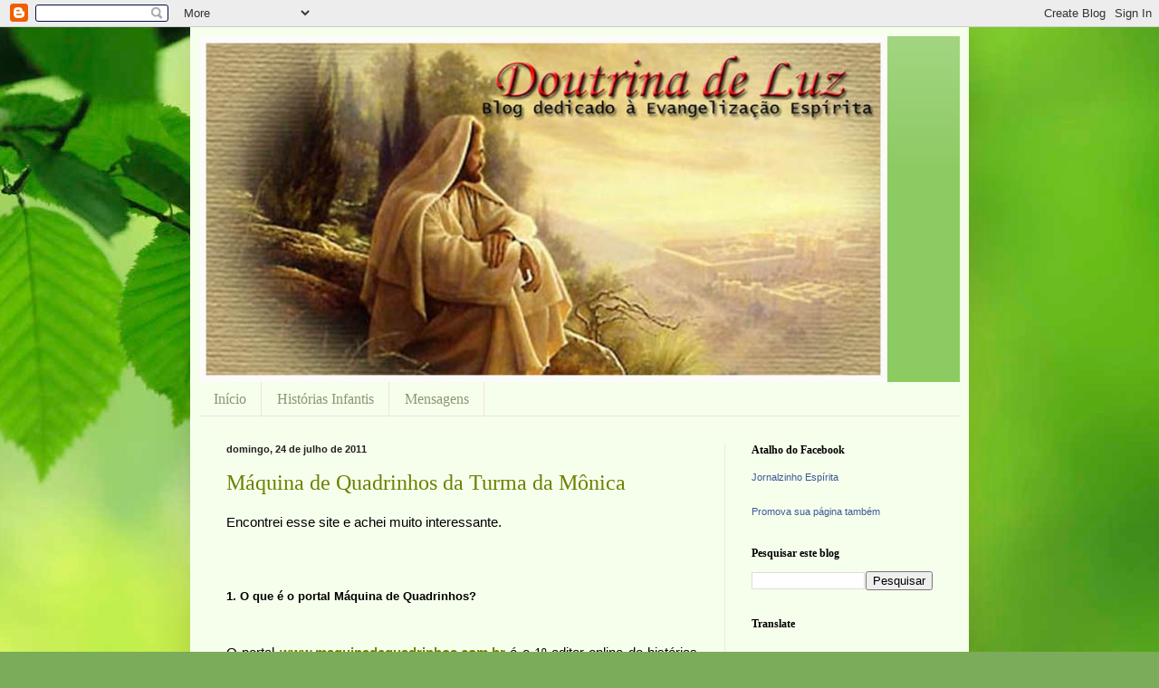

--- FILE ---
content_type: text/html; charset=UTF-8
request_url: https://doutrinadeluz.blogspot.com/2011/07/
body_size: 34433
content:
<!DOCTYPE html>
<html class='v2' dir='ltr' xmlns='http://www.w3.org/1999/xhtml' xmlns:b='http://www.google.com/2005/gml/b' xmlns:data='http://www.google.com/2005/gml/data' xmlns:expr='http://www.google.com/2005/gml/expr'>
<head>
<link href='https://www.blogger.com/static/v1/widgets/335934321-css_bundle_v2.css' rel='stylesheet' type='text/css'/>
<meta content='width=1100' name='viewport'/>
<meta content='text/html; charset=UTF-8' http-equiv='Content-Type'/>
<meta content='blogger' name='generator'/>
<link href='https://doutrinadeluz.blogspot.com/favicon.ico' rel='icon' type='image/x-icon'/>
<link href='http://doutrinadeluz.blogspot.com/2011/07/' rel='canonical'/>
<link rel="alternate" type="application/atom+xml" title="Doutrina de Luz - Atom" href="https://doutrinadeluz.blogspot.com/feeds/posts/default" />
<link rel="alternate" type="application/rss+xml" title="Doutrina de Luz - RSS" href="https://doutrinadeluz.blogspot.com/feeds/posts/default?alt=rss" />
<link rel="service.post" type="application/atom+xml" title="Doutrina de Luz - Atom" href="https://www.blogger.com/feeds/9107261374877017138/posts/default" />
<!--Can't find substitution for tag [blog.ieCssRetrofitLinks]-->
<meta content='http://doutrinadeluz.blogspot.com/2011/07/' property='og:url'/>
<meta content='Doutrina de Luz' property='og:title'/>
<meta content='' property='og:description'/>
<title>Doutrina de Luz: julho 2011</title>
<style id='page-skin-1' type='text/css'><!--
/*
-----------------------------------------------
Blogger Template Style
Name:     Simple
Designer: Blogger
URL:      www.blogger.com
----------------------------------------------- */
/* Content
----------------------------------------------- */
body {
font: normal normal 14px Georgia, Utopia, 'Palatino Linotype', Palatino, serif;
color: #000000;
background: #7bac5a url(//themes.googleusercontent.com/image?id=1O68v0l7ayqpM85V2xfD-z63QXDgDzJQgKH3ThSiA-jsf8XlYQ_Yzo2L06OykwDkv14ga) no-repeat fixed top center /* Credit: konradlew (http://www.istockphoto.com/googleimages.php?id=8057914&platform=blogger) */;
padding: 0 40px 40px 40px;
}
html body .region-inner {
min-width: 0;
max-width: 100%;
width: auto;
}
h2 {
font-size: 22px;
}
a:link {
text-decoration:none;
color: #6d8000;
}
a:visited {
text-decoration:none;
color: #848484;
}
a:hover {
text-decoration:underline;
color: #f7e100;
}
.body-fauxcolumn-outer .fauxcolumn-inner {
background: transparent none repeat scroll top left;
_background-image: none;
}
.body-fauxcolumn-outer .cap-top {
position: absolute;
z-index: 1;
height: 400px;
width: 100%;
}
.body-fauxcolumn-outer .cap-top .cap-left {
width: 100%;
background: transparent none repeat-x scroll top left;
_background-image: none;
}
.content-outer {
-moz-box-shadow: 0 0 40px rgba(0, 0, 0, .15);
-webkit-box-shadow: 0 0 5px rgba(0, 0, 0, .15);
-goog-ms-box-shadow: 0 0 10px #333333;
box-shadow: 0 0 40px rgba(0, 0, 0, .15);
margin-bottom: 1px;
}
.content-inner {
padding: 10px 10px;
}
.content-inner {
background-color: #f6ffec;
}
/* Header
----------------------------------------------- */
.header-outer {
background: #8cca62 url(//www.blogblog.com/1kt/simple/gradients_light.png) repeat-x scroll 0 -400px;
_background-image: none;
}
.Header h1 {
font: normal normal 48px Georgia, Utopia, 'Palatino Linotype', Palatino, serif;
color: #ffffff;
text-shadow: 1px 2px 3px rgba(0, 0, 0, .2);
}
.Header h1 a {
color: #ffffff;
}
.Header .description {
font-size: 140%;
color: #ffffff;
}
.header-inner .Header .titlewrapper {
padding: 22px 30px;
}
.header-inner .Header .descriptionwrapper {
padding: 0 30px;
}
/* Tabs
----------------------------------------------- */
.tabs-inner .section:first-child {
border-top: 0 solid #eee5dd;
}
.tabs-inner .section:first-child ul {
margin-top: -0;
border-top: 0 solid #eee5dd;
border-left: 0 solid #eee5dd;
border-right: 0 solid #eee5dd;
}
.tabs-inner .widget ul {
background: #f6ffec none repeat-x scroll 0 -800px;
_background-image: none;
border-bottom: 1px solid #eee5dd;
margin-top: 0;
margin-left: -30px;
margin-right: -30px;
}
.tabs-inner .widget li a {
display: inline-block;
padding: .6em 1em;
font: normal normal 16px Georgia, Utopia, 'Palatino Linotype', Palatino, serif;
color: #8b9673;
border-left: 1px solid #f6ffec;
border-right: 1px solid #eee5dd;
}
.tabs-inner .widget li:first-child a {
border-left: none;
}
.tabs-inner .widget li.selected a, .tabs-inner .widget li a:hover {
color: #000000;
background-color: #f6ffec;
text-decoration: none;
}
/* Columns
----------------------------------------------- */
.main-outer {
border-top: 0 solid #e8eddb;
}
.fauxcolumn-left-outer .fauxcolumn-inner {
border-right: 1px solid #e8eddb;
}
.fauxcolumn-right-outer .fauxcolumn-inner {
border-left: 1px solid #e8eddb;
}
/* Headings
----------------------------------------------- */
div.widget > h2,
div.widget h2.title {
margin: 0 0 1em 0;
font: normal bold 12px Georgia, Utopia, 'Palatino Linotype', Palatino, serif;
color: #000000;
}
/* Widgets
----------------------------------------------- */
.widget .zippy {
color: #969696;
text-shadow: 2px 2px 1px rgba(0, 0, 0, .1);
}
.widget .popular-posts ul {
list-style: none;
}
/* Posts
----------------------------------------------- */
h2.date-header {
font: normal bold 11px Arial, Tahoma, Helvetica, FreeSans, sans-serif;
}
.date-header span {
background-color: transparent;
color: #222222;
padding: inherit;
letter-spacing: inherit;
margin: inherit;
}
.main-inner {
padding-top: 30px;
padding-bottom: 30px;
}
.main-inner .column-center-inner {
padding: 0 15px;
}
.main-inner .column-center-inner .section {
margin: 0 15px;
}
.post {
margin: 0 0 25px 0;
}
h3.post-title, .comments h4 {
font: normal normal 24px Georgia, Utopia, 'Palatino Linotype', Palatino, serif;
margin: .75em 0 0;
}
.post-body {
font-size: 110%;
line-height: 1.4;
position: relative;
}
.post-body img, .post-body .tr-caption-container, .Profile img, .Image img,
.BlogList .item-thumbnail img {
padding: 2px;
background: #ffffff;
border: 1px solid #ececec;
-moz-box-shadow: 1px 1px 5px rgba(0, 0, 0, .1);
-webkit-box-shadow: 1px 1px 5px rgba(0, 0, 0, .1);
box-shadow: 1px 1px 5px rgba(0, 0, 0, .1);
}
.post-body img, .post-body .tr-caption-container {
padding: 5px;
}
.post-body .tr-caption-container {
color: #222222;
}
.post-body .tr-caption-container img {
padding: 0;
background: transparent;
border: none;
-moz-box-shadow: 0 0 0 rgba(0, 0, 0, .1);
-webkit-box-shadow: 0 0 0 rgba(0, 0, 0, .1);
box-shadow: 0 0 0 rgba(0, 0, 0, .1);
}
.post-header {
margin: 0 0 1.5em;
line-height: 1.6;
font-size: 90%;
}
.post-footer {
margin: 20px -2px 0;
padding: 5px 10px;
color: #525d4e;
background-color: #e4eddb;
border-bottom: 1px solid #ececec;
line-height: 1.6;
font-size: 90%;
}
#comments .comment-author {
padding-top: 1.5em;
border-top: 1px solid #e8eddb;
background-position: 0 1.5em;
}
#comments .comment-author:first-child {
padding-top: 0;
border-top: none;
}
.avatar-image-container {
margin: .2em 0 0;
}
#comments .avatar-image-container img {
border: 1px solid #ececec;
}
/* Comments
----------------------------------------------- */
.comments .comments-content .icon.blog-author {
background-repeat: no-repeat;
background-image: url([data-uri]);
}
.comments .comments-content .loadmore a {
border-top: 1px solid #969696;
border-bottom: 1px solid #969696;
}
.comments .comment-thread.inline-thread {
background-color: #e4eddb;
}
.comments .continue {
border-top: 2px solid #969696;
}
/* Accents
---------------------------------------------- */
.section-columns td.columns-cell {
border-left: 1px solid #e8eddb;
}
.blog-pager {
background: transparent none no-repeat scroll top center;
}
.blog-pager-older-link, .home-link,
.blog-pager-newer-link {
background-color: #f6ffec;
padding: 5px;
}
.footer-outer {
border-top: 0 dashed #bbbbbb;
}
/* Mobile
----------------------------------------------- */
body.mobile  {
background-size: auto;
}
.mobile .body-fauxcolumn-outer {
background: transparent none repeat scroll top left;
}
.mobile .body-fauxcolumn-outer .cap-top {
background-size: 100% auto;
}
.mobile .content-outer {
-webkit-box-shadow: 0 0 3px rgba(0, 0, 0, .15);
box-shadow: 0 0 3px rgba(0, 0, 0, .15);
}
.mobile .tabs-inner .widget ul {
margin-left: 0;
margin-right: 0;
}
.mobile .post {
margin: 0;
}
.mobile .main-inner .column-center-inner .section {
margin: 0;
}
.mobile .date-header span {
padding: 0.1em 10px;
margin: 0 -10px;
}
.mobile h3.post-title {
margin: 0;
}
.mobile .blog-pager {
background: transparent none no-repeat scroll top center;
}
.mobile .footer-outer {
border-top: none;
}
.mobile .main-inner, .mobile .footer-inner {
background-color: #f6ffec;
}
.mobile-index-contents {
color: #000000;
}
.mobile-link-button {
background-color: #6d8000;
}
.mobile-link-button a:link, .mobile-link-button a:visited {
color: #ffffff;
}
.mobile .tabs-inner .section:first-child {
border-top: none;
}
.mobile .tabs-inner .PageList .widget-content {
background-color: #f6ffec;
color: #000000;
border-top: 1px solid #eee5dd;
border-bottom: 1px solid #eee5dd;
}
.mobile .tabs-inner .PageList .widget-content .pagelist-arrow {
border-left: 1px solid #eee5dd;
}

--></style>
<style id='template-skin-1' type='text/css'><!--
body {
min-width: 860px;
}
.content-outer, .content-fauxcolumn-outer, .region-inner {
min-width: 860px;
max-width: 860px;
_width: 860px;
}
.main-inner .columns {
padding-left: 0px;
padding-right: 260px;
}
.main-inner .fauxcolumn-center-outer {
left: 0px;
right: 260px;
/* IE6 does not respect left and right together */
_width: expression(this.parentNode.offsetWidth -
parseInt("0px") -
parseInt("260px") + 'px');
}
.main-inner .fauxcolumn-left-outer {
width: 0px;
}
.main-inner .fauxcolumn-right-outer {
width: 260px;
}
.main-inner .column-left-outer {
width: 0px;
right: 100%;
margin-left: -0px;
}
.main-inner .column-right-outer {
width: 260px;
margin-right: -260px;
}
#layout {
min-width: 0;
}
#layout .content-outer {
min-width: 0;
width: 800px;
}
#layout .region-inner {
min-width: 0;
width: auto;
}
--></style>
<link href='https://www.blogger.com/dyn-css/authorization.css?targetBlogID=9107261374877017138&amp;zx=5a6cf96b-d7a3-4eac-a229-b55767adb596' media='none' onload='if(media!=&#39;all&#39;)media=&#39;all&#39;' rel='stylesheet'/><noscript><link href='https://www.blogger.com/dyn-css/authorization.css?targetBlogID=9107261374877017138&amp;zx=5a6cf96b-d7a3-4eac-a229-b55767adb596' rel='stylesheet'/></noscript>
<meta name='google-adsense-platform-account' content='ca-host-pub-1556223355139109'/>
<meta name='google-adsense-platform-domain' content='blogspot.com'/>

<!-- data-ad-client=ca-pub-0159311724240477 -->

</head>
<body class='loading variant-literate'>
<div class='navbar section' id='navbar'><div class='widget Navbar' data-version='1' id='Navbar1'><script type="text/javascript">
    function setAttributeOnload(object, attribute, val) {
      if(window.addEventListener) {
        window.addEventListener('load',
          function(){ object[attribute] = val; }, false);
      } else {
        window.attachEvent('onload', function(){ object[attribute] = val; });
      }
    }
  </script>
<div id="navbar-iframe-container"></div>
<script type="text/javascript" src="https://apis.google.com/js/platform.js"></script>
<script type="text/javascript">
      gapi.load("gapi.iframes:gapi.iframes.style.bubble", function() {
        if (gapi.iframes && gapi.iframes.getContext) {
          gapi.iframes.getContext().openChild({
              url: 'https://www.blogger.com/navbar/9107261374877017138?origin\x3dhttps://doutrinadeluz.blogspot.com',
              where: document.getElementById("navbar-iframe-container"),
              id: "navbar-iframe"
          });
        }
      });
    </script><script type="text/javascript">
(function() {
var script = document.createElement('script');
script.type = 'text/javascript';
script.src = '//pagead2.googlesyndication.com/pagead/js/google_top_exp.js';
var head = document.getElementsByTagName('head')[0];
if (head) {
head.appendChild(script);
}})();
</script>
</div></div>
<div class='body-fauxcolumns'>
<div class='fauxcolumn-outer body-fauxcolumn-outer'>
<div class='cap-top'>
<div class='cap-left'></div>
<div class='cap-right'></div>
</div>
<div class='fauxborder-left'>
<div class='fauxborder-right'></div>
<div class='fauxcolumn-inner'>
</div>
</div>
<div class='cap-bottom'>
<div class='cap-left'></div>
<div class='cap-right'></div>
</div>
</div>
</div>
<div class='content'>
<div class='content-fauxcolumns'>
<div class='fauxcolumn-outer content-fauxcolumn-outer'>
<div class='cap-top'>
<div class='cap-left'></div>
<div class='cap-right'></div>
</div>
<div class='fauxborder-left'>
<div class='fauxborder-right'></div>
<div class='fauxcolumn-inner'>
</div>
</div>
<div class='cap-bottom'>
<div class='cap-left'></div>
<div class='cap-right'></div>
</div>
</div>
</div>
<div class='content-outer'>
<div class='content-cap-top cap-top'>
<div class='cap-left'></div>
<div class='cap-right'></div>
</div>
<div class='fauxborder-left content-fauxborder-left'>
<div class='fauxborder-right content-fauxborder-right'></div>
<div class='content-inner'>
<header>
<div class='header-outer'>
<div class='header-cap-top cap-top'>
<div class='cap-left'></div>
<div class='cap-right'></div>
</div>
<div class='fauxborder-left header-fauxborder-left'>
<div class='fauxborder-right header-fauxborder-right'></div>
<div class='region-inner header-inner'>
<div class='header section' id='header'><div class='widget Header' data-version='1' id='Header1'>
<div id='header-inner'>
<a href='https://doutrinadeluz.blogspot.com/' style='display: block'>
<img alt="Doutrina de Luz" height="382px; " id="Header1_headerimg" src="//1.bp.blogspot.com/_Mm3XPGqkEUk/TBI7eYuPKEI/AAAAAAAAESQ/WPVpKuJNqNM/S958-R/Doutrina+de+Luz+moldura+branca.jpg" style="display: block" width="760px; ">
</a>
</div>
</div></div>
</div>
</div>
<div class='header-cap-bottom cap-bottom'>
<div class='cap-left'></div>
<div class='cap-right'></div>
</div>
</div>
</header>
<div class='tabs-outer'>
<div class='tabs-cap-top cap-top'>
<div class='cap-left'></div>
<div class='cap-right'></div>
</div>
<div class='fauxborder-left tabs-fauxborder-left'>
<div class='fauxborder-right tabs-fauxborder-right'></div>
<div class='region-inner tabs-inner'>
<div class='tabs section' id='crosscol'><div class='widget PageList' data-version='1' id='PageList1'>
<h2>Boas Vindas</h2>
<div class='widget-content'>
<ul>
<li>
<a href='https://doutrinadeluz.blogspot.com/'>Início</a>
</li>
<li>
<a href='https://doutrinadeluz.blogspot.com/p/historias-infantis.html'>Histórias Infantis</a>
</li>
<li>
<a href='https://doutrinadeluz.blogspot.com/p/mensagens.html'>Mensagens</a>
</li>
</ul>
<div class='clear'></div>
</div>
</div></div>
<div class='tabs no-items section' id='crosscol-overflow'></div>
</div>
</div>
<div class='tabs-cap-bottom cap-bottom'>
<div class='cap-left'></div>
<div class='cap-right'></div>
</div>
</div>
<div class='main-outer'>
<div class='main-cap-top cap-top'>
<div class='cap-left'></div>
<div class='cap-right'></div>
</div>
<div class='fauxborder-left main-fauxborder-left'>
<div class='fauxborder-right main-fauxborder-right'></div>
<div class='region-inner main-inner'>
<div class='columns fauxcolumns'>
<div class='fauxcolumn-outer fauxcolumn-center-outer'>
<div class='cap-top'>
<div class='cap-left'></div>
<div class='cap-right'></div>
</div>
<div class='fauxborder-left'>
<div class='fauxborder-right'></div>
<div class='fauxcolumn-inner'>
</div>
</div>
<div class='cap-bottom'>
<div class='cap-left'></div>
<div class='cap-right'></div>
</div>
</div>
<div class='fauxcolumn-outer fauxcolumn-left-outer'>
<div class='cap-top'>
<div class='cap-left'></div>
<div class='cap-right'></div>
</div>
<div class='fauxborder-left'>
<div class='fauxborder-right'></div>
<div class='fauxcolumn-inner'>
</div>
</div>
<div class='cap-bottom'>
<div class='cap-left'></div>
<div class='cap-right'></div>
</div>
</div>
<div class='fauxcolumn-outer fauxcolumn-right-outer'>
<div class='cap-top'>
<div class='cap-left'></div>
<div class='cap-right'></div>
</div>
<div class='fauxborder-left'>
<div class='fauxborder-right'></div>
<div class='fauxcolumn-inner'>
</div>
</div>
<div class='cap-bottom'>
<div class='cap-left'></div>
<div class='cap-right'></div>
</div>
</div>
<!-- corrects IE6 width calculation -->
<div class='columns-inner'>
<div class='column-center-outer'>
<div class='column-center-inner'>
<div class='main section' id='main'><div class='widget Blog' data-version='1' id='Blog1'>
<div class='blog-posts hfeed'>

          <div class="date-outer">
        
<h2 class='date-header'><span>domingo, 24 de julho de 2011</span></h2>

          <div class="date-posts">
        
<div class='post-outer'>
<div class='post hentry' itemprop='blogPost' itemscope='itemscope' itemtype='http://schema.org/BlogPosting'>
<meta content='http://www.maquinadequadrinhos.com.br/Tutorial/imagens/Tutorial_01.png' itemprop='image_url'/>
<meta content='9107261374877017138' itemprop='blogId'/>
<meta content='1588972123172261282' itemprop='postId'/>
<a name='1588972123172261282'></a>
<h3 class='post-title entry-title' itemprop='name'>
<a href='https://doutrinadeluz.blogspot.com/2011/07/maquina-de-quadrinhos-da-turma-da.html'>Máquina de Quadrinhos da Turma da Mônica</a>
</h3>
<div class='post-header'>
<div class='post-header-line-1'></div>
</div>
<div class='post-body entry-content' id='post-body-1588972123172261282' itemprop='description articleBody'>
<span class="Apple-style-span" style="font-family: Arial, Helvetica, sans-serif;">Encontrei esse site e achei muito interessante.</span><br />
<span class="Apple-style-span" style="font-family: Arial, Helvetica, sans-serif;"><br />
</span><br />
<span class="Apple-style-span" style="color: #777777; font-family: Arial, Helvetica, sans-serif;"></span><br />
<h5 style="border-bottom-width: 0px; border-color: initial; border-left-width: 0px; border-right-width: 0px; border-style: initial; border-top-width: 0px; font-style: inherit; margin-bottom: 0px; margin-left: 0px; margin-right: 0px; margin-top: 0px; outline-color: initial; outline-style: initial; outline-width: 0px; padding-bottom: 0px; padding-left: 0px; padding-right: 0px; padding-top: 0px; text-align: left; vertical-align: baseline;"><span class="Apple-style-span"><span class="Apple-style-span" style="font-family: Arial, Helvetica, sans-serif; font-size: small;">1. O que é o portal Máquina de Quadrinhos?</span></span></h5><div><span class="Apple-style-span" style="color: #777777;"><span class="Apple-style-span" style="font-family: Arial, Helvetica, sans-serif; font-size: small;"><br />
</span></span></div><br />
<div style="border-bottom-width: 0px; border-color: initial; border-left-width: 0px; border-right-width: 0px; border-style: initial; border-top-width: 0px; color: black; font-size: 1em; font-style: inherit; margin-bottom: 0px; margin-left: 0px; margin-right: 0px; margin-top: 0px; outline-color: initial; outline-style: initial; outline-width: 0px; padding-bottom: 0px; padding-left: 0px; padding-right: 0px; padding-top: 0px; text-align: left; vertical-align: baseline;"><div style="text-align: justify;"><span class="Apple-style-span" style="font-family: Arial, Helvetica, sans-serif;">O portal <b><a href="http://www.maquinadequadrinhos.com.br/">www.maquinadequadrinhos.com.br</a></b> é o 1º editor online de histórias em quadrinhos do Brasil, no qual fãs de todas as idades poderão criar suas próprias histórias, usando personagens, cenários, objetos e balões do universo da Turma da Mônica. As histórias serão lidas e votadas por todos os visitantes do portal e as melhores poderão até ser publicadas nas revistas da Turminha.</span></div></div><div style="border-bottom-width: 0px; border-color: initial; border-left-width: 0px; border-right-width: 0px; border-style: initial; border-top-width: 0px; color: black; font-size: 1em; font-style: inherit; font-weight: inherit; margin-bottom: 0px; margin-left: 0px; margin-right: 0px; margin-top: 0px; outline-color: initial; outline-style: initial; outline-width: 0px; padding-bottom: 0px; padding-left: 0px; padding-right: 0px; padding-top: 0px; text-align: left; vertical-align: baseline;"><div style="text-align: justify;"><span class="Apple-style-span" style="font-family: Arial, Helvetica, sans-serif;">Para criar suas histórias, não é preciso pagar nada: um pacote de imagens gratuito está sempre disponível para todos os participantes cadastrados. E para ler e votar nas histórias do portal, não há necessidade nem de cadastro!</span></div></div><div style="text-align: justify;"><span class="Apple-style-span" style="font-family: Arial, Helvetica, sans-serif;"><span class="Apple-style-span" style="font-size: 16px;">O participante poderá também ser Assinante Mensal, Semestral ou Anual do portal Máquina de Quadrinhos.</span><span class="Apple-style-span" style="font-size: 16px;">&nbsp;</span></span></div><br />
<div class="separator" style="clear: both; text-align: center;"><a href="http://www.maquinadequadrinhos.com.br/Tutorial/imagens/Tutorial_01.png" imageanchor="1" style="margin-left: 1em; margin-right: 1em;"><img border="0" height="136" src="https://lh3.googleusercontent.com/blogger_img_proxy/AEn0k_s11d93l11lX_Nwc4m1YaSJdRX0lof3HeSqpFz9LmRhXJpN61LnhRg6v38w-RYpaZn6CqD8XH-x9sd56Gq_y99m4YMyJj4Uc2WywQFEFjyKf8oCfDBThMVVvaAZEArJIQkqVwAWiN879A=s0-d" width="320"></a></div><br />
<div style="text-align: justify;"><span class="Apple-style-span" style="font-family: Arial, Helvetica, sans-serif;">Para fazer uma história, absta se cadastrar gratuitamente e fazer login na conta criada.</span></div><div style="text-align: justify;"><span class="Apple-style-span" style="font-family: Arial, Helvetica, sans-serif;"><br />
</span></div><div style="text-align: justify;"><span class="Apple-style-span" style="font-family: Arial, Helvetica, sans-serif;">Dá para trabalhar com as crianças qualquer conteúdo, inclusive &nbsp;criando historinhas com os temas das aulas de evangelização. Vamos deixar as crianças usarem a imaginação.</span></div><span class="Apple-style-span" style="font-family: Arial, Helvetica, sans-serif;"><br />
</span><br />
<span class="Apple-style-span" style="font-family: Arial, Helvetica, sans-serif;">Fica a dica:&nbsp;<a href="http://www.maquinadequadrinhos.com.br/Intro.aspx">http://www.maquinadequadrinhos.com.br/Intro.aspx</a></span>
<div style='clear: both;'></div>
</div>
<div class='post-footer'>
<div class='post-footer-line post-footer-line-1'><span class='post-author vcard'>
Postado por
<span class='fn' itemprop='author' itemscope='itemscope' itemtype='http://schema.org/Person'>
<span itemprop='name'>Ana Cristina A. S. Freitas</span>
</span>
</span>
<span class='post-timestamp'>
às
<meta content='http://doutrinadeluz.blogspot.com/2011/07/maquina-de-quadrinhos-da-turma-da.html' itemprop='url'/>
<a class='timestamp-link' href='https://doutrinadeluz.blogspot.com/2011/07/maquina-de-quadrinhos-da-turma-da.html' rel='bookmark' title='permanent link'><abbr class='published' itemprop='datePublished' title='2011-07-24T16:10:00-07:00'>16:10:00</abbr></a>
</span>
<span class='post-comment-link'>
<a class='comment-link' href='https://doutrinadeluz.blogspot.com/2011/07/maquina-de-quadrinhos-da-turma-da.html#comment-form' onclick=''>
Nenhum comentário:
  </a>
</span>
<span class='post-icons'>
<span class='item-control blog-admin pid-869362603'>
<a href='https://www.blogger.com/post-edit.g?blogID=9107261374877017138&postID=1588972123172261282&from=pencil' title='Editar post'>
<img alt='' class='icon-action' height='18' src='https://resources.blogblog.com/img/icon18_edit_allbkg.gif' width='18'/>
</a>
</span>
</span>
<span class='post-backlinks post-comment-link'>
</span>
</div>
<div class='post-footer-line post-footer-line-2'><span class='post-labels'>
Marcadores:
<a href='https://doutrinadeluz.blogspot.com/search/label/Artes' rel='tag'>Artes</a>,
<a href='https://doutrinadeluz.blogspot.com/search/label/Artigo' rel='tag'>Artigo</a>,
<a href='https://doutrinadeluz.blogspot.com/search/label/Atividades' rel='tag'>Atividades</a>,
<a href='https://doutrinadeluz.blogspot.com/search/label/sites%20interessantes' rel='tag'>sites interessantes</a>
</span>
</div>
<div class='post-footer-line post-footer-line-3'></div>
</div>
</div>
</div>
<div class='post-outer'>
<div class='post hentry' itemprop='blogPost' itemscope='itemscope' itemtype='http://schema.org/BlogPosting'>
<meta content='9107261374877017138' itemprop='blogId'/>
<meta content='1066286154706471607' itemprop='postId'/>
<a name='1066286154706471607'></a>
<h3 class='post-title entry-title' itemprop='name'>
<a href='https://doutrinadeluz.blogspot.com/2011/07/pai-nosso-capitulos-1-3.html'>Pai Nosso - capítulos 1 a 3</a>
</h3>
<div class='post-header'>
<div class='post-header-line-1'></div>
</div>
<div class='post-body entry-content' id='post-body-1066286154706471607' itemprop='description articleBody'>
<iframe frameborder="0" height="265" src="http://player.vimeo.com/video/26625047?byline=0&amp;portrait=0" width="400"></iframe><br />
<a href="http://vimeo.com/26625047">Pai Nosso - Capítulo 1</a> from <a href="http://vimeo.com/tvcei">TVCEI</a> on <a href="http://vimeo.com/">Vimeo</a>.<br />
<br />
<iframe frameborder="0" height="265" src="http://player.vimeo.com/video/26625789?byline=0&amp;portrait=0" width="400"></iframe><br />
<a href="http://vimeo.com/26625789">Pai Nosso - Capítulo 2</a> from <a href="http://vimeo.com/tvcei">TVCEI</a> on <a href="http://vimeo.com/">Vimeo</a>.<br />
<br />
<iframe frameborder="0" height="265" src="http://player.vimeo.com/video/26632953?byline=0&amp;portrait=0" width="400"></iframe><br />
<a href="http://vimeo.com/26632953">Pai Nosso - Capítulo 3</a> from <a href="http://vimeo.com/tvcei">TVCEI</a> on <a href="http://vimeo.com/">Vimeo</a>.
<div style='clear: both;'></div>
</div>
<div class='post-footer'>
<div class='post-footer-line post-footer-line-1'><span class='post-author vcard'>
Postado por
<span class='fn' itemprop='author' itemscope='itemscope' itemtype='http://schema.org/Person'>
<span itemprop='name'>Ana Cristina A. S. Freitas</span>
</span>
</span>
<span class='post-timestamp'>
às
<meta content='http://doutrinadeluz.blogspot.com/2011/07/pai-nosso-capitulos-1-3.html' itemprop='url'/>
<a class='timestamp-link' href='https://doutrinadeluz.blogspot.com/2011/07/pai-nosso-capitulos-1-3.html' rel='bookmark' title='permanent link'><abbr class='published' itemprop='datePublished' title='2011-07-24T15:52:00-07:00'>15:52:00</abbr></a>
</span>
<span class='post-comment-link'>
<a class='comment-link' href='https://doutrinadeluz.blogspot.com/2011/07/pai-nosso-capitulos-1-3.html#comment-form' onclick=''>
Um comentário:
  </a>
</span>
<span class='post-icons'>
<span class='item-control blog-admin pid-869362603'>
<a href='https://www.blogger.com/post-edit.g?blogID=9107261374877017138&postID=1066286154706471607&from=pencil' title='Editar post'>
<img alt='' class='icon-action' height='18' src='https://resources.blogblog.com/img/icon18_edit_allbkg.gif' width='18'/>
</a>
</span>
</span>
<span class='post-backlinks post-comment-link'>
</span>
</div>
<div class='post-footer-line post-footer-line-2'><span class='post-labels'>
Marcadores:
<a href='https://doutrinadeluz.blogspot.com/search/label/V%C3%ADdeo' rel='tag'>Vídeo</a>
</span>
</div>
<div class='post-footer-line post-footer-line-3'></div>
</div>
</div>
</div>

          </div></div>
        

          <div class="date-outer">
        
<h2 class='date-header'><span>domingo, 3 de julho de 2011</span></h2>

          <div class="date-posts">
        
<div class='post-outer'>
<div class='post hentry' itemprop='blogPost' itemscope='itemscope' itemtype='http://schema.org/BlogPosting'>
<meta content='http://0.gvt0.com/vi/FSMxJmC5oIQ/0.jpg' itemprop='image_url'/>
<meta content='9107261374877017138' itemprop='blogId'/>
<meta content='4453962881651405705' itemprop='postId'/>
<a name='4453962881651405705'></a>
<h3 class='post-title entry-title' itemprop='name'>
<a href='https://doutrinadeluz.blogspot.com/2011/07/site-ser-socio-organizacao-de.html'>Site SER - Sócio-organização de Espiritualidade e Religiosidade</a>
</h3>
<div class='post-header'>
<div class='post-header-line-1'></div>
</div>
<div class='post-body entry-content' id='post-body-4453962881651405705' itemprop='description articleBody'>
<div class="separator" style="clear: both; text-align: center;"><span class="Apple-style-span" style="color: #333333; font-family: Arial, Helvetica, sans-serif; font-size: 12px; line-height: 18px;"></span></div><h3 style="color: #333333; font-family: Arial, Helvetica, sans-serif; font-size: 18px; font-weight: bold; letter-spacing: -0.5px; line-height: 24px; margin-bottom: 5px; margin-left: 0px; margin-right: 0px; margin-top: 5px; padding-bottom: 0px; padding-left: 0px; padding-right: 0px; padding-top: 0px;">TUDO QUE O SER HUMANO QUER</h3><br />
<div class="separator" style="clear: both; text-align: center;"><iframe allowfullscreen="allowfullscreen" frameborder="0" height="266" mozallowfullscreen="mozallowfullscreen" src="https://www.youtube.com/embed/FSMxJmC5oIQ?feature=player_embedded" webkitallowfullscreen="webkitallowfullscreen" width="320"></iframe></div><br />
<a href="http://www.portalser.org/">http://www.portalser.org/</a><br />
<br />
<br />
<div style="color: #333333; font-family: Arial, Helvetica, sans-serif; font-size: 12px; line-height: 18px; margin-bottom: 0px; margin-left: 0px; margin-right: 0px; margin-top: 0px; padding-bottom: 5px; padding-left: 0px; padding-right: 0px; padding-top: 5px;">O SER é uma organização social e/ou sócio-organização, de natureza privada, que desenvolve atividades de ensino, pesquisa e desenvolvimento, de cunho científico, cultural e artístico, no âmbito da religiosidade e da espiritualidade. Nesse aspecto, consubstancia um centro de estudos e pesquisas, que reúne tanto as características de um centro cultural, quanto de um estabelecimento de ensino.</div><div style="color: #333333; font-family: Arial, Helvetica, sans-serif; font-size: 12px; line-height: 18px; margin-bottom: 0px; margin-left: 0px; margin-right: 0px; margin-top: 0px; padding-bottom: 5px; padding-left: 0px; padding-right: 0px; padding-top: 5px;">Noutro giro, representa igualmente a reunião de estudiosos, cientistas, filósofos, teólogos, escritores, artistas, produtores culturais e pessoas, de variada faixa etária, interessadas em espiritualidade, espiritismo, religiosidade e literatura religiosa.</div><div style="color: #333333; font-family: Arial, Helvetica, sans-serif; font-size: 12px; line-height: 18px; margin-bottom: 0px; margin-left: 0px; margin-right: 0px; margin-top: 0px; padding-bottom: 5px; padding-left: 0px; padding-right: 0px; padding-top: 5px;">A missão do SER é fomentar atividades científicas, filosóficas, culturais e artísticas voltadas à compreensão e à vivência dos valores, tradições e saberes subjacentes às três revelações da Lei Divina (Judaísmo, Evangelho e Espiritismo), bem como oferecer recursos educativos a todos os interessados na compreensão do judaísmo e do espiritismo à luz do Evangelho, tanto quanto do próprio Evangelho à luz do espiritismo e do judaísmo.</div><div style="color: #333333; font-family: Arial, Helvetica, sans-serif; font-size: 12px; line-height: 18px; margin-bottom: 0px; margin-left: 0px; margin-right: 0px; margin-top: 0px; padding-bottom: 5px; padding-left: 0px; padding-right: 0px; padding-top: 5px;">Os idealizadores e participantes dessa instituição pretendem ser trabalhadores das idéias, chamados a nutrir o pensamento da coletividade, num esforço correto para que a refeição do conhecimento superior seja distribuída entre todos, mediante atitudes e palavras coerentes.</div><div style="color: #333333; font-family: Arial, Helvetica, sans-serif; font-size: 12px; line-height: 18px; margin-bottom: 0px; margin-left: 0px; margin-right: 0px; margin-top: 0px; padding-bottom: 5px; padding-left: 0px; padding-right: 0px; padding-top: 5px;">Partimos do pressuposto de que o Evangelho é mensagem eminentemente espiritual presente no ensino, na vida, nas atitudes e na conduta do emissário divino que recebeu o nome de Jesus, mensagem que condensa as Leis Morais vigentes no universo infinito, estatuídas por Deus para todos os seres. Não se confunde com os movimentos religiosos humanos, construídos em torno da figura de Jesus, sujeitos às imperfeições que caracterizam o ser humano.</div><div style="color: #333333; font-family: Arial, Helvetica, sans-serif; font-size: 12px; line-height: 18px; margin-bottom: 0px; margin-left: 0px; margin-right: 0px; margin-top: 0px; padding-bottom: 5px; padding-left: 0px; padding-right: 0px; padding-top: 5px;">Em se tratando de Leis Morais Universais, compreendemos que seu registro está presente na consciência de todos os seres, tendo ganhado expressão doutrinária variada nos diversos movimentos religiosos e espirituais da Terra.</div><div style="color: #333333; font-family: Arial, Helvetica, sans-serif; font-size: 12px; line-height: 18px; margin-bottom: 0px; margin-left: 0px; margin-right: 0px; margin-top: 0px; padding-bottom: 5px; padding-left: 0px; padding-right: 0px; padding-top: 5px;">Admitindo, assim, que os movimentos religiosos humanos sufocaram o Evangelho, mensagem espiritual divina, nos referimos à revivescência do Evangelho como aquela ação capaz de resgatar a compreensão e a vivência dos valores, tradições e saberes&nbsp; presentes na escola judaica, cristã, espírita, muçulmana, budista, hinduísta, taoísta, entre outras.</div><div style="color: #333333; font-family: Arial, Helvetica, sans-serif; font-size: 12px; line-height: 18px; margin-bottom: 0px; margin-left: 0px; margin-right: 0px; margin-top: 0px; padding-bottom: 5px; padding-left: 0px; padding-right: 0px; padding-top: 5px;">Essa síntese valorativa parte da figura de Jesus, mas reúne de forma consistente e prática todos os esforços de edificação de uma cultura espiritual, levados a efeito no passado e no presente. Nosso interesse é o homem renovado para o bem comum.</div><div style="color: #333333; font-family: Arial, Helvetica, sans-serif; font-size: 12px; line-height: 18px; margin-bottom: 0px; margin-left: 0px; margin-right: 0px; margin-top: 0px; padding-bottom: 5px; padding-left: 0px; padding-right: 0px; padding-top: 5px;">Fé, Espírito, Caridade, Amor, Saber, Fraternidade, Espiritualidade, Cooperação, Universalidade, Belo, Verdade, Pensar constituem as primeiras letras do nosso alfabeto.</div>
<div style='clear: both;'></div>
</div>
<div class='post-footer'>
<div class='post-footer-line post-footer-line-1'><span class='post-author vcard'>
Postado por
<span class='fn' itemprop='author' itemscope='itemscope' itemtype='http://schema.org/Person'>
<span itemprop='name'>Ana Cristina A. S. Freitas</span>
</span>
</span>
<span class='post-timestamp'>
às
<meta content='http://doutrinadeluz.blogspot.com/2011/07/site-ser-socio-organizacao-de.html' itemprop='url'/>
<a class='timestamp-link' href='https://doutrinadeluz.blogspot.com/2011/07/site-ser-socio-organizacao-de.html' rel='bookmark' title='permanent link'><abbr class='published' itemprop='datePublished' title='2011-07-03T03:51:00-07:00'>03:51:00</abbr></a>
</span>
<span class='post-comment-link'>
<a class='comment-link' href='https://doutrinadeluz.blogspot.com/2011/07/site-ser-socio-organizacao-de.html#comment-form' onclick=''>
2 comentários:
  </a>
</span>
<span class='post-icons'>
<span class='item-control blog-admin pid-869362603'>
<a href='https://www.blogger.com/post-edit.g?blogID=9107261374877017138&postID=4453962881651405705&from=pencil' title='Editar post'>
<img alt='' class='icon-action' height='18' src='https://resources.blogblog.com/img/icon18_edit_allbkg.gif' width='18'/>
</a>
</span>
</span>
<span class='post-backlinks post-comment-link'>
</span>
</div>
<div class='post-footer-line post-footer-line-2'><span class='post-labels'>
Marcadores:
<a href='https://doutrinadeluz.blogspot.com/search/label/SER' rel='tag'>SER</a>,
<a href='https://doutrinadeluz.blogspot.com/search/label/videos' rel='tag'>videos</a>
</span>
</div>
<div class='post-footer-line post-footer-line-3'></div>
</div>
</div>
</div>

          </div></div>
        

          <div class="date-outer">
        
<h2 class='date-header'><span>sábado, 2 de julho de 2011</span></h2>

          <div class="date-posts">
        
<div class='post-outer'>
<div class='post hentry' itemprop='blogPost' itemscope='itemscope' itemtype='http://schema.org/BlogPosting'>
<meta content='https://blogger.googleusercontent.com/img/b/R29vZ2xl/AVvXsEii2fWljSf5vKxELBUhBCA05CPFSOnvMsa28fBjk6KBsmjvDgpuAwFEncPUgRtecBfEfRvN44vfOt-F6RVWlrY3qJ_QYvRaBGqmKYhe0KyBglIJgGOdtQBRZBDvP1xvf_P-2Fvi0JIR8Bc/s320/digitalizar0004.jpg' itemprop='image_url'/>
<meta content='9107261374877017138' itemprop='blogId'/>
<meta content='425489272901904272' itemprop='postId'/>
<a name='425489272901904272'></a>
<h3 class='post-title entry-title' itemprop='name'>
<a href='https://doutrinadeluz.blogspot.com/2011/07/jogos-recreativos-dinamicas.html'>Jogos Recreativos - dinâmicas</a>
</h3>
<div class='post-header'>
<div class='post-header-line-1'></div>
</div>
<div class='post-body entry-content' id='post-body-425489272901904272' itemprop='description articleBody'>
<div class="separator" style="clear: both; text-align: center;"><a href="https://blogger.googleusercontent.com/img/b/R29vZ2xl/AVvXsEii2fWljSf5vKxELBUhBCA05CPFSOnvMsa28fBjk6KBsmjvDgpuAwFEncPUgRtecBfEfRvN44vfOt-F6RVWlrY3qJ_QYvRaBGqmKYhe0KyBglIJgGOdtQBRZBDvP1xvf_P-2Fvi0JIR8Bc/s1600/digitalizar0004.jpg" imageanchor="1" style="margin-left: 1em; margin-right: 1em;"><img border="0" height="320" src="https://blogger.googleusercontent.com/img/b/R29vZ2xl/AVvXsEii2fWljSf5vKxELBUhBCA05CPFSOnvMsa28fBjk6KBsmjvDgpuAwFEncPUgRtecBfEfRvN44vfOt-F6RVWlrY3qJ_QYvRaBGqmKYhe0KyBglIJgGOdtQBRZBDvP1xvf_P-2Fvi0JIR8Bc/s320/digitalizar0004.jpg" width="242" /></a></div><br />
<div class="separator" style="clear: both; text-align: center;"><a href="https://blogger.googleusercontent.com/img/b/R29vZ2xl/AVvXsEhBBkV5FnP5a9zhD6eNlojHiBTupjkmSf4P3gkrAMI2in1vR55BqeKwIII4s6R_fZmaAtTnD-GrAcOAxCvd02FyDx3v5QRGJBHLYJ0AA0XqQqHRTYCFK0nh64f1VrtIA9WFFQ9kufbPaDE/s1600/digitalizar0005.jpg" imageanchor="1" style="margin-left: 1em; margin-right: 1em;"><img border="0" height="320" src="https://blogger.googleusercontent.com/img/b/R29vZ2xl/AVvXsEhBBkV5FnP5a9zhD6eNlojHiBTupjkmSf4P3gkrAMI2in1vR55BqeKwIII4s6R_fZmaAtTnD-GrAcOAxCvd02FyDx3v5QRGJBHLYJ0AA0XqQqHRTYCFK0nh64f1VrtIA9WFFQ9kufbPaDE/s320/digitalizar0005.jpg" width="228" /></a></div><br />
<div class="separator" style="clear: both; text-align: center;"><a href="https://blogger.googleusercontent.com/img/b/R29vZ2xl/AVvXsEifBRLqP22AVXVz9eaXpDME3ub8syd5p2EC1feaUCWAkqO45DZ_DLyobrWvutb9Xa6v_hxKgzHN5YCBv7s4ZhywHKBBPEFt9sMvX4IJSnwEEkOY9JxYgWeGwt41UVY4mL4hPfPMQVAsIXQ/s1600/digitalizar0006.jpg" imageanchor="1" style="margin-left: 1em; margin-right: 1em;"><img border="0" height="320" src="https://blogger.googleusercontent.com/img/b/R29vZ2xl/AVvXsEifBRLqP22AVXVz9eaXpDME3ub8syd5p2EC1feaUCWAkqO45DZ_DLyobrWvutb9Xa6v_hxKgzHN5YCBv7s4ZhywHKBBPEFt9sMvX4IJSnwEEkOY9JxYgWeGwt41UVY4mL4hPfPMQVAsIXQ/s320/digitalizar0006.jpg" width="238" /></a></div><br />
<div class="separator" style="clear: both; text-align: center;"><a href="https://blogger.googleusercontent.com/img/b/R29vZ2xl/AVvXsEguKS4Jxpao0YnGuLvha3tKKaREAL0RUQLBr5bgY9nMbfPVG7NjjZNOmjI9TkjqSRhuWymBphMu4AP2T7PbrStT4MRRsoVcwv60RZ7RfILhwgadnUT3YpCdJaOjZleBWTjHdxgURB2Ys50/s1600/digitalizar0007.jpg" imageanchor="1" style="margin-left: 1em; margin-right: 1em;"><img border="0" height="320" src="https://blogger.googleusercontent.com/img/b/R29vZ2xl/AVvXsEguKS4Jxpao0YnGuLvha3tKKaREAL0RUQLBr5bgY9nMbfPVG7NjjZNOmjI9TkjqSRhuWymBphMu4AP2T7PbrStT4MRRsoVcwv60RZ7RfILhwgadnUT3YpCdJaOjZleBWTjHdxgURB2Ys50/s320/digitalizar0007.jpg" width="236" /></a></div><br />
<div class="separator" style="clear: both; text-align: center;"><a href="https://blogger.googleusercontent.com/img/b/R29vZ2xl/AVvXsEgxELVudmq86DpICVo9A-a8F5AoUmczMj93FXILoibEeEpsQnl1Ra-4Wq7y9LO9d37JSdT9DCBv97WG1IblJQfBheUHlVxPVU6kxbO75fSkzU9xcEB9QFTE4FE-hSCcNMb5tiD1H6cygA4/s1600/digitalizar0008.jpg" imageanchor="1" style="margin-left: 1em; margin-right: 1em;"><img border="0" height="320" src="https://blogger.googleusercontent.com/img/b/R29vZ2xl/AVvXsEgxELVudmq86DpICVo9A-a8F5AoUmczMj93FXILoibEeEpsQnl1Ra-4Wq7y9LO9d37JSdT9DCBv97WG1IblJQfBheUHlVxPVU6kxbO75fSkzU9xcEB9QFTE4FE-hSCcNMb5tiD1H6cygA4/s320/digitalizar0008.jpg" width="246" /></a></div>
<div style='clear: both;'></div>
</div>
<div class='post-footer'>
<div class='post-footer-line post-footer-line-1'><span class='post-author vcard'>
Postado por
<span class='fn' itemprop='author' itemscope='itemscope' itemtype='http://schema.org/Person'>
<span itemprop='name'>Ana Cristina A. S. Freitas</span>
</span>
</span>
<span class='post-timestamp'>
às
<meta content='http://doutrinadeluz.blogspot.com/2011/07/jogos-recreativos-dinamicas.html' itemprop='url'/>
<a class='timestamp-link' href='https://doutrinadeluz.blogspot.com/2011/07/jogos-recreativos-dinamicas.html' rel='bookmark' title='permanent link'><abbr class='published' itemprop='datePublished' title='2011-07-02T09:04:00-07:00'>09:04:00</abbr></a>
</span>
<span class='post-comment-link'>
<a class='comment-link' href='https://doutrinadeluz.blogspot.com/2011/07/jogos-recreativos-dinamicas.html#comment-form' onclick=''>
Nenhum comentário:
  </a>
</span>
<span class='post-icons'>
<span class='item-control blog-admin pid-869362603'>
<a href='https://www.blogger.com/post-edit.g?blogID=9107261374877017138&postID=425489272901904272&from=pencil' title='Editar post'>
<img alt='' class='icon-action' height='18' src='https://resources.blogblog.com/img/icon18_edit_allbkg.gif' width='18'/>
</a>
</span>
</span>
<span class='post-backlinks post-comment-link'>
</span>
</div>
<div class='post-footer-line post-footer-line-2'><span class='post-labels'>
Marcadores:
<a href='https://doutrinadeluz.blogspot.com/search/label/Atividades' rel='tag'>Atividades</a>,
<a href='https://doutrinadeluz.blogspot.com/search/label/DIN%C3%82MICAS' rel='tag'>DINÂMICAS</a>
</span>
</div>
<div class='post-footer-line post-footer-line-3'></div>
</div>
</div>
</div>
<div class='post-outer'>
<div class='post hentry' itemprop='blogPost' itemscope='itemscope' itemtype='http://schema.org/BlogPosting'>
<meta content='https://blogger.googleusercontent.com/img/b/R29vZ2xl/AVvXsEjxiZQTUNCdTDJG8r0A847zqqzGwKsX8M_3J5Yvwl0TNGvdDgq3wDtC9YNBgmuWsGeVJ6RxYirRFLQwsjD0wEgWu6unMNQanW9YsPw5gDYbZ0tmGcZ3Dkl9-QiPv-TA5aq11-a0JKMXt2E/s320/digitalizar0001.jpg' itemprop='image_url'/>
<meta content='9107261374877017138' itemprop='blogId'/>
<meta content='4413853874927503265' itemprop='postId'/>
<a name='4413853874927503265'></a>
<h3 class='post-title entry-title' itemprop='name'>
<a href='https://doutrinadeluz.blogspot.com/2011/07/parabolas-atividades.html'>Parábolas - atividades</a>
</h3>
<div class='post-header'>
<div class='post-header-line-1'></div>
</div>
<div class='post-body entry-content' id='post-body-4413853874927503265' itemprop='description articleBody'>
<div class="separator" style="clear: both; text-align: center;"><a href="https://blogger.googleusercontent.com/img/b/R29vZ2xl/AVvXsEjxiZQTUNCdTDJG8r0A847zqqzGwKsX8M_3J5Yvwl0TNGvdDgq3wDtC9YNBgmuWsGeVJ6RxYirRFLQwsjD0wEgWu6unMNQanW9YsPw5gDYbZ0tmGcZ3Dkl9-QiPv-TA5aq11-a0JKMXt2E/s1600/digitalizar0001.jpg" imageanchor="1" style="margin-left: 1em; margin-right: 1em;"><img border="0" height="320" src="https://blogger.googleusercontent.com/img/b/R29vZ2xl/AVvXsEjxiZQTUNCdTDJG8r0A847zqqzGwKsX8M_3J5Yvwl0TNGvdDgq3wDtC9YNBgmuWsGeVJ6RxYirRFLQwsjD0wEgWu6unMNQanW9YsPw5gDYbZ0tmGcZ3Dkl9-QiPv-TA5aq11-a0JKMXt2E/s320/digitalizar0001.jpg" width="228" /></a></div><br />
<div class="separator" style="clear: both; text-align: center;"><a href="https://blogger.googleusercontent.com/img/b/R29vZ2xl/AVvXsEjKYjHuFA4ZsgJBTy8StyayfXVPSfbqt2T8xQXvz6d6t4lmQQMEJDX-IBY27uq5fgGrpk8KVSxRLLsHor8wCAGHT84lkJTXkYxub9-oYK_cIDmgiTXhA3NHqIDdvpGqwHID2P9xBT0dRQM/s1600/digitalizar0002.jpg" imageanchor="1" style="margin-left: 1em; margin-right: 1em;"><img border="0" height="232" src="https://blogger.googleusercontent.com/img/b/R29vZ2xl/AVvXsEjKYjHuFA4ZsgJBTy8StyayfXVPSfbqt2T8xQXvz6d6t4lmQQMEJDX-IBY27uq5fgGrpk8KVSxRLLsHor8wCAGHT84lkJTXkYxub9-oYK_cIDmgiTXhA3NHqIDdvpGqwHID2P9xBT0dRQM/s320/digitalizar0002.jpg" width="320" /></a></div><br />
<div class="separator" style="clear: both; text-align: center;"><a href="https://blogger.googleusercontent.com/img/b/R29vZ2xl/AVvXsEgs0OePibzvzYpOIi6lKrUMla17bqboz10ongFshfDMB_rap8n7ByaKsWuMvmnpd4pC9Neifr8Q70gqaoMCnRZEO_oTKSXpMkcpDnOZpr_Ur5AR5kreIkcd53TxfgKZrNRhT01HbGdx3Fw/s1600/digitalizar0003.jpg" imageanchor="1" style="margin-left: 1em; margin-right: 1em;"><img border="0" height="320" src="https://blogger.googleusercontent.com/img/b/R29vZ2xl/AVvXsEgs0OePibzvzYpOIi6lKrUMla17bqboz10ongFshfDMB_rap8n7ByaKsWuMvmnpd4pC9Neifr8Q70gqaoMCnRZEO_oTKSXpMkcpDnOZpr_Ur5AR5kreIkcd53TxfgKZrNRhT01HbGdx3Fw/s320/digitalizar0003.jpg" width="253" /></a></div><br />
<div class="separator" style="clear: both; text-align: center;"><a href="https://blogger.googleusercontent.com/img/b/R29vZ2xl/AVvXsEhisPC302S5qXXZnnq5a-HdaqbkRJDlPRSlWohZrkZmEA95_34ahjLd9o8Q_31buaRcB5QRwNPtaCtszXLzmZsxfv7ApeE8EWXidLzIW08W7cTR7NW5GvzMMkkvTvjOa_INc7LQMBUJtec/s1600/ofilhoprodigo0001.jpg" imageanchor="1" style="margin-left: 1em; margin-right: 1em;"><img border="0" height="241" src="https://blogger.googleusercontent.com/img/b/R29vZ2xl/AVvXsEhisPC302S5qXXZnnq5a-HdaqbkRJDlPRSlWohZrkZmEA95_34ahjLd9o8Q_31buaRcB5QRwNPtaCtszXLzmZsxfv7ApeE8EWXidLzIW08W7cTR7NW5GvzMMkkvTvjOa_INc7LQMBUJtec/s320/ofilhoprodigo0001.jpg" width="320" /></a></div>
<div style='clear: both;'></div>
</div>
<div class='post-footer'>
<div class='post-footer-line post-footer-line-1'><span class='post-author vcard'>
Postado por
<span class='fn' itemprop='author' itemscope='itemscope' itemtype='http://schema.org/Person'>
<span itemprop='name'>Ana Cristina A. S. Freitas</span>
</span>
</span>
<span class='post-timestamp'>
às
<meta content='http://doutrinadeluz.blogspot.com/2011/07/parabolas-atividades.html' itemprop='url'/>
<a class='timestamp-link' href='https://doutrinadeluz.blogspot.com/2011/07/parabolas-atividades.html' rel='bookmark' title='permanent link'><abbr class='published' itemprop='datePublished' title='2011-07-02T08:59:00-07:00'>08:59:00</abbr></a>
</span>
<span class='post-comment-link'>
<a class='comment-link' href='https://doutrinadeluz.blogspot.com/2011/07/parabolas-atividades.html#comment-form' onclick=''>
Nenhum comentário:
  </a>
</span>
<span class='post-icons'>
<span class='item-control blog-admin pid-869362603'>
<a href='https://www.blogger.com/post-edit.g?blogID=9107261374877017138&postID=4413853874927503265&from=pencil' title='Editar post'>
<img alt='' class='icon-action' height='18' src='https://resources.blogblog.com/img/icon18_edit_allbkg.gif' width='18'/>
</a>
</span>
</span>
<span class='post-backlinks post-comment-link'>
</span>
</div>
<div class='post-footer-line post-footer-line-2'><span class='post-labels'>
Marcadores:
<a href='https://doutrinadeluz.blogspot.com/search/label/Atividades' rel='tag'>Atividades</a>,
<a href='https://doutrinadeluz.blogspot.com/search/label/Par%C3%A1bolas' rel='tag'>Parábolas</a>
</span>
</div>
<div class='post-footer-line post-footer-line-3'></div>
</div>
</div>
</div>

          </div></div>
        

          <div class="date-outer">
        
<h2 class='date-header'><span>sexta-feira, 1 de julho de 2011</span></h2>

          <div class="date-posts">
        
<div class='post-outer'>
<div class='post hentry' itemprop='blogPost' itemscope='itemscope' itemtype='http://schema.org/BlogPosting'>
<meta content='https://blogger.googleusercontent.com/img/b/R29vZ2xl/AVvXsEgJDUzGIfm26WfqX10rptMpQJ8FHGuo2T19svZHK_nIBWbjPL-nC7ayi6K5H2Agftn4msCzbZ29RkLkYi_22ZVYx57lYeRkZoZZNyzYHrx6rtQeg2eTZy8ZI8FmEEmFRk9hQf6P_o9elWQ/s320/CARIDADE.jpg' itemprop='image_url'/>
<meta content='9107261374877017138' itemprop='blogId'/>
<meta content='3352534649400482700' itemprop='postId'/>
<a name='3352534649400482700'></a>
<h3 class='post-title entry-title' itemprop='name'>
<a href='https://doutrinadeluz.blogspot.com/2011/07/deus-te-abencoe.html'>DEUS TE ABENÇOE</a>
</h3>
<div class='post-header'>
<div class='post-header-line-1'></div>
</div>
<div class='post-body entry-content' id='post-body-3352534649400482700' itemprop='description articleBody'>
<h3 class="post-title entry-title" style="color: #555544; font-family: tahoma, 'Trebuchet MS', lucida, helvetica, sans-serif; font-size: 16px; margin-bottom: 0px; margin-left: 0px; margin-right: 0px; margin-top: 5px; padding-bottom: 0px; padding-left: 0px; padding-right: 0px; padding-top: 0px;"><br />
</h3><div class="post-header" style="color: #555544; font-family: tahoma, 'Trebuchet MS', lucida, helvetica, sans-serif; font-size: 13px;"><div class="post-header-line-1"></div></div><div class="separator" style="clear: both; text-align: center;"><a href="https://blogger.googleusercontent.com/img/b/R29vZ2xl/AVvXsEgJDUzGIfm26WfqX10rptMpQJ8FHGuo2T19svZHK_nIBWbjPL-nC7ayi6K5H2Agftn4msCzbZ29RkLkYi_22ZVYx57lYeRkZoZZNyzYHrx6rtQeg2eTZy8ZI8FmEEmFRk9hQf6P_o9elWQ/s1600/CARIDADE.jpg" imageanchor="1" style="margin-left: 1em; margin-right: 1em;"><img border="0" height="299" src="https://blogger.googleusercontent.com/img/b/R29vZ2xl/AVvXsEgJDUzGIfm26WfqX10rptMpQJ8FHGuo2T19svZHK_nIBWbjPL-nC7ayi6K5H2Agftn4msCzbZ29RkLkYi_22ZVYx57lYeRkZoZZNyzYHrx6rtQeg2eTZy8ZI8FmEEmFRk9hQf6P_o9elWQ/s320/CARIDADE.jpg" width="320" /></a></div><div class="post-body entry-content" id="post-body-2155918350645483875" style="color: #555544; font-family: tahoma, 'Trebuchet MS', lucida, helvetica, sans-serif; font-size: 13px; line-height: 18px; margin-bottom: 1em; margin-top: 5px;"><strong><span style="color: #3333ff;">Deus te abençoe<br />
<br />
Deus te abençoe o gesto de carinho,<br />
Alma da caridade, branda e pura,<br />
Pela migalha de ventura<br />
Aos tristes do caminho.<br />
<br />
Deus te abençoe a refeição sem nome<br />
Que trazes, cada dia,<br />
Aos cansados viajantes da agonia<br />
Que esmorecem de fome.<br />
<br />
Deus te abençoe a roupa restaurada<br />
Com que vestes, contente,<br />
A penosa nudez de tanta gente<br />
Que vagueia na estrada...<br />
<br />
Deus te abençoe a bolsa de esperança<br />
Que abres, a sós, sem que ninguém te espreite,<br />
Para a gota de leite<br />
Destinada à criança...<br />
<br />
Deus te abençoe o pano do lençol,<br />
Com que envolves, em doce cobertura,<br />
Os enfermos que choram de amargura,<br />
À distância do sol.<br />
<br />
Deus te abençoe, por onde fores,<br />
E te conserve as luzes,<br />
Em que extingues, removes ou reduzes,<br />
Os problemas, as lágrimas e as dores!<br />
<br />
Deus te abençoe a fala humilde e santa,<br />
Com que aplacas a ira<br />
Da calúnia, do escárnio, da mentira,<br />
Na frase que perdoa e que levanta.<br />
<br />
Caridade, que o teu nome ressoe,<br />
Pleno de amor profundo,<br />
E por tudo o que fazes neste mundo,<br />
Deus te guarde e abençoe!...</span></strong><br />
<strong><span style="color: #6633ff;">Irene S. Pinto</span></strong><br />
<strong><span style="color: #000066;">In POETAS REDIVIVOS (Francisco Cândido Xavier/Diversos Espíritos)</span></strong></div>
<div style='clear: both;'></div>
</div>
<div class='post-footer'>
<div class='post-footer-line post-footer-line-1'><span class='post-author vcard'>
Postado por
<span class='fn' itemprop='author' itemscope='itemscope' itemtype='http://schema.org/Person'>
<span itemprop='name'>Ana Cristina A. S. Freitas</span>
</span>
</span>
<span class='post-timestamp'>
às
<meta content='http://doutrinadeluz.blogspot.com/2011/07/deus-te-abencoe.html' itemprop='url'/>
<a class='timestamp-link' href='https://doutrinadeluz.blogspot.com/2011/07/deus-te-abencoe.html' rel='bookmark' title='permanent link'><abbr class='published' itemprop='datePublished' title='2011-07-01T06:11:00-07:00'>06:11:00</abbr></a>
</span>
<span class='post-comment-link'>
<a class='comment-link' href='https://doutrinadeluz.blogspot.com/2011/07/deus-te-abencoe.html#comment-form' onclick=''>
Nenhum comentário:
  </a>
</span>
<span class='post-icons'>
<span class='item-control blog-admin pid-869362603'>
<a href='https://www.blogger.com/post-edit.g?blogID=9107261374877017138&postID=3352534649400482700&from=pencil' title='Editar post'>
<img alt='' class='icon-action' height='18' src='https://resources.blogblog.com/img/icon18_edit_allbkg.gif' width='18'/>
</a>
</span>
</span>
<span class='post-backlinks post-comment-link'>
</span>
</div>
<div class='post-footer-line post-footer-line-2'><span class='post-labels'>
Marcadores:
<a href='https://doutrinadeluz.blogspot.com/search/label/Poesia' rel='tag'>Poesia</a>
</span>
</div>
<div class='post-footer-line post-footer-line-3'></div>
</div>
</div>
</div>

        </div></div>
      
</div>
<div class='blog-pager' id='blog-pager'>
<span id='blog-pager-newer-link'>
<a class='blog-pager-newer-link' href='https://doutrinadeluz.blogspot.com/search?updated-max=2012-02-27T19:31:00-08:00&amp;max-results=12&amp;reverse-paginate=true' id='Blog1_blog-pager-newer-link' title='Postagens mais recentes'>Postagens mais recentes</a>
</span>
<span id='blog-pager-older-link'>
<a class='blog-pager-older-link' href='https://doutrinadeluz.blogspot.com/search?updated-max=2011-07-01T06:11:00-07:00&amp;max-results=12' id='Blog1_blog-pager-older-link' title='Postagens mais antigas'>Postagens mais antigas</a>
</span>
<a class='home-link' href='https://doutrinadeluz.blogspot.com/'>Página inicial</a>
</div>
<div class='clear'></div>
<div class='blog-feeds'>
<div class='feed-links'>
Assinar:
<a class='feed-link' href='https://doutrinadeluz.blogspot.com/feeds/posts/default' target='_blank' type='application/atom+xml'>Comentários (Atom)</a>
</div>
</div>
</div></div>
</div>
</div>
<div class='column-left-outer'>
<div class='column-left-inner'>
<aside>
</aside>
</div>
</div>
<div class='column-right-outer'>
<div class='column-right-inner'>
<aside>
<div class='sidebar section' id='sidebar-right-1'><div class='widget HTML' data-version='1' id='HTML3'>
<h2 class='title'>Atalho do Facebook</h2>
<div class='widget-content'>
<!-- Facebook Badge START --><a href="https://www.facebook.com/jornalzinhoespirita" title="Jornalzinho Esp&#xed;rita" style="font-family: &quot;lucida grande&quot;,tahoma,verdana,arial,sans-serif; font-size: 11px; font-variant: normal; font-style: normal; font-weight: normal; color: #3B5998; text-decoration: none;" target="_TOP">Jornalzinho Espírita</a><br /><a href="https://www.facebook.com/jornalzinhoespirita" title="Jornalzinho Esp&#xed;rita" target="_TOP"><img class="img" src="https://badge.facebook.com/badge/1402598019981469.56.2057389779.png" style="border: 0px;" alt="" /></a><br /><a href="https://pt-br.facebook.com/advertising" title="Crie seu pr&#xf3;prio atalho!" style="font-family: &quot;lucida grande&quot;,tahoma,verdana,arial,sans-serif; font-size: 11px; font-variant: normal; font-style: normal; font-weight: normal; color: #3B5998; text-decoration: none;" target="_TOP">Promova sua página também</a><!-- Facebook Badge END -->
</div>
<div class='clear'></div>
</div><div class='widget BlogSearch' data-version='1' id='BlogSearch1'>
<h2 class='title'>Pesquisar este blog</h2>
<div class='widget-content'>
<div id='BlogSearch1_form'>
<form action='https://doutrinadeluz.blogspot.com/search' class='gsc-search-box' target='_top'>
<table cellpadding='0' cellspacing='0' class='gsc-search-box'>
<tbody>
<tr>
<td class='gsc-input'>
<input autocomplete='off' class='gsc-input' name='q' size='10' title='search' type='text' value=''/>
</td>
<td class='gsc-search-button'>
<input class='gsc-search-button' title='search' type='submit' value='Pesquisar'/>
</td>
</tr>
</tbody>
</table>
</form>
</div>
</div>
<div class='clear'></div>
</div><div class='widget Translate' data-version='1' id='Translate1'>
<h2 class='title'>Translate</h2>
<div id='google_translate_element'></div>
<script>
    function googleTranslateElementInit() {
      new google.translate.TranslateElement({
        pageLanguage: 'pt',
        autoDisplay: 'true',
        layout: google.translate.TranslateElement.InlineLayout.VERTICAL
      }, 'google_translate_element');
    }
  </script>
<script src='//translate.google.com/translate_a/element.js?cb=googleTranslateElementInit'></script>
<div class='clear'></div>
</div><div class='widget HTML' data-version='1' id='HTML11'>
<div class='widget-content'>
<script>var _wau = _wau || []; _wau.push(["tab", "57wrbxkpmp6q", "g4m", "right-middle"]);(function() { var s=document.createElement("script"); s.async=true; s.src="http://widgets.amung.us/tab.js";document.getElementsByTagName("head")[0].appendChild(s);})();</script>
</div>
<div class='clear'></div>
</div><div class='widget Text' data-version='1' id='Text1'>
<h2 class='title'>Sejam bem-vindos, amigos!</h2>
<div class='widget-content'>
<div style="color: rgb(102, 0, 0); font-weight: bold;" align="justify">Este blog é nossa humilde colaboração para a divulgação da Doutrina Espírita.<br /><br /><span style="font-style: italic; color: rgb(102, 51, 51);">"Evangelizador! És um trabalhador do Cristo, e o Senhor muito espera de vós. Avancemos sem vacilar, estudando a própria Doutrina e nos aperfeiçoando na arte de educar, procurando compreender, sentir e agir dentro dos princípios do Evangelho de Jesus, que a Doutrina Espírita resgata em seu verdadeiro sentido e profundidade." </span><span style="color: rgb(102, 51, 51);">(Walter Oliviera Alves, em Prática Pedagógica na Evangelização.)</span></div><br /><br />
</div>
<div class='clear'></div>
</div><div class='widget Followers' data-version='1' id='Followers1'>
<h2 class='title'>Seguidores</h2>
<div class='widget-content'>
<div id='Followers1-wrapper'>
<div style='margin-right:2px;'>
<div><script type="text/javascript" src="https://apis.google.com/js/platform.js"></script>
<div id="followers-iframe-container"></div>
<script type="text/javascript">
    window.followersIframe = null;
    function followersIframeOpen(url) {
      gapi.load("gapi.iframes", function() {
        if (gapi.iframes && gapi.iframes.getContext) {
          window.followersIframe = gapi.iframes.getContext().openChild({
            url: url,
            where: document.getElementById("followers-iframe-container"),
            messageHandlersFilter: gapi.iframes.CROSS_ORIGIN_IFRAMES_FILTER,
            messageHandlers: {
              '_ready': function(obj) {
                window.followersIframe.getIframeEl().height = obj.height;
              },
              'reset': function() {
                window.followersIframe.close();
                followersIframeOpen("https://www.blogger.com/followers/frame/9107261374877017138?colors\x3dCgt0cmFuc3BhcmVudBILdHJhbnNwYXJlbnQaByMwMDAwMDAiByM2ZDgwMDAqByNmNmZmZWMyByMwMDAwMDA6ByMwMDAwMDBCByM2ZDgwMDBKByM5Njk2OTZSByM2ZDgwMDBaC3RyYW5zcGFyZW50\x26pageSize\x3d21\x26hl\x3dpt-BR\x26origin\x3dhttps://doutrinadeluz.blogspot.com");
              },
              'open': function(url) {
                window.followersIframe.close();
                followersIframeOpen(url);
              }
            }
          });
        }
      });
    }
    followersIframeOpen("https://www.blogger.com/followers/frame/9107261374877017138?colors\x3dCgt0cmFuc3BhcmVudBILdHJhbnNwYXJlbnQaByMwMDAwMDAiByM2ZDgwMDAqByNmNmZmZWMyByMwMDAwMDA6ByMwMDAwMDBCByM2ZDgwMDBKByM5Njk2OTZSByM2ZDgwMDBaC3RyYW5zcGFyZW50\x26pageSize\x3d21\x26hl\x3dpt-BR\x26origin\x3dhttps://doutrinadeluz.blogspot.com");
  </script></div>
</div>
</div>
<div class='clear'></div>
</div>
</div><div class='widget Label' data-version='1' id='Label2'>
<h2>Marcadores</h2>
<div class='widget-content cloud-label-widget-content'>
<span class='label-size label-size-2'>
<a dir='ltr' href='https://doutrinadeluz.blogspot.com/search/label/150%20anos%20O%20Livro%20dos%20M%C3%A9diuns'>150 anos O Livro dos Médiuns</a>
<span class='label-count' dir='ltr'>(3)</span>
</span>
<span class='label-size label-size-2'>
<a dir='ltr' href='https://doutrinadeluz.blogspot.com/search/label/Ajudar%20com%20meu%20corpo'>Ajudar com meu corpo</a>
<span class='label-count' dir='ltr'>(2)</span>
</span>
<span class='label-size label-size-1'>
<a dir='ltr' href='https://doutrinadeluz.blogspot.com/search/label/Allan%20Kardec'>Allan Kardec</a>
<span class='label-count' dir='ltr'>(1)</span>
</span>
<span class='label-size label-size-2'>
<a dir='ltr' href='https://doutrinadeluz.blogspot.com/search/label/Amizades%20e%20Afei%C3%A7%C3%B5es'>Amizades e Afeições</a>
<span class='label-count' dir='ltr'>(2)</span>
</span>
<span class='label-size label-size-2'>
<a dir='ltr' href='https://doutrinadeluz.blogspot.com/search/label/Amor%20%C3%A0%20fam%C3%ADlia'>Amor à família</a>
<span class='label-count' dir='ltr'>(2)</span>
</span>
<span class='label-size label-size-1'>
<a dir='ltr' href='https://doutrinadeluz.blogspot.com/search/label/Amor%20ao%20pr%C3%B3ximo'>Amor ao próximo</a>
<span class='label-count' dir='ltr'>(1)</span>
</span>
<span class='label-size label-size-1'>
<a dir='ltr' href='https://doutrinadeluz.blogspot.com/search/label/Amor%20aos%20animais'>Amor aos animais</a>
<span class='label-count' dir='ltr'>(1)</span>
</span>
<span class='label-size label-size-1'>
<a dir='ltr' href='https://doutrinadeluz.blogspot.com/search/label/Apresenta%C3%A7%C3%A3o'>Apresentação</a>
<span class='label-count' dir='ltr'>(1)</span>
</span>
<span class='label-size label-size-4'>
<a dir='ltr' href='https://doutrinadeluz.blogspot.com/search/label/Artes'>Artes</a>
<span class='label-count' dir='ltr'>(34)</span>
</span>
<span class='label-size label-size-4'>
<a dir='ltr' href='https://doutrinadeluz.blogspot.com/search/label/Artigo'>Artigo</a>
<span class='label-count' dir='ltr'>(34)</span>
</span>
<span class='label-size label-size-2'>
<a dir='ltr' href='https://doutrinadeluz.blogspot.com/search/label/As%20Cartas%20de%20Paulo'>As Cartas de Paulo</a>
<span class='label-count' dir='ltr'>(2)</span>
</span>
<span class='label-size label-size-2'>
<a dir='ltr' href='https://doutrinadeluz.blogspot.com/search/label/Atividade'>Atividade</a>
<span class='label-count' dir='ltr'>(3)</span>
</span>
<span class='label-size label-size-5'>
<a dir='ltr' href='https://doutrinadeluz.blogspot.com/search/label/Atividades'>Atividades</a>
<span class='label-count' dir='ltr'>(108)</span>
</span>
<span class='label-size label-size-1'>
<a dir='ltr' href='https://doutrinadeluz.blogspot.com/search/label/Atributos%20de%20Deus'>Atributos de Deus</a>
<span class='label-count' dir='ltr'>(1)</span>
</span>
<span class='label-size label-size-5'>
<a dir='ltr' href='https://doutrinadeluz.blogspot.com/search/label/Aulas'>Aulas</a>
<span class='label-count' dir='ltr'>(66)</span>
</span>
<span class='label-size label-size-2'>
<a dir='ltr' href='https://doutrinadeluz.blogspot.com/search/label/Auto-conhecimento'>Auto-conhecimento</a>
<span class='label-count' dir='ltr'>(4)</span>
</span>
<span class='label-size label-size-1'>
<a dir='ltr' href='https://doutrinadeluz.blogspot.com/search/label/Bingo'>Bingo</a>
<span class='label-count' dir='ltr'>(1)</span>
</span>
<span class='label-size label-size-2'>
<a dir='ltr' href='https://doutrinadeluz.blogspot.com/search/label/Blogs%20interessantes'>Blogs interessantes</a>
<span class='label-count' dir='ltr'>(3)</span>
</span>
<span class='label-size label-size-2'>
<a dir='ltr' href='https://doutrinadeluz.blogspot.com/search/label/Boas-vindas'>Boas-vindas</a>
<span class='label-count' dir='ltr'>(4)</span>
</span>
<span class='label-size label-size-1'>
<a dir='ltr' href='https://doutrinadeluz.blogspot.com/search/label/Bondade'>Bondade</a>
<span class='label-count' dir='ltr'>(1)</span>
</span>
<span class='label-size label-size-2'>
<a dir='ltr' href='https://doutrinadeluz.blogspot.com/search/label/cantinho%20da%20leitura'>cantinho da leitura</a>
<span class='label-count' dir='ltr'>(2)</span>
</span>
<span class='label-size label-size-2'>
<a dir='ltr' href='https://doutrinadeluz.blogspot.com/search/label/Caridade'>Caridade</a>
<span class='label-count' dir='ltr'>(3)</span>
</span>
<span class='label-size label-size-1'>
<a dir='ltr' href='https://doutrinadeluz.blogspot.com/search/label/Centros%20Vitais'>Centros Vitais</a>
<span class='label-count' dir='ltr'>(1)</span>
</span>
<span class='label-size label-size-4'>
<a dir='ltr' href='https://doutrinadeluz.blogspot.com/search/label/Chico%20Xavier'>Chico Xavier</a>
<span class='label-count' dir='ltr'>(19)</span>
</span>
<span class='label-size label-size-2'>
<a dir='ltr' href='https://doutrinadeluz.blogspot.com/search/label/Cinema'>Cinema</a>
<span class='label-count' dir='ltr'>(4)</span>
</span>
<span class='label-size label-size-1'>
<a dir='ltr' href='https://doutrinadeluz.blogspot.com/search/label/Comunica%C3%A7%C3%A3o%20com%20os%20Esp%C3%ADritos'>Comunicação com os Espíritos</a>
<span class='label-count' dir='ltr'>(1)</span>
</span>
<span class='label-size label-size-3'>
<a dir='ltr' href='https://doutrinadeluz.blogspot.com/search/label/CONDUTA%20ESPIRITA'>CONDUTA ESPIRITA</a>
<span class='label-count' dir='ltr'>(8)</span>
</span>
<span class='label-size label-size-2'>
<a dir='ltr' href='https://doutrinadeluz.blogspot.com/search/label/Consolador%20Prometido'>Consolador Prometido</a>
<span class='label-count' dir='ltr'>(3)</span>
</span>
<span class='label-size label-size-1'>
<a dir='ltr' href='https://doutrinadeluz.blogspot.com/search/label/Coopera%C3%A7%C3%A3o'>Cooperação</a>
<span class='label-count' dir='ltr'>(1)</span>
</span>
<span class='label-size label-size-2'>
<a dir='ltr' href='https://doutrinadeluz.blogspot.com/search/label/Corpo%20e%20Esp%C3%ADrito'>Corpo e Espírito</a>
<span class='label-count' dir='ltr'>(2)</span>
</span>
<span class='label-size label-size-1'>
<a dir='ltr' href='https://doutrinadeluz.blogspot.com/search/label/Crach%C3%A1'>Crachá</a>
<span class='label-count' dir='ltr'>(1)</span>
</span>
<span class='label-size label-size-2'>
<a dir='ltr' href='https://doutrinadeluz.blogspot.com/search/label/Cria%C3%A7%C3%A3o%20Divina'>Criação Divina</a>
<span class='label-count' dir='ltr'>(3)</span>
</span>
<span class='label-size label-size-2'>
<a dir='ltr' href='https://doutrinadeluz.blogspot.com/search/label/Curas%20de%20Jesus'>Curas de Jesus</a>
<span class='label-count' dir='ltr'>(4)</span>
</span>
<span class='label-size label-size-1'>
<a dir='ltr' href='https://doutrinadeluz.blogspot.com/search/label/Curiosidades%20esp%C3%ADritas'>Curiosidades espíritas</a>
<span class='label-count' dir='ltr'>(1)</span>
</span>
<span class='label-size label-size-2'>
<a dir='ltr' href='https://doutrinadeluz.blogspot.com/search/label/Dec%C3%A1logo'>Decálogo</a>
<span class='label-count' dir='ltr'>(2)</span>
</span>
<span class='label-size label-size-1'>
<a dir='ltr' href='https://doutrinadeluz.blogspot.com/search/label/Dedoches'>Dedoches</a>
<span class='label-count' dir='ltr'>(1)</span>
</span>
<span class='label-size label-size-1'>
<a dir='ltr' href='https://doutrinadeluz.blogspot.com/search/label/Desenho%20animado%20esp%C3%ADrita'>Desenho animado espírita</a>
<span class='label-count' dir='ltr'>(1)</span>
</span>
<span class='label-size label-size-2'>
<a dir='ltr' href='https://doutrinadeluz.blogspot.com/search/label/desenhos%20para%20colorir'>desenhos para colorir</a>
<span class='label-count' dir='ltr'>(3)</span>
</span>
<span class='label-size label-size-3'>
<a dir='ltr' href='https://doutrinadeluz.blogspot.com/search/label/DEUS'>DEUS</a>
<span class='label-count' dir='ltr'>(11)</span>
</span>
<span class='label-size label-size-2'>
<a dir='ltr' href='https://doutrinadeluz.blogspot.com/search/label/Deus%20e%20Bondade'>Deus e Bondade</a>
<span class='label-count' dir='ltr'>(2)</span>
</span>
<span class='label-size label-size-1'>
<a dir='ltr' href='https://doutrinadeluz.blogspot.com/search/label/Deus%20e%20o%20Infinito'>Deus e o Infinito</a>
<span class='label-count' dir='ltr'>(1)</span>
</span>
<span class='label-size label-size-1'>
<a dir='ltr' href='https://doutrinadeluz.blogspot.com/search/label/di'>di</a>
<span class='label-count' dir='ltr'>(1)</span>
</span>
<span class='label-size label-size-1'>
<a dir='ltr' href='https://doutrinadeluz.blogspot.com/search/label/Dia%20da%20Fam%C3%ADlia'>Dia da Família</a>
<span class='label-count' dir='ltr'>(1)</span>
</span>
<span class='label-size label-size-3'>
<a dir='ltr' href='https://doutrinadeluz.blogspot.com/search/label/Dia%20das%20M%C3%A3es'>Dia das Mães</a>
<span class='label-count' dir='ltr'>(13)</span>
</span>
<span class='label-size label-size-1'>
<a dir='ltr' href='https://doutrinadeluz.blogspot.com/search/label/Dia%20do%20Livro'>Dia do Livro</a>
<span class='label-count' dir='ltr'>(1)</span>
</span>
<span class='label-size label-size-3'>
<a dir='ltr' href='https://doutrinadeluz.blogspot.com/search/label/Dia%20dos%20Pais'>Dia dos Pais</a>
<span class='label-count' dir='ltr'>(17)</span>
</span>
<span class='label-size label-size-3'>
<a dir='ltr' href='https://doutrinadeluz.blogspot.com/search/label/DIN%C3%82MICAS'>DINÂMICAS</a>
<span class='label-count' dir='ltr'>(18)</span>
</span>
<span class='label-size label-size-1'>
<a dir='ltr' href='https://doutrinadeluz.blogspot.com/search/label/Disc%C3%ADpulos%20de%20Jesus'>Discípulos de Jesus</a>
<span class='label-count' dir='ltr'>(1)</span>
</span>
<span class='label-size label-size-3'>
<a dir='ltr' href='https://doutrinadeluz.blogspot.com/search/label/Divulga%C3%A7%C3%A3o%20de%20evento%20esp%C3%ADrita'>Divulgação de evento espírita</a>
<span class='label-count' dir='ltr'>(9)</span>
</span>
<span class='label-size label-size-1'>
<a dir='ltr' href='https://doutrinadeluz.blogspot.com/search/label/Dr.%20Bezerra%20de%20Menezes'>Dr. Bezerra de Menezes</a>
<span class='label-count' dir='ltr'>(1)</span>
</span>
<span class='label-size label-size-1'>
<a dir='ltr' href='https://doutrinadeluz.blogspot.com/search/label/Educar%20para%20melhor%20semear'>Educar para melhor semear</a>
<span class='label-count' dir='ltr'>(1)</span>
</span>
<span class='label-size label-size-1'>
<a dir='ltr' href='https://doutrinadeluz.blogspot.com/search/label/Espiritismo'>Espiritismo</a>
<span class='label-count' dir='ltr'>(1)</span>
</span>
<span class='label-size label-size-1'>
<a dir='ltr' href='https://doutrinadeluz.blogspot.com/search/label/esp%C3%ADrito%20protetor'>espírito protetor</a>
<span class='label-count' dir='ltr'>(1)</span>
</span>
<span class='label-size label-size-1'>
<a dir='ltr' href='https://doutrinadeluz.blogspot.com/search/label/Espitirinhas'>Espitirinhas</a>
<span class='label-count' dir='ltr'>(1)</span>
</span>
<span class='label-size label-size-1'>
<a dir='ltr' href='https://doutrinadeluz.blogspot.com/search/label/Evangelho'>Evangelho</a>
<span class='label-count' dir='ltr'>(1)</span>
</span>
<span class='label-size label-size-3'>
<a dir='ltr' href='https://doutrinadeluz.blogspot.com/search/label/Evangelho%20no%20Lar%20e%20no%20Cora%C3%A7%C3%A3o'>Evangelho no Lar e no Coração</a>
<span class='label-count' dir='ltr'>(8)</span>
</span>
<span class='label-size label-size-1'>
<a dir='ltr' href='https://doutrinadeluz.blogspot.com/search/label/evangelizar%20com%20emo%C3%A7%C3%A3o'>evangelizar com emoção</a>
<span class='label-count' dir='ltr'>(1)</span>
</span>
<span class='label-size label-size-3'>
<a dir='ltr' href='https://doutrinadeluz.blogspot.com/search/label/Evngeliza%C3%A7%C3%A3o%20Esp%C3%ADrita'>Evngelização Espírita</a>
<span class='label-count' dir='ltr'>(12)</span>
</span>
<span class='label-size label-size-1'>
<a dir='ltr' href='https://doutrinadeluz.blogspot.com/search/label/Facebook.%20jornal'>Facebook. jornal</a>
<span class='label-count' dir='ltr'>(1)</span>
</span>
<span class='label-size label-size-3'>
<a dir='ltr' href='https://doutrinadeluz.blogspot.com/search/label/Fam%C3%ADlia'>Família</a>
<span class='label-count' dir='ltr'>(6)</span>
</span>
<span class='label-size label-size-1'>
<a dir='ltr' href='https://doutrinadeluz.blogspot.com/search/label/F%C3%A9'>Fé</a>
<span class='label-count' dir='ltr'>(1)</span>
</span>
<span class='label-size label-size-1'>
<a dir='ltr' href='https://doutrinadeluz.blogspot.com/search/label/Forma%C3%A7%C3%A3o%20dos%20Mundos'>Formação dos Mundos</a>
<span class='label-count' dir='ltr'>(1)</span>
</span>
<span class='label-size label-size-2'>
<a dir='ltr' href='https://doutrinadeluz.blogspot.com/search/label/Fotos'>Fotos</a>
<span class='label-count' dir='ltr'>(4)</span>
</span>
<span class='label-size label-size-1'>
<a dir='ltr' href='https://doutrinadeluz.blogspot.com/search/label/Gincana%20Gotas%20de%20Amor'>Gincana Gotas de Amor</a>
<span class='label-count' dir='ltr'>(1)</span>
</span>
<span class='label-size label-size-1'>
<a dir='ltr' href='https://doutrinadeluz.blogspot.com/search/label/Gripe%20A'>Gripe A</a>
<span class='label-count' dir='ltr'>(1)</span>
</span>
<span class='label-size label-size-1'>
<a dir='ltr' href='https://doutrinadeluz.blogspot.com/search/label/grupos%20de%20estudo'>grupos de estudo</a>
<span class='label-count' dir='ltr'>(1)</span>
</span>
<span class='label-size label-size-1'>
<a dir='ltr' href='https://doutrinadeluz.blogspot.com/search/label/Haroldo%20Dutra%20Dias'>Haroldo Dutra Dias</a>
<span class='label-count' dir='ltr'>(1)</span>
</span>
<span class='label-size label-size-4'>
<a dir='ltr' href='https://doutrinadeluz.blogspot.com/search/label/Hist%C3%B3rias'>Histórias</a>
<span class='label-count' dir='ltr'>(33)</span>
</span>
<span class='label-size label-size-1'>
<a dir='ltr' href='https://doutrinadeluz.blogspot.com/search/label/Homem%20de%20Bem'>Homem de Bem</a>
<span class='label-count' dir='ltr'>(1)</span>
</span>
<span class='label-size label-size-1'>
<a dir='ltr' href='https://doutrinadeluz.blogspot.com/search/label/Honestidade'>Honestidade</a>
<span class='label-count' dir='ltr'>(1)</span>
</span>
<span class='label-size label-size-3'>
<a dir='ltr' href='https://doutrinadeluz.blogspot.com/search/label/Ilustra%C3%A7%C3%B5es'>Ilustrações</a>
<span class='label-count' dir='ltr'>(13)</span>
</span>
<span class='label-size label-size-3'>
<a dir='ltr' href='https://doutrinadeluz.blogspot.com/search/label/Imagens'>Imagens</a>
<span class='label-count' dir='ltr'>(16)</span>
</span>
<span class='label-size label-size-2'>
<a dir='ltr' href='https://doutrinadeluz.blogspot.com/search/label/Inf%C3%A2ncia%20de%20Jesus'>Infância de Jesus</a>
<span class='label-count' dir='ltr'>(2)</span>
</span>
<span class='label-size label-size-1'>
<a dir='ltr' href='https://doutrinadeluz.blogspot.com/search/label/Irm%C3%A3s%20Fox-Hydesville'>Irmãs Fox-Hydesville</a>
<span class='label-count' dir='ltr'>(1)</span>
</span>
<span class='label-size label-size-3'>
<a dir='ltr' href='https://doutrinadeluz.blogspot.com/search/label/Jesus'>Jesus</a>
<span class='label-count' dir='ltr'>(14)</span>
</span>
<span class='label-size label-size-1'>
<a dir='ltr' href='https://doutrinadeluz.blogspot.com/search/label/Jesus%20aos%2012%20anos'>Jesus aos 12 anos</a>
<span class='label-count' dir='ltr'>(1)</span>
</span>
<span class='label-size label-size-2'>
<a dir='ltr' href='https://doutrinadeluz.blogspot.com/search/label/Jo%C3%A3o%20Batista'>João Batista</a>
<span class='label-count' dir='ltr'>(2)</span>
</span>
<span class='label-size label-size-1'>
<a dir='ltr' href='https://doutrinadeluz.blogspot.com/search/label/Jogral'>Jogral</a>
<span class='label-count' dir='ltr'>(1)</span>
</span>
<span class='label-size label-size-1'>
<a dir='ltr' href='https://doutrinadeluz.blogspot.com/search/label/Julgamento'>Julgamento</a>
<span class='label-count' dir='ltr'>(1)</span>
</span>
<span class='label-size label-size-1'>
<a dir='ltr' href='https://doutrinadeluz.blogspot.com/search/label/Julinho'>Julinho</a>
<span class='label-count' dir='ltr'>(1)</span>
</span>
<span class='label-size label-size-1'>
<a dir='ltr' href='https://doutrinadeluz.blogspot.com/search/label/Lei%20de%20Causa%20e%20Efeito'>Lei de Causa e Efeito</a>
<span class='label-count' dir='ltr'>(1)</span>
</span>
<span class='label-size label-size-2'>
<a dir='ltr' href='https://doutrinadeluz.blogspot.com/search/label/Lei%20de%20Igualdade'>Lei de Igualdade</a>
<span class='label-count' dir='ltr'>(3)</span>
</span>
<span class='label-size label-size-1'>
<a dir='ltr' href='https://doutrinadeluz.blogspot.com/search/label/Lei%20do%20Trabalho'>Lei do Trabalho</a>
<span class='label-count' dir='ltr'>(1)</span>
</span>
<span class='label-size label-size-2'>
<a dir='ltr' href='https://doutrinadeluz.blogspot.com/search/label/Lembrancinhas'>Lembrancinhas</a>
<span class='label-count' dir='ltr'>(4)</span>
</span>
<span class='label-size label-size-1'>
<a dir='ltr' href='https://doutrinadeluz.blogspot.com/search/label/Lucia%20Moyses'>Lucia Moyses</a>
<span class='label-count' dir='ltr'>(1)</span>
</span>
<span class='label-size label-size-1'>
<a dir='ltr' href='https://doutrinadeluz.blogspot.com/search/label/Manual%20de%20Aplica%C3%A7%C3%A3o%20de%20o%20Livro%20dos%20Esp%C3%ADritos'>Manual de Aplicação de o Livro dos Espíritos</a>
<span class='label-count' dir='ltr'>(1)</span>
</span>
<span class='label-size label-size-1'>
<a dir='ltr' href='https://doutrinadeluz.blogspot.com/search/label/Maria%20de%20Nazar%C3%A9'>Maria de Nazaré</a>
<span class='label-count' dir='ltr'>(1)</span>
</span>
<span class='label-size label-size-2'>
<a dir='ltr' href='https://doutrinadeluz.blogspot.com/search/label/Mensagens'>Mensagens</a>
<span class='label-count' dir='ltr'>(2)</span>
</span>
<span class='label-size label-size-1'>
<a dir='ltr' href='https://doutrinadeluz.blogspot.com/search/label/Milagres%20de%20Jesus'>Milagres de Jesus</a>
<span class='label-count' dir='ltr'>(1)</span>
</span>
<span class='label-size label-size-1'>
<a dir='ltr' href='https://doutrinadeluz.blogspot.com/search/label/Moldes'>Moldes</a>
<span class='label-count' dir='ltr'>(1)</span>
</span>
<span class='label-size label-size-1'>
<a dir='ltr' href='https://doutrinadeluz.blogspot.com/search/label/Mural'>Mural</a>
<span class='label-count' dir='ltr'>(1)</span>
</span>
<span class='label-size label-size-2'>
<a dir='ltr' href='https://doutrinadeluz.blogspot.com/search/label/m%C3%BAsicas'>músicas</a>
<span class='label-count' dir='ltr'>(2)</span>
</span>
<span class='label-size label-size-3'>
<a dir='ltr' href='https://doutrinadeluz.blogspot.com/search/label/M%C3%BAsicas%20cifradas'>Músicas cifradas</a>
<span class='label-count' dir='ltr'>(11)</span>
</span>
<span class='label-size label-size-1'>
<a dir='ltr' href='https://doutrinadeluz.blogspot.com/search/label/n%C3%A3o%20viol%C3%AAncia'>não violência</a>
<span class='label-count' dir='ltr'>(1)</span>
</span>
<span class='label-size label-size-4'>
<a dir='ltr' href='https://doutrinadeluz.blogspot.com/search/label/Natal'>Natal</a>
<span class='label-count' dir='ltr'>(24)</span>
</span>
<span class='label-size label-size-2'>
<a dir='ltr' href='https://doutrinadeluz.blogspot.com/search/label/Nosso%20Lar'>Nosso Lar</a>
<span class='label-count' dir='ltr'>(4)</span>
</span>
<span class='label-size label-size-1'>
<a dir='ltr' href='https://doutrinadeluz.blogspot.com/search/label/O%20Livro%20dos%20Esp%C3%ADritos'>O Livro dos Espíritos</a>
<span class='label-count' dir='ltr'>(1)</span>
</span>
<span class='label-size label-size-1'>
<a dir='ltr' href='https://doutrinadeluz.blogspot.com/search/label/obedi%C3%AAncia'>obediência</a>
<span class='label-count' dir='ltr'>(1)</span>
</span>
<span class='label-size label-size-1'>
<a dir='ltr' href='https://doutrinadeluz.blogspot.com/search/label/Oficina'>Oficina</a>
<span class='label-count' dir='ltr'>(1)</span>
</span>
<span class='label-size label-size-2'>
<a dir='ltr' href='https://doutrinadeluz.blogspot.com/search/label/Ora%C3%A7%C3%A3o'>Oração</a>
<span class='label-count' dir='ltr'>(4)</span>
</span>
<span class='label-size label-size-1'>
<a dir='ltr' href='https://doutrinadeluz.blogspot.com/search/label/Palestra'>Palestra</a>
<span class='label-count' dir='ltr'>(1)</span>
</span>
<span class='label-size label-size-1'>
<a dir='ltr' href='https://doutrinadeluz.blogspot.com/search/label/Par%C3%A1bola%20do%20Bom%20Samaritano'>Parábola do Bom Samaritano</a>
<span class='label-count' dir='ltr'>(1)</span>
</span>
<span class='label-size label-size-1'>
<a dir='ltr' href='https://doutrinadeluz.blogspot.com/search/label/Par%C3%A1bola%20do%20Semeador'>Parábola do Semeador</a>
<span class='label-count' dir='ltr'>(1)</span>
</span>
<span class='label-size label-size-3'>
<a dir='ltr' href='https://doutrinadeluz.blogspot.com/search/label/Par%C3%A1bolas'>Parábolas</a>
<span class='label-count' dir='ltr'>(14)</span>
</span>
<span class='label-size label-size-2'>
<a dir='ltr' href='https://doutrinadeluz.blogspot.com/search/label/Paulo%20e%20Est%C3%AAv%C3%A3o'>Paulo e Estêvão</a>
<span class='label-count' dir='ltr'>(4)</span>
</span>
<span class='label-size label-size-2'>
<a dir='ltr' href='https://doutrinadeluz.blogspot.com/search/label/Perd%C3%A3o'>Perdão</a>
<span class='label-count' dir='ltr'>(2)</span>
</span>
<span class='label-size label-size-1'>
<a dir='ltr' href='https://doutrinadeluz.blogspot.com/search/label/Perisp%C3%ADrito'>Perispírito</a>
<span class='label-count' dir='ltr'>(1)</span>
</span>
<span class='label-size label-size-1'>
<a dir='ltr' href='https://doutrinadeluz.blogspot.com/search/label/Pilatos'>Pilatos</a>
<span class='label-count' dir='ltr'>(1)</span>
</span>
<span class='label-size label-size-1'>
<a dir='ltr' href='https://doutrinadeluz.blogspot.com/search/label/Placas'>Placas</a>
<span class='label-count' dir='ltr'>(1)</span>
</span>
<span class='label-size label-size-2'>
<a dir='ltr' href='https://doutrinadeluz.blogspot.com/search/label/Pluralidade%20dos%20Mundos%20Habitados'>Pluralidade dos Mundos Habitados</a>
<span class='label-count' dir='ltr'>(2)</span>
</span>
<span class='label-size label-size-3'>
<a dir='ltr' href='https://doutrinadeluz.blogspot.com/search/label/Poesia'>Poesia</a>
<span class='label-count' dir='ltr'>(7)</span>
</span>
<span class='label-size label-size-3'>
<a dir='ltr' href='https://doutrinadeluz.blogspot.com/search/label/prece'>prece</a>
<span class='label-count' dir='ltr'>(7)</span>
</span>
<span class='label-size label-size-1'>
<a dir='ltr' href='https://doutrinadeluz.blogspot.com/search/label/Princ%C3%ADpios%20b%C3%A1sicos'>Princípios básicos</a>
<span class='label-count' dir='ltr'>(1)</span>
</span>
<span class='label-size label-size-1'>
<a dir='ltr' href='https://doutrinadeluz.blogspot.com/search/label/Projeto%20Imagem'>Projeto Imagem</a>
<span class='label-count' dir='ltr'>(1)</span>
</span>
<span class='label-size label-size-1'>
<a dir='ltr' href='https://doutrinadeluz.blogspot.com/search/label/Proposta%20curricular'>Proposta curricular</a>
<span class='label-count' dir='ltr'>(1)</span>
</span>
<span class='label-size label-size-3'>
<a dir='ltr' href='https://doutrinadeluz.blogspot.com/search/label/Quadrinhos'>Quadrinhos</a>
<span class='label-count' dir='ltr'>(8)</span>
</span>
<span class='label-size label-size-1'>
<a dir='ltr' href='https://doutrinadeluz.blogspot.com/search/label/reciclagem%3B%20evangelizar%20para%20encantar'>reciclagem; evangelizar para encantar</a>
<span class='label-count' dir='ltr'>(1)</span>
</span>
<span class='label-size label-size-2'>
<a dir='ltr' href='https://doutrinadeluz.blogspot.com/search/label/Reencarna%C3%A7%C3%A3o'>Reencarnação</a>
<span class='label-count' dir='ltr'>(2)</span>
</span>
<span class='label-size label-size-1'>
<a dir='ltr' href='https://doutrinadeluz.blogspot.com/search/label/Respeito%20ao%20pr%C3%B3ximo'>Respeito ao próximo</a>
<span class='label-count' dir='ltr'>(1)</span>
</span>
<span class='label-size label-size-1'>
<a dir='ltr' href='https://doutrinadeluz.blogspot.com/search/label/Saulo%20de%20Tarso'>Saulo de Tarso</a>
<span class='label-count' dir='ltr'>(1)</span>
</span>
<span class='label-size label-size-2'>
<a dir='ltr' href='https://doutrinadeluz.blogspot.com/search/label/Sede%20Perfeitos'>Sede Perfeitos</a>
<span class='label-count' dir='ltr'>(3)</span>
</span>
<span class='label-size label-size-1'>
<a dir='ltr' href='https://doutrinadeluz.blogspot.com/search/label/selo'>selo</a>
<span class='label-count' dir='ltr'>(1)</span>
</span>
<span class='label-size label-size-1'>
<a dir='ltr' href='https://doutrinadeluz.blogspot.com/search/label/SER'>SER</a>
<span class='label-count' dir='ltr'>(1)</span>
</span>
<span class='label-size label-size-3'>
<a dir='ltr' href='https://doutrinadeluz.blogspot.com/search/label/sites%20interessantes'>sites interessantes</a>
<span class='label-count' dir='ltr'>(15)</span>
</span>
<span class='label-size label-size-3'>
<a dir='ltr' href='https://doutrinadeluz.blogspot.com/search/label/TEATRO'>TEATRO</a>
<span class='label-count' dir='ltr'>(7)</span>
</span>
<span class='label-size label-size-1'>
<a dir='ltr' href='https://doutrinadeluz.blogspot.com/search/label/Trabalho'>Trabalho</a>
<span class='label-count' dir='ltr'>(1)</span>
</span>
<span class='label-size label-size-1'>
<a dir='ltr' href='https://doutrinadeluz.blogspot.com/search/label/Transi%C3%A7%C3%A3o'>Transição</a>
<span class='label-count' dir='ltr'>(1)</span>
</span>
<span class='label-size label-size-1'>
<a dir='ltr' href='https://doutrinadeluz.blogspot.com/search/label/Viagem%20a%20Roma'>Viagem a Roma</a>
<span class='label-count' dir='ltr'>(1)</span>
</span>
<span class='label-size label-size-3'>
<a dir='ltr' href='https://doutrinadeluz.blogspot.com/search/label/V%C3%ADdeo'>Vídeo</a>
<span class='label-count' dir='ltr'>(8)</span>
</span>
<span class='label-size label-size-3'>
<a dir='ltr' href='https://doutrinadeluz.blogspot.com/search/label/videos'>videos</a>
<span class='label-count' dir='ltr'>(16)</span>
</span>
<span class='label-size label-size-1'>
<a dir='ltr' href='https://doutrinadeluz.blogspot.com/search/label/Vingan%C3%A7a'>Vingança</a>
<span class='label-count' dir='ltr'>(1)</span>
</span>
<span class='label-size label-size-1'>
<a dir='ltr' href='https://doutrinadeluz.blogspot.com/search/label/Vi%C3%BAva%20Pobre'>Viúva Pobre</a>
<span class='label-count' dir='ltr'>(1)</span>
</span>
<span class='label-size label-size-4'>
<a dir='ltr' href='https://doutrinadeluz.blogspot.com/search/label/vultos%20do%20Espiritismo'>vultos do Espiritismo</a>
<span class='label-count' dir='ltr'>(19)</span>
</span>
<span class='label-size label-size-2'>
<a dir='ltr' href='https://doutrinadeluz.blogspot.com/search/label/Zaqueu'>Zaqueu</a>
<span class='label-count' dir='ltr'>(2)</span>
</span>
<div class='clear'></div>
</div>
</div><div class='widget PopularPosts' data-version='1' id='PopularPosts1'>
<h2>Postagens populares</h2>
<div class='widget-content popular-posts'>
<ul>
<li>
<div class='item-content'>
<div class='item-title'><a href='https://doutrinadeluz.blogspot.com/2009/09/pecas-de-teatro-para-o-natal.html'>Peças de teatro para o Natal</a></div>
<div class='item-snippet'>Gostei demais dessas peças de teatro sugeridas/adaptadas por Teresinha Medeiros, evangelizadora participante do Grupo Evangelização Espírita...</div>
</div>
<div style='clear: both;'></div>
</li>
<li>
<div class='item-content'>
<div class='item-title'><a href='https://doutrinadeluz.blogspot.com/2009/08/dinamicas-de-integracao.html'>DINÂMICAS DE INTEGRAÇÃO</a></div>
<div class='item-snippet'>As dinâmicas de integração têm como objetivo: - que os participantes se apresentem - que memorizem os respectivos nomes - que iniciem um rel...</div>
</div>
<div style='clear: both;'></div>
</li>
<li>
<div class='item-content'>
<div class='item-thumbnail'>
<a href='https://doutrinadeluz.blogspot.com/2009/08/cancioneiro-download-musicas-espiritas.html' target='_blank'>
<img alt='' border='0' src='https://lh3.googleusercontent.com/blogger_img_proxy/AEn0k_u_27UBFvVVewXomZYr_rxY6NHXzMpYEPzakcT1Dy5PenosKATIIG4BZaNElE-qIN-y6vGa2INxi1rumOxuQ4i8cO7H5rNxt7y0itMZLX4F2jJUmooqS0f5Y2-t_SXeqGmtF6qN12GGnXYn=w72-h72-p-k-no-nu'/>
</a>
</div>
<div class='item-title'><a href='https://doutrinadeluz.blogspot.com/2009/08/cancioneiro-download-musicas-espiritas.html'>Cancioneiro: download músicas espíritas grátis</a></div>
<div class='item-snippet'>Cancioneiro Espírita é uma coleção de músicas direcionadas à Evangelização Espírita-Cristã em todos os níveis e para todas as idades. Letras...</div>
</div>
<div style='clear: both;'></div>
</li>
<li>
<div class='item-content'>
<div class='item-thumbnail'>
<a href='https://doutrinadeluz.blogspot.com/2009/11/dinamicas-descobrir-emocoes-e.html' target='_blank'>
<img alt='' border='0' src='https://blogger.googleusercontent.com/img/b/R29vZ2xl/AVvXsEhEj8wRh_QzxaB3r7kKqW58Z_QmoSLzrnZh7PZWM9zdEPx71HVtiyvtm8iINaGjwHV9q8O-gPp_PpTHyXuQIRL-b1Muvcomx7mNqnMuczbHEOQzZ1Mya5XTNGfckV6PgbzcnhJma2uRKjk/w72-h72-p-k-no-nu/meninofeliz.jpg'/>
</a>
</div>
<div class='item-title'><a href='https://doutrinadeluz.blogspot.com/2009/11/dinamicas-descobrir-emocoes-e.html'>Dinâmicas - Descobrir emoções e sentimentos</a></div>
<div class='item-snippet'>                                 Estamos preparando uma aula sobre auto-conhecimento e auto-aceitação. Pedimos ajuda a Alice Lírio e ela nos...</div>
</div>
<div style='clear: both;'></div>
</li>
<li>
<div class='item-content'>
<div class='item-thumbnail'>
<a href='https://doutrinadeluz.blogspot.com/2009/06/blog-post.html' target='_blank'>
<img alt='' border='0' src='https://blogger.googleusercontent.com/img/b/R29vZ2xl/AVvXsEhnU0UI8Xgdi5dQDNtXmOCiZmpFPBi8Mv4TZ7AKyiYLEsUoDsgoxRyncjvQHrpBgugD9dXGk-00Cv_n_rP_ujSur9ipOJ1RqtpCZjVQCP3BmsAwPLT1tNNppzrU5idd7GV1Xw8rRzkfC7s/w72-h72-p-k-no-nu/jesus.JPG'/>
</a>
</div>
<div class='item-title'><a href='https://doutrinadeluz.blogspot.com/2009/06/blog-post.html'>Pintura de Akiane Kramarik intitulada "O Príncipe da Paz".</a></div>
<div class='item-snippet'>&quot;O Príncipe da Paz&quot; Linda!  Conheça o site de Akiane Kramarik . ------------------------------------------------------------------...</div>
</div>
<div style='clear: both;'></div>
</li>
<li>
<div class='item-content'>
<div class='item-thumbnail'>
<a href='https://doutrinadeluz.blogspot.com/2011/06/atividades-parabola-do-bom-samaritano.html' target='_blank'>
<img alt='' border='0' src='https://blogger.googleusercontent.com/img/b/R29vZ2xl/AVvXsEhxbTZUYEf8ElDbvFCdJ9ZjVEOQ0Ek4pzdyL3ry7ps_dnZGgfdKyk4ypVIP9jxkvBVw4AFmP0AK3ZLmtuTQ7kHGyoeA-Y758QF2BUIweSGcUz4LGgVTlNVe-FRYclVZ0c8AzOCU0-xS0VwL/w72-h72-p-k-no-nu/O+BOM+SAMARITANO_para+colorir.JPG'/>
</a>
</div>
<div class='item-title'><a href='https://doutrinadeluz.blogspot.com/2011/06/atividades-parabola-do-bom-samaritano.html'>Atividades - Parábola do Bom Samaritano</a></div>
<div class='item-snippet'>
</div>
</div>
<div style='clear: both;'></div>
</li>
<li>
<div class='item-content'>
<div class='item-thumbnail'>
<a href='https://doutrinadeluz.blogspot.com/2010/04/tulipas-de-tecido.html' target='_blank'>
<img alt='' border='0' src='//2.bp.blogspot.com/_Mm3XPGqkEUk/S9g-WKsAdiI/AAAAAAAAD6Q/1uU0wFuUSWU/w72-h72-p-k-no-nu/tulipa-de-tecido.jpg'/>
</a>
</div>
<div class='item-title'><a href='https://doutrinadeluz.blogspot.com/2010/04/tulipas-de-tecido.html'>Tulipas de tecido</a></div>
<div class='item-snippet'>  Uma linda opção de decoração  são esses vasinhos com flores de tecido.   Sempre tive vontade de fazer, mas não sabia como, até que uma lei...</div>
</div>
<div style='clear: both;'></div>
</li>
<li>
<div class='item-content'>
<div class='item-thumbnail'>
<a href='https://doutrinadeluz.blogspot.com/2010/10/caca-palavras-atributos-de-deus.html' target='_blank'>
<img alt='' border='0' src='https://blogger.googleusercontent.com/img/b/R29vZ2xl/AVvXsEgIrS3xMRJoh_5JnMNoMLXmbecUNFnhrmIgdbS_HohLIKx1-xS8eJImZWY7qugXBVOSWkafSd_Mf2zTaM7gEX-710Yk5y_idsQFHcflxpga7DUX4N06-K3Nz3kenFrPK22O4J4Uqay_hIY/w72-h72-p-k-no-nu/ca%C3%A7a+palavras+DEUS.jpg'/>
</a>
</div>
<div class='item-title'><a href='https://doutrinadeluz.blogspot.com/2010/10/caca-palavras-atributos-de-deus.html'>Caça-palavras - Atributos de Deus</a></div>
<div class='item-snippet'>Adaptei esse caça-palavras para trabalhar com os atributos de Deus. Vou aplicar hoje!  </div>
</div>
<div style='clear: both;'></div>
</li>
<li>
<div class='item-content'>
<div class='item-title'><a href='https://doutrinadeluz.blogspot.com/2009/11/amor-e-respeito-ao-proximo.html'>AMOR E RESPEITO AO PRÓXIMO</a></div>
<div class='item-snippet'>EVANGELIZAÇÃO INFANTIL &#8211; NÚCLEO ESPÍRITA &#8220;O SEMEADOR&#8221; CICLO I - FAIXA ETÁRIA: 6 A 7 anos - TEMA: AMOR E RESPEITO AO PRÓXIMO &#8211; LEI DE SOCIEDA...</div>
</div>
<div style='clear: both;'></div>
</li>
<li>
<div class='item-content'>
<div class='item-thumbnail'>
<a href='https://doutrinadeluz.blogspot.com/2010/11/atividades-sobre-natal.html' target='_blank'>
<img alt='' border='0' src='https://blogger.googleusercontent.com/img/b/R29vZ2xl/AVvXsEjsGlYqwGNwM8-qr_r9LAAMVrsekTxjarLIGdlIbbX_cLb-ZAqG3jDBupXzRu4jA9PdfRYs1iQ6IWZceeyn19A-uoq8QcQxkYGP468cMRPsESDEw9JN-hvUuhoGQ99QxSNpZfh205p2E1I/w72-h72-p-k-no-nu/mcjr10.jpg'/>
</a>
</div>
<div class='item-title'><a href='https://doutrinadeluz.blogspot.com/2010/11/atividades-sobre-natal.html'>Atividades sobre Natal</a></div>
<div class='item-snippet'>            Fonte: Ensinando e Aprendendo com a Tia Rose.</div>
</div>
<div style='clear: both;'></div>
</li>
</ul>
<div class='clear'></div>
</div>
</div><div class='widget Text' data-version='1' id='Text4'>
<div class='widget-content'>
<span style="font-weight: bold; color: rgb(102, 51, 0);">&#8220;Se desejas teu caminho</span><br /><span style="font-weight: bold; color: rgb(102, 51, 0);">Repleto de paz e luz</span><br /><span style="font-weight: bold; color: rgb(102, 51, 0);">Traze o amor de teu filhinho</span><br /><span style="font-weight: bold; color: rgb(102, 51, 0);">Ao santo amor de Jesus&#8221;</span><br /><span style="font-weight: bold; color: rgb(102, 51, 0);">(João de Deus - Francisco Cândido Xavier)</span><br /><br /><br /><span style="font-weight: bold; color: rgb(102, 51, 0);">&#8220;Não olvides que a criança,</span><br /><span style="font-weight: bold; color: rgb(102, 51, 0);">No caminho, vida afora,</span><br /><span style="font-weight: bold; color: rgb(102, 51, 0);">Vai devolver-te mais tarde,</span><br /><span style="font-weight: bold; color: rgb(102, 51, 0);">O que lhe deres agora.&#8221;</span><br /><span style="font-weight: bold; color: rgb(102, 51, 0);">(Casimiro Cunha &#8211; Francisco Cândido Xavier)</span><br />
</div>
<div class='clear'></div>
</div><div class='widget Image' data-version='1' id='Image7'>
<div class='widget-content'>
<img alt='' height='100' id='Image7_img' src='https://blogger.googleusercontent.com/img/b/R29vZ2xl/AVvXsEhYxDOLeGRFRp0kK8AHHBLiLuh-XNOaFgn887YfZABmBNQtAiFKGv6dy1NJUCzt9zqfdRXcnY1FP0tOVDVQbj7IP1miftL0xYcG5SFAscaqtkXlX2kp5u9i2PUlLBlhcXCiCUCtgvUBqJ0/s220/00a02gyk.htm' width='128'/>
<br/>
</div>
<div class='clear'></div>
</div><div class='widget Text' data-version='1' id='Text3'>
<div class='widget-content'>
<!--[if gte mso 9]><xml>  <w:worddocument>   <w:view>Normal</w:View>   <w:zoom>0</w:Zoom>   <w:trackmoves/>   <w:trackformatting/>   <w:hyphenationzone>21</w:HyphenationZone>   <w:punctuationkerning/>   <w:validateagainstschemas/>   <w:saveifxmlinvalid>false</w:SaveIfXMLInvalid>   <w:ignoremixedcontent>false</w:IgnoreMixedContent>   <w:alwaysshowplaceholdertext>false</w:AlwaysShowPlaceholderText>   <w:donotpromoteqf/>   <w:lidthemeother>PT-BR</w:LidThemeOther>   <w:lidthemeasian>X-NONE</w:LidThemeAsian>   <w:lidthemecomplexscript>X-NONE</w:LidThemeComplexScript>   <w:compatibility>    <w:breakwrappedtables/>    <w:snaptogridincell/>    <w:wraptextwithpunct/>    <w:useasianbreakrules/>    <w:dontgrowautofit/>    <w:splitpgbreakandparamark/>    <w:dontvertaligncellwithsp/>    <w:dontbreakconstrainedforcedtables/>    <w:dontvertalignintxbx/>    <w:word11kerningpairs/>    <w:cachedcolbalance/>   </w:Compatibility>   <m:mathpr>    <m:mathfont val="Cambria Math">    <m:brkbin val="before">    <m:brkbinsub val="&#45;-">    <m:smallfrac val="off">    <m:dispdef/>    <m:lmargin val="0">    <m:rmargin val="0">    <m:defjc val="centerGroup">    <m:wrapindent val="1440">    <m:intlim val="subSup">    <m:narylim val="undOvr">   </m:mathPr></w:WordDocument> </xml><![endif]--><!--[if gte mso 9]><xml>  <w:latentstyles deflockedstate="false" defunhidewhenused="true" defsemihidden="true" defqformat="false" defpriority="99" latentstylecount="267">   <w:lsdexception locked="false" priority="0" semihidden="false" unhidewhenused="false" qformat="true" name="Normal">   <w:lsdexception locked="false" priority="9" semihidden="false" unhidewhenused="false" qformat="true" name="heading 1">   <w:lsdexception locked="false" priority="9" qformat="true" name="heading 2">   <w:lsdexception locked="false" priority="9" qformat="true" name="heading 3">   <w:lsdexception locked="false" priority="9" qformat="true" name="heading 4">   <w:lsdexception locked="false" priority="9" qformat="true" name="heading 5">   <w:lsdexception locked="false" priority="9" qformat="true" name="heading 6">   <w:lsdexception locked="false" priority="9" qformat="true" name="heading 7">   <w:lsdexception locked="false" priority="9" qformat="true" name="heading 8">   <w:lsdexception locked="false" priority="9" qformat="true" name="heading 9">   <w:lsdexception locked="false" priority="39" name="toc 1">   <w:lsdexception locked="false" priority="39" name="toc 2">   <w:lsdexception locked="false" priority="39" name="toc 3">   <w:lsdexception locked="false" priority="39" name="toc 4">   <w:lsdexception locked="false" priority="39" name="toc 5">   <w:lsdexception locked="false" priority="39" name="toc 6">   <w:lsdexception locked="false" priority="39" name="toc 7">   <w:lsdexception locked="false" priority="39" name="toc 8">   <w:lsdexception locked="false" priority="39" name="toc 9">   <w:lsdexception locked="false" priority="35" qformat="true" name="caption">   <w:lsdexception locked="false" priority="10" semihidden="false" unhidewhenused="false" qformat="true" name="Title">   <w:lsdexception locked="false" priority="1" name="Default Paragraph Font">   <w:lsdexception locked="false" priority="11" semihidden="false" unhidewhenused="false" qformat="true" name="Subtitle">   <w:lsdexception locked="false" priority="22" semihidden="false" unhidewhenused="false" qformat="true" name="Strong">   <w:lsdexception locked="false" priority="20" semihidden="false" unhidewhenused="false" qformat="true" name="Emphasis">   <w:lsdexception locked="false" priority="59" semihidden="false" unhidewhenused="false" name="Table Grid">   <w:lsdexception locked="false" unhidewhenused="false" name="Placeholder Text">   <w:lsdexception locked="false" priority="1" semihidden="false" unhidewhenused="false" qformat="true" name="No Spacing">   <w:lsdexception locked="false" priority="60" semihidden="false" unhidewhenused="false" name="Light Shading">   <w:lsdexception locked="false" priority="61" semihidden="false" unhidewhenused="false" name="Light List">   <w:lsdexception locked="false" priority="62" semihidden="false" unhidewhenused="false" name="Light Grid">   <w:lsdexception locked="false" priority="63" semihidden="false" unhidewhenused="false" name="Medium Shading 1">   <w:lsdexception locked="false" priority="64" semihidden="false" unhidewhenused="false" name="Medium Shading 2">   <w:lsdexception locked="false" priority="65" semihidden="false" unhidewhenused="false" name="Medium List 1">   <w:lsdexception locked="false" priority="66" semihidden="false" unhidewhenused="false" name="Medium List 2">   <w:lsdexception locked="false" priority="67" semihidden="false" unhidewhenused="false" name="Medium Grid 1">   <w:lsdexception locked="false" priority="68" semihidden="false" unhidewhenused="false" name="Medium Grid 2">   <w:lsdexception locked="false" priority="69" semihidden="false" unhidewhenused="false" name="Medium Grid 3">   <w:lsdexception locked="false" priority="70" semihidden="false" unhidewhenused="false" name="Dark List">   <w:lsdexception locked="false" priority="71" semihidden="false" unhidewhenused="false" name="Colorful Shading">   <w:lsdexception locked="false" priority="72" semihidden="false" unhidewhenused="false" name="Colorful List">   <w:lsdexception locked="false" priority="73" semihidden="false" unhidewhenused="false" name="Colorful Grid">   <w:lsdexception locked="false" priority="60" semihidden="false" unhidewhenused="false" name="Light Shading Accent 1">   <w:lsdexception locked="false" priority="61" semihidden="false" unhidewhenused="false" name="Light List Accent 1">   <w:lsdexception locked="false" priority="62" semihidden="false" unhidewhenused="false" name="Light Grid Accent 1">   <w:lsdexception locked="false" priority="63" semihidden="false" unhidewhenused="false" name="Medium Shading 1 Accent 1">   <w:lsdexception locked="false" priority="64" semihidden="false" unhidewhenused="false" name="Medium Shading 2 Accent 1">   <w:lsdexception locked="false" priority="65" semihidden="false" unhidewhenused="false" name="Medium List 1 Accent 1">   <w:lsdexception locked="false" unhidewhenused="false" name="Revision">   <w:lsdexception locked="false" priority="34" semihidden="false" unhidewhenused="false" qformat="true" name="List Paragraph">   <w:lsdexception locked="false" priority="29" semihidden="false" unhidewhenused="false" qformat="true" name="Quote">   <w:lsdexception locked="false" priority="30" semihidden="false" unhidewhenused="false" qformat="true" name="Intense Quote">   <w:lsdexception locked="false" priority="66" semihidden="false" unhidewhenused="false" name="Medium List 2 Accent 1">   <w:lsdexception locked="false" priority="67" semihidden="false" unhidewhenused="false" name="Medium Grid 1 Accent 1">   <w:lsdexception locked="false" priority="68" semihidden="false" unhidewhenused="false" name="Medium Grid 2 Accent 1">   <w:lsdexception locked="false" priority="69" semihidden="false" unhidewhenused="false" name="Medium Grid 3 Accent 1">   <w:lsdexception locked="false" priority="70" semihidden="false" unhidewhenused="false" name="Dark List Accent 1">   <w:lsdexception locked="false" priority="71" semihidden="false" unhidewhenused="false" name="Colorful Shading Accent 1">   <w:lsdexception locked="false" priority="72" semihidden="false" unhidewhenused="false" name="Colorful List Accent 1">   <w:lsdexception locked="false" priority="73" semihidden="false" unhidewhenused="false" name="Colorful Grid Accent 1">   <w:lsdexception locked="false" priority="60" semihidden="false" unhidewhenused="false" name="Light Shading Accent 2">   <w:lsdexception locked="false" priority="61" semihidden="false" unhidewhenused="false" name="Light List Accent 2">   <w:lsdexception locked="false" priority="62" semihidden="false" unhidewhenused="false" name="Light Grid Accent 2">   <w:lsdexception locked="false" priority="63" semihidden="false" unhidewhenused="false" name="Medium Shading 1 Accent 2">   <w:lsdexception locked="false" priority="64" semihidden="false" unhidewhenused="false" name="Medium Shading 2 Accent 2">   <w:lsdexception locked="false" priority="65" semihidden="false" unhidewhenused="false" name="Medium List 1 Accent 2">   <w:lsdexception locked="false" priority="66" semihidden="false" unhidewhenused="false" name="Medium List 2 Accent 2">   <w:lsdexception locked="false" priority="67" semihidden="false" unhidewhenused="false" name="Medium Grid 1 Accent 2">   <w:lsdexception locked="false" priority="68" semihidden="false" unhidewhenused="false" name="Medium Grid 2 Accent 2">   <w:lsdexception locked="false" priority="69" semihidden="false" unhidewhenused="false" name="Medium Grid 3 Accent 2">   <w:lsdexception locked="false" priority="70" semihidden="false" unhidewhenused="false" name="Dark List Accent 2">   <w:lsdexception locked="false" priority="71" semihidden="false" unhidewhenused="false" name="Colorful Shading Accent 2">   <w:lsdexception locked="false" priority="72" semihidden="false" unhidewhenused="false" name="Colorful List Accent 2">   <w:lsdexception locked="false" priority="73" semihidden="false" unhidewhenused="false" name="Colorful Grid Accent 2">   <w:lsdexception locked="false" priority="60" semihidden="false" unhidewhenused="false" name="Light Shading Accent 3">   <w:lsdexception locked="false" priority="61" semihidden="false" unhidewhenused="false" name="Light List Accent 3">   <w:lsdexception locked="false" priority="62" semihidden="false" unhidewhenused="false" name="Light Grid Accent 3">   <w:lsdexception locked="false" priority="63" semihidden="false" unhidewhenused="false" name="Medium Shading 1 Accent 3">   <w:lsdexception locked="false" priority="64" semihidden="false" unhidewhenused="false" name="Medium Shading 2 Accent 3">   <w:lsdexception locked="false" priority="65" semihidden="false" unhidewhenused="false" name="Medium List 1 Accent 3">   <w:lsdexception locked="false" priority="66" semihidden="false" unhidewhenused="false" name="Medium List 2 Accent 3">   <w:lsdexception locked="false" priority="67" semihidden="false" unhidewhenused="false" name="Medium Grid 1 Accent 3">   <w:lsdexception locked="false" priority="68" semihidden="false" unhidewhenused="false" name="Medium Grid 2 Accent 3">   <w:lsdexception locked="false" priority="69" semihidden="false" unhidewhenused="false" name="Medium Grid 3 Accent 3">   <w:lsdexception locked="false" priority="70" semihidden="false" unhidewhenused="false" name="Dark List Accent 3">   <w:lsdexception locked="false" priority="71" semihidden="false" unhidewhenused="false" name="Colorful Shading Accent 3">   <w:lsdexception locked="false" priority="72" semihidden="false" unhidewhenused="false" name="Colorful List Accent 3">   <w:lsdexception locked="false" priority="73" semihidden="false" unhidewhenused="false" name="Colorful Grid Accent 3">   <w:lsdexception locked="false" priority="60" semihidden="false" unhidewhenused="false" name="Light Shading Accent 4">   <w:lsdexception locked="false" priority="61" semihidden="false" unhidewhenused="false" name="Light List Accent 4">   <w:lsdexception locked="false" priority="62" semihidden="false" unhidewhenused="false" name="Light Grid Accent 4">   <w:lsdexception locked="false" priority="63" semihidden="false" unhidewhenused="false" name="Medium Shading 1 Accent 4">   <w:lsdexception locked="false" priority="64" semihidden="false" unhidewhenused="false" name="Medium Shading 2 Accent 4">   <w:lsdexception locked="false" priority="65" semihidden="false" unhidewhenused="false" name="Medium List 1 Accent 4">   <w:lsdexception locked="false" priority="66" semihidden="false" unhidewhenused="false" name="Medium List 2 Accent 4">   <w:lsdexception locked="false" priority="67" semihidden="false" unhidewhenused="false" name="Medium Grid 1 Accent 4">   <w:lsdexception locked="false" priority="68" semihidden="false" unhidewhenused="false" name="Medium Grid 2 Accent 4">   <w:lsdexception locked="false" priority="69" semihidden="false" unhidewhenused="false" name="Medium Grid 3 Accent 4">   <w:lsdexception locked="false" priority="70" semihidden="false" unhidewhenused="false" name="Dark List Accent 4">   <w:lsdexception locked="false" priority="71" semihidden="false" unhidewhenused="false" name="Colorful Shading Accent 4">   <w:lsdexception locked="false" priority="72" semihidden="false" unhidewhenused="false" name="Colorful List Accent 4">   <w:lsdexception locked="false" priority="73" semihidden="false" unhidewhenused="false" name="Colorful Grid Accent 4">   <w:lsdexception locked="false" priority="60" semihidden="false" unhidewhenused="false" name="Light Shading Accent 5">   <w:lsdexception locked="false" priority="61" semihidden="false" unhidewhenused="false" name="Light List Accent 5">   <w:lsdexception locked="false" priority="62" semihidden="false" unhidewhenused="false" name="Light Grid Accent 5">   <w:lsdexception locked="false" priority="63" semihidden="false" unhidewhenused="false" name="Medium Shading 1 Accent 5">   <w:lsdexception locked="false" priority="64" semihidden="false" unhidewhenused="false" name="Medium Shading 2 Accent 5">   <w:lsdexception locked="false" priority="65" semihidden="false" unhidewhenused="false" name="Medium List 1 Accent 5">   <w:lsdexception locked="false" priority="66" semihidden="false" unhidewhenused="false" name="Medium List 2 Accent 5">   <w:lsdexception locked="false" priority="67" semihidden="false" unhidewhenused="false" name="Medium Grid 1 Accent 5">   <w:lsdexception locked="false" priority="68" semihidden="false" unhidewhenused="false" name="Medium Grid 2 Accent 5">   <w:lsdexception locked="false" priority="69" semihidden="false" unhidewhenused="false" name="Medium Grid 3 Accent 5">   <w:lsdexception locked="false" priority="70" semihidden="false" unhidewhenused="false" name="Dark List Accent 5">   <w:lsdexception locked="false" priority="71" semihidden="false" unhidewhenused="false" name="Colorful Shading Accent 5">   <w:lsdexception locked="false" priority="72" semihidden="false" unhidewhenused="false" name="Colorful List Accent 5">   <w:lsdexception locked="false" priority="73" semihidden="false" unhidewhenused="false" name="Colorful Grid Accent 5">   <w:lsdexception locked="false" priority="60" semihidden="false" unhidewhenused="false" name="Light Shading Accent 6">   <w:lsdexception locked="false" priority="61" semihidden="false" unhidewhenused="false" name="Light List Accent 6">   <w:lsdexception locked="false" priority="62" semihidden="false" unhidewhenused="false" name="Light Grid Accent 6">   <w:lsdexception locked="false" priority="63" semihidden="false" unhidewhenused="false" name="Medium Shading 1 Accent 6">   <w:lsdexception locked="false" priority="64" semihidden="false" unhidewhenused="false" name="Medium Shading 2 Accent 6">   <w:lsdexception locked="false" priority="65" semihidden="false" unhidewhenused="false" name="Medium List 1 Accent 6">   <w:lsdexception locked="false" priority="66" semihidden="false" unhidewhenused="false" name="Medium List 2 Accent 6">   <w:lsdexception locked="false" priority="67" semihidden="false" unhidewhenused="false" name="Medium Grid 1 Accent 6">   <w:lsdexception locked="false" priority="68" semihidden="false" unhidewhenused="false" name="Medium Grid 2 Accent 6">   <w:lsdexception locked="false" priority="69" semihidden="false" unhidewhenused="false" name="Medium Grid 3 Accent 6">   <w:lsdexception locked="false" priority="70" semihidden="false" unhidewhenused="false" name="Dark List Accent 6">   <w:lsdexception locked="false" priority="71" semihidden="false" unhidewhenused="false" name="Colorful Shading Accent 6">   <w:lsdexception locked="false" priority="72" semihidden="false" unhidewhenused="false" name="Colorful List Accent 6">   <w:lsdexception locked="false" priority="73" semihidden="false" unhidewhenused="false" name="Colorful Grid Accent 6">   <w:lsdexception locked="false" priority="19" semihidden="false" unhidewhenused="false" qformat="true" name="Subtle Emphasis">   <w:lsdexception locked="false" priority="21" semihidden="false" unhidewhenused="false" qformat="true" name="Intense Emphasis">   <w:lsdexception locked="false" priority="31" semihidden="false" unhidewhenused="false" qformat="true" name="Subtle Reference">   <w:lsdexception locked="false" priority="32" semihidden="false" unhidewhenused="false" qformat="true" name="Intense Reference">   <w:lsdexception locked="false" priority="33" semihidden="false" unhidewhenused="false" qformat="true" name="Book Title">   <w:lsdexception locked="false" priority="37" name="Bibliography">   <w:lsdexception locked="false" priority="39" qformat="true" name="TOC Heading">  </w:LatentStyles> </xml><![endif]--><style> <!--  /* Font Definitions */  @font-face 	{font-family:"Cambria Math"; 	panose-1:2 4 5 3 5 4 6 3 2 4; 	mso-font-charset:1; 	mso-generic-font-family:roman; 	mso-font-format:other; 	mso-font-pitch:variable; 	mso-font-signature:0 0 0 0 0 0;} @font-face 	{font-family:Calibri; 	panose-1:2 15 5 2 2 2 4 3 2 4; 	mso-font-charset:0; 	mso-generic-font-family:swiss; 	mso-font-pitch:variable; 	mso-font-signature:-1610611985 1073750139 0 0 159 0;}  /* Style Definitions */  p.MsoNormal, li.MsoNormal, div.MsoNormal 	{mso-style-unhide:no; 	mso-style-qformat:yes; 	mso-style-parent:""; 	margin-top:0cm; 	margin-right:0cm; 	margin-bottom:10.0pt; 	margin-left:0cm; 	line-height:115%; 	mso-pagination:widow-orphan; 	font-size:11.0pt; 	font-family:"Calibri","sans-serif"; 	mso-ascii-font-family:Calibri; 	mso-ascii-theme-font:minor-latin; 	mso-fareast-font-family:Calibri; 	mso-fareast-theme-font:minor-latin; 	mso-hansi-font-family:Calibri; 	mso-hansi-theme-font:minor-latin; 	mso-bidi-font-family:"Times New Roman"; 	mso-bidi-theme-font:minor-bidi; 	mso-fareast-language:EN-US;} .MsoChpDefault 	{mso-style-type:export-only; 	mso-default-props:yes; 	mso-ascii-font-family:Calibri; 	mso-ascii-theme-font:minor-latin; 	mso-fareast-font-family:Calibri; 	mso-fareast-theme-font:minor-latin; 	mso-hansi-font-family:Calibri; 	mso-hansi-theme-font:minor-latin; 	mso-bidi-font-family:"Times New Roman"; 	mso-bidi-theme-font:minor-bidi; 	mso-fareast-language:EN-US;} .MsoPapDefault 	{mso-style-type:export-only; 	margin-bottom:10.0pt; 	line-height:115%;} @page Section1 	{size:612.0pt 792.0pt; 	margin:70.85pt 3.0cm 70.85pt 3.0cm; 	mso-header-margin:36.0pt; 	mso-footer-margin:36.0pt; 	mso-paper-source:0;} div.Section1 	{page:Section1;} --> </style><!--[if gte mso 10]> <style>  /* Style Definitions */  table.MsoNormalTable 	{mso-style-name:"Tabela normal"; 	mso-tstyle-rowband-size:0; 	mso-tstyle-colband-size:0; 	mso-style-noshow:yes; 	mso-style-priority:99; 	mso-style-qformat:yes; 	mso-style-parent:""; 	mso-padding-alt:0cm 5.4pt 0cm 5.4pt; 	mso-para-margin-top:0cm; 	mso-para-margin-right:0cm; 	mso-para-margin-bottom:10.0pt; 	mso-para-margin-left:0cm; 	line-height:115%; 	mso-pagination:widow-orphan; 	font-size:11.0pt; 	font-family:"Calibri","sans-serif"; 	mso-ascii-font-family:Calibri; 	mso-ascii-theme-font:minor-latin; 	mso-fareast-font-family:"Times New Roman"; 	mso-fareast-theme-font:minor-fareast; 	mso-hansi-font-family:Calibri; 	mso-hansi-theme-font:minor-latin;} </style> <![endif]--><span style="line-height: 115%;font-family:&quot;;font-size:11pt;"><div align="justify"> As imagens (não assinadas) coletadas na internet têm caráter ilustrativo, não há intenção de violar os direitos autorais. Se alguém souber a autoria de alguma imagem ou texto sem identificação de fonte, solicitamos a gentileza de informar. Gratos.</div><br/></span>
</div>
<div class='clear'></div>
</div><div class='widget HTML' data-version='1' id='HTML5'>
<div class='widget-content'>
<p align="center"><font class=font2><b>Copie e cole o código para divulgar o blog!</b></font></p>
<p align="center"><img src="https://lh3.googleusercontent.com/blogger_img_proxy/AEn0k_tX1HMAFtiGiyp-NIwjA58UzT9P6r4ru_Sr5f-u8ustRR8Rq9VTLP3OEUZX6h2jo1sxCQwl6Ndo2SzW0lA-Y0At6r8P1NNC6YUQwmvY0sDwVlyXJcco0dQMJh94cZQacZjf1_MechS2N4c=s0-d" vspace="5" hspace="2"><br />
<textarea onfocus=this.select() onmouseover=this.focus() rows="3" cols="10" name="textarea" style="font-family:verdana; font-size:8pt; border:1px solid #000000; background-color:#ffffff;">
<a href="http://doutrinadeluz.blogspot.com" target="_blank"><img src="http://mob1217.photobucket.com/albums/dd386/anaaze/doutrinadeluz-1.jpg" border="0" /></a>
</textarea>
</p>
</div>
<div class='clear'></div>
</div>
<div class='widget HTML' data-version='1' id='HTML15'>
<h2 class='title'>Grupo de Apoio à Evangelização</h2>
<div class='widget-content'>
<a href="http://groups.yahoo.com/group/grupodeapoioaevangelizacao/join">
 <img src="https://lh3.googleusercontent.com/blogger_img_proxy/AEn0k_sv7UM60C-mcWtTSBg2Nn1sRG0RYXaAg8vunqxfuX2RwXM9rBhx7jyb8dN62mfFpTHgoHEQ7oxUOdmzEf-9m2ZCkZC9SiK8nytU5huzlWIRIFwA1iPaewC8iqemat67=s0-d" style="border: 0px none ;" alt="Clique aqui para cadastrar-se grupodeapoioaevangelizacao">
 <p>Clique aqui para cadastrar-se grupodeapoioaevangelizacao</p>
</a><blockquote></blockquote>
</div>
<div class='clear'></div>
</div><div class='widget Image' data-version='1' id='Image8'>
<div class='widget-content'>
<img alt='' height='109' id='Image8_img' src='https://blogger.googleusercontent.com/img/b/R29vZ2xl/AVvXsEhW-9qTFvodq1VvUw4atUdilusY65XkSPZPLt54gNXJf7zla2rnyNE9FV4PfuozKB_BpPGXhRmCYBDkYqLsbpG5-vCKwTQvnZ1olpMnieXEw28JIzynZ_RDoMmbe-vrVJ1ygh64t2X6DAg/s220/00a0qez8.htm' width='108'/>
<br/>
</div>
<div class='clear'></div>
</div><div class='widget BlogList' data-version='1' id='BlogList1'>
<h2 class='title'>Minha lista de blogs</h2>
<div class='widget-content'>
<div class='blog-list-container' id='BlogList1_container'>
<ul id='BlogList1_blogs'>
<li style='display: block;'>
<div class='blog-icon'>
<img data-lateloadsrc='https://lh3.googleusercontent.com/blogger_img_proxy/AEn0k_vEm_pqgstb4R2k2g6jv06XBs5gHpi0fOOdLBB0kb7J-FL1jTdrcOUklQi555nh8rVGQ9Wyv9U-RgChlOT-SS8Tac9KhgEl0MUG7-ThXry3HcEht5kn06CuY9l13GgLlOw=s16-w16-h16' height='16' width='16'/>
</div>
<div class='blog-content'>
<div class='blog-title'>
<a href='https://peloscaminhosdaevangelizacao.blogspot.com/' target='_blank'>
Pelos CAMINHOS da EVANGELIZAÇÃO</a>
</div>
<div class='item-content'>
<span class='item-title'>
<a href='https://peloscaminhosdaevangelizacao.blogspot.com/2026/01/a-lata-da-alegria_12.html' target='_blank'>
A LATA DA ALEGRIA
</a>
</span>
<div class='item-time'>
Há 3 horas
</div>
</div>
</div>
<div style='clear: both;'></div>
</li>
<li style='display: block;'>
<div class='blog-icon'>
<img data-lateloadsrc='https://lh3.googleusercontent.com/blogger_img_proxy/AEn0k_uRms9fsY_6QrPUzuBVhUFtCmIvmJmgTGWRlb6i_3uiZycL8Tihssb00hcPdeQ8A7RmwqqcWOGt8k5FLwu5RC4uaqIMux8Rp2OT0fGCeINr6AO7QzHL=s16-w16-h16' height='16' width='16'/>
</div>
<div class='blog-content'>
<div class='blog-title'>
<a href='https://escolinhaespirita.blogspot.com/' target='_blank'>
Escolinha Espírita</a>
</div>
<div class='item-content'>
<span class='item-title'>
<a href='https://escolinhaespirita.blogspot.com/2025/10/historia-o-bom-samaritano.html' target='_blank'>
História O Bom Samaritano
</a>
</span>
<div class='item-time'>
Há 2 meses
</div>
</div>
</div>
<div style='clear: both;'></div>
</li>
<li style='display: block;'>
<div class='blog-icon'>
<img data-lateloadsrc='https://lh3.googleusercontent.com/blogger_img_proxy/AEn0k_t07q3xhc2TgSKmRUHjbn_pC2u81G7L3iRB_1f7A8avnf7d1tDcQUROIy4sk-K67HQFTU3oC1VcBoaQU1JYvy3vVjXGYp_rh6-f32sZfnkSLQ=s16-w16-h16' height='16' width='16'/>
</div>
<div class='blog-content'>
<div class='blog-title'>
<a href='http://amorpelascores.blogspot.com/' target='_blank'>
Aulas Infanto-Juvenil</a>
</div>
<div class='item-content'>
<span class='item-title'>
<a href='http://amorpelascores.blogspot.com/2025/09/escolinha-espirita-o-bom-pastor.html' target='_blank'>
Escolinha Espírita: O Bom Pastor - Parábola de Jesus
</a>
</span>
<div class='item-time'>
Há 3 meses
</div>
</div>
</div>
<div style='clear: both;'></div>
</li>
<li style='display: block;'>
<div class='blog-icon'>
<img data-lateloadsrc='https://lh3.googleusercontent.com/blogger_img_proxy/AEn0k_vr2HkWpPfZtbm4dSw3SIdncgSR6OumdTb68yQJ9m84QVt1Jq9UeTqZuZSW3fCzwg7yQBXISEgaG7ZSBuHQUkvfK_u7R2Dmmfcm=s16-w16-h16' height='16' width='16'/>
</div>
<div class='blog-content'>
<div class='blog-title'>
<a href='http://www.educasempre.com/' target='_blank'>
educa sempre</a>
</div>
<div class='item-content'>
<span class='item-title'>
<a href='http://www.educasempre.com/2020/05/o-retrato-atual-da-educacao-no-brasil_15.html' target='_blank'>
O Retrato atual da educação no Brasil - De quem é a culpa?
</a>
</span>
<div class='item-time'>
Há 5 anos
</div>
</div>
</div>
<div style='clear: both;'></div>
</li>
<li style='display: block;'>
<div class='blog-icon'>
<img data-lateloadsrc='https://lh3.googleusercontent.com/blogger_img_proxy/AEn0k_vSLPdiQ6ICPx1-tFxaNEMxS__VwXT--xcEGnnsAQAUeUAEMGR_hkhb141u2WV4-trJ-wt__ihBsgTCVOEsNgfhw27YmRphfE-WVE6V27UZ1Y8JwFh_=s16-w16-h16' height='16' width='16'/>
</div>
<div class='blog-content'>
<div class='blog-title'>
<a href='http://evangelizandoagora.blogspot.com/' target='_blank'>
evangelizando agora</a>
</div>
<div class='item-content'>
<span class='item-title'>
<a href='http://evangelizandoagora.blogspot.com/2015/06/e-antes-de-jesus.html' target='_blank'>
E antes de Jesus
</a>
</span>
<div class='item-time'>
Há 10 anos
</div>
</div>
</div>
<div style='clear: both;'></div>
</li>
<li style='display: block;'>
<div class='blog-icon'>
<img data-lateloadsrc='https://lh3.googleusercontent.com/blogger_img_proxy/AEn0k_sw2wqRXLmgX1pVAkrfK_7cLDCoM6r2MUAcQX_lnTgvJHmrAkfBQEHPUJT09KGjvHtW9m84wKibgBlh0KHdoC8T7EzGr04zUo5vwWCOMDWfqwom=s16-w16-h16' height='16' width='16'/>
</div>
<div class='blog-content'>
<div class='blog-title'>
<a href='http://cooperecomjesus.blogspot.com/' target='_blank'>
Evangelize! Coopere com Jesus.</a>
</div>
<div class='item-content'>
<span class='item-title'>
<a href='http://cooperecomjesus.blogspot.com/2014/10/jogamos-twister-na-evangelizacao-com-o.html' target='_blank'>
Jogamos "Twister" na Evangelização, com o tema Colaboração
</a>
</span>
<div class='item-time'>
Há 11 anos
</div>
</div>
</div>
<div style='clear: both;'></div>
</li>
<li style='display: block;'>
<div class='blog-icon'>
<img data-lateloadsrc='https://lh3.googleusercontent.com/blogger_img_proxy/AEn0k_uAx0meZ1ai0EJ3PDeqrR1nU8L5ctfWuB81TBmEFmvXZebu9_4t-0f4BgKLA2v3Y1IxnxsGaTkkOJGzmofuxm2yoqi4TG0G561CGYouvlZh9QBfYXeHU9suz-Cj=s16-w16-h16' height='16' width='16'/>
</div>
<div class='blog-content'>
<div class='blog-title'>
<a href='http://evangelizacaoespirita-net.blogspot.com/' target='_blank'>
EVANGELIZAÇÃO ESPÍRITA</a>
</div>
<div class='item-content'>
<span class='item-title'>
<a href='http://evangelizacaoespirita-net.blogspot.com/2012/03/3-emennf-alteradojpg.html' target='_blank'>
</a>
</span>
<div class='item-time'>
Há 13 anos
</div>
</div>
</div>
<div style='clear: both;'></div>
</li>
<li style='display: block;'>
<div class='blog-icon'>
<img data-lateloadsrc='https://lh3.googleusercontent.com/blogger_img_proxy/AEn0k_vEMlVCN47DfODVBYX9dsnyAizZgT7wHL3ObvhHNJBad6tWgpOeAK_N7OsS2jGHqpf7mx8Xi8AJdaVSyOu9QJMby0DJOv1-R8veXcE4z8cFf0gyTQQiVrU=s16-w16-h16' height='16' width='16'/>
</div>
<div class='blog-content'>
<div class='blog-title'>
<a href='http://evangelizandocomamor.blogspot.com/' target='_blank'>
Evangelizando com amor</a>
</div>
<div class='item-content'>
<span class='item-title'>
<a href='http://evangelizandocomamor.blogspot.com/2011/12/para-descontrair_02.html' target='_blank'>
Para descontrair....
</a>
</span>
<div class='item-time'>
Há 14 anos
</div>
</div>
</div>
<div style='clear: both;'></div>
</li>
<li style='display: block;'>
<div class='blog-icon'>
<img data-lateloadsrc='https://lh3.googleusercontent.com/blogger_img_proxy/AEn0k_v6_Pq-5x8ExG9RE_exZVlfO9-oj_dTwg8oRu4n-SJ0uzm2qEVPdkcbDOLS3OsH9f9FLmV5Uus6PFvtdRo03CG2o6d2bB43UdnhQbVNp0pIBw=s16-w16-h16' height='16' width='16'/>
</div>
<div class='blog-content'>
<div class='blog-title'>
<a href='http://criancasdapaz.blogspot.com/' target='_blank'>
CRIANÇAS DA PAZ</a>
</div>
<div class='item-content'>
<span class='item-title'>
<a href='http://criancasdapaz.blogspot.com/2010/12/plano-de-aula-natureza-obra-de-deus-os.html' target='_blank'>
PLANO DE AULA: A Natureza: Obra de deus- OS INSETOS
</a>
</span>
<div class='item-time'>
Há 15 anos
</div>
</div>
</div>
<div style='clear: both;'></div>
</li>
<li style='display: block;'>
<div class='blog-icon'>
<img data-lateloadsrc='https://lh3.googleusercontent.com/blogger_img_proxy/AEn0k_uWbD5dpxu48Jk3IN6yfsvwDypMbTquS_5qkmW_t9BAJGvBj2p6FAFPVP-stIZxoBzs8hExtWoUQ3irQmEZNaWSeCDj-6xe8_pzLqOKhrbnWQerIT7HgXIQ=s16-w16-h16' height='16' width='16'/>
</div>
<div class='blog-content'>
<div class='blog-title'>
<a href='http://evangelizacaocriativa.blogspot.com/feeds/posts/default' target='_blank'>
Evangelização criativa</a>
</div>
<div class='item-content'>
<span class='item-title'>
<!--Can't find substitution for tag [item.itemTitle]-->
</span>
<div class='item-time'>
<!--Can't find substitution for tag [item.timePeriodSinceLastUpdate]-->
</div>
</div>
</div>
<div style='clear: both;'></div>
</li>
<li style='display: block;'>
<div class='blog-icon'>
<img data-lateloadsrc='https://lh3.googleusercontent.com/blogger_img_proxy/AEn0k_v5jpaCcd6QuhcZonxj9Hqr0wxoucBSzE02HYzfRgDtcorkBAZoSMwA6139BpOjQZ-A4lKXg4AxfiGKrgi693kmbg7q0nKFFvMRRttC_k35Gxyk0tbpbJ8d3eQB_HQ=s16-w16-h16' height='16' width='16'/>
</div>
<div class='blog-content'>
<div class='blog-title'>
<a href='http://evangelizacaoinfantilmeimei.blogspot.com/feeds/posts/default' target='_blank'>
Evangelização Infantil Meimei</a>
</div>
<div class='item-content'>
<span class='item-title'>
<!--Can't find substitution for tag [item.itemTitle]-->
</span>
<div class='item-time'>
<!--Can't find substitution for tag [item.timePeriodSinceLastUpdate]-->
</div>
</div>
</div>
<div style='clear: both;'></div>
</li>
</ul>
<div class='clear'></div>
</div>
</div>
</div><div class='widget Image' data-version='1' id='Image1'>
<h2>Evangelho no Lar e no Coração</h2>
<div class='widget-content'>
<a href='http://www.febnet.org.br/ba/file/Campanhas%20CFN/Evangelho.pdf'>
<img alt='Evangelho no Lar e no Coração' height='198' id='Image1_img' src='https://blogger.googleusercontent.com/img/b/R29vZ2xl/AVvXsEiqnSunfaJMsE2lcMKhYM3R3tlo8cZEDs7VCtD1xoe9WjWiB0jtaNav5FgWfV8Xbq5NOmXPtuqmFIjD4aAZktz_JP5B8eIezQy0v3dSjSDeptRsPe5OS7u0CvGIXbkeNnd2HIL9CTa0e4I/s220/evangelhonolar.JPG' width='150'/>
</a>
<br/>
</div>
<div class='clear'></div>
</div><div class='widget Image' data-version='1' id='Image10'>
<div class='widget-content'>
<img alt='' height='142' id='Image10_img' src='https://blogger.googleusercontent.com/img/b/R29vZ2xl/AVvXsEg-ctri94irS4HRkTXNahwZLkMBLdb4eIOjg0Ul3_CrTN0AdUSA9h87euOeJ9-ciW_Kz9JE4lu2FWzdbbQSHIo4fREwdL8oXo2DDQg_wRbjoMhrpoZcFOmYzgySOz5NROY2f1VyLuDKDIs/s220/00a3ge97.htm' width='214'/>
<br/>
</div>
<div class='clear'></div>
</div><div class='widget LinkList' data-version='1' id='LinkList1'>
<h2>Mais evangelização espírita</h2>
<div class='widget-content'>
<ul>
<li><a href='http://aartedeevangelizar.spaceblog.com.br/1/'>A Arte de Evangelizar</a></li>
<li><a href='http://espnet-kids.blogspot.com/'>Blog da Gente</a></li>
<li><a href='http://espnetjovem.blogspot.com/'>Blogger Jovem</a></li>
<li><a href='http://catequisandocrianca.blogspot.com/'>Catequisando Crianças</a></li>
<li><a href='http://criancasdapaz.blogspot.com/'>Crianças da Paz</a></li>
<li><a href='http://www.cvdee.org.br/ev_plano.asp?id=010#planos'>CVDEE</a></li>
<li><a href='http://tiaadrianinha.blogspot.com/'>Esperança de luz</a></li>
<li><a href='http://neusinhabrotto.blogspot.com/'>Espiritismo na Internet</a></li>
<li><a href='http://www.evangelizar.org.br/pratica1.htm'>Evangelizar.org</a></li>
<li><a href='http://evangelizacaoespirita-net.blogspot.com/'>Evangelização Espírita</a></li>
<li><a href='http://evangelizacaoespiritascs.blogspot.com/'>Evangelização Espírita</a></li>
<li><a href='http://evangelizacaoespirita.zip.net/'>Evangelização Espírita</a></li>
<li><a href='http://infanciaespiritakta.blogspot.com/'>Evangelização Espírita da Criança</a></li>
<li><a href='http://www.evangelizacaoglobal.net/atividades.htm'>Evangelização Global</a></li>
<li><a href='http://blogevangelizacao.blogspot.com/'>Evangelização Infantil</a></li>
<li><a href='http://alcioneallankardecevanginf.nireblog.com/'>Evangelização Infantil</a></li>
<li><a href='http://evangelizacao-infantil.blogspot.com/'>Evangelização Infantil</a></li>
<li><a href='http://cooperecomjesus.blogspot.com/'>Evangelize - Coopere com Jesus</a></li>
<li><a href='http://www.feparana.com.br/dijs.php?cod_cat=37'>Federação Espírita do Paraná</a></li>
<li><a href='http://www.techs.com.br/meimei/historias.htm'>Histórias de Meimei</a></li>
<li><a href='http://www.evangelizacaoinfantilmeimei.blogspot.com/'>Infância Meimei</a></li>
<li><a href='http://www.kardecian.org/Evangelizacao_Infantil/aula-evangelizacao.html'>KSSF</a></li>
<li><a href='http://peloscaminhosdaevangelizacao.blogspot.com/'>Pelos Caminhos da Evangelização</a></li>
<li><a href='http://pingodeluz.blogspot.com/'>Pingo de Luz</a></li>
<li><a href='http://www.searadomestre.com.br/evangelizacao/evangelizacaoe.htm'>Seara Espírita Infantil</a></li>
<li><a href='http://evangelizacaosementededeus.blogspot.com/'>Sementinha de Deus</a></li>
<li><a href='http://www.freewebs.com/vrstefanello/idiasaulas.htm'>Vera Stefanello - idéias aulas</a></li>
<li><a href='http://www.freewebs.com/juventudespirita/'>Vera Stefanello - juventude</a></li>
</ul>
<div class='clear'></div>
</div>
</div><div class='widget Image' data-version='1' id='Image9'>
<div class='widget-content'>
<img alt='' height='220' id='Image9_img' src='https://blogger.googleusercontent.com/img/b/R29vZ2xl/AVvXsEiDRsB6s9OLNXQQU2ptG_B9pYpd_3ZBYJpRDk_uYd5gNMADrj9dkjT7rvxDtaw3cmY-xyZeMtAUW6pYHskIA9QSOG6FpV9vZh8sRVYHw-BPK2wGYb06ieNLVV63sIGCqtOE8YF25W2hC-s/s220/crina%C3%A7asbalan%C3%A7o.gif' width='170'/>
<br/>
</div>
<div class='clear'></div>
</div><div class='widget BlogArchive' data-version='1' id='BlogArchive1'>
<h2>Arquivo do blog</h2>
<div class='widget-content'>
<div id='ArchiveList'>
<div id='BlogArchive1_ArchiveList'>
<ul class='hierarchy'>
<li class='archivedate collapsed'>
<a class='toggle' href='javascript:void(0)'>
<span class='zippy'>

        &#9658;&#160;
      
</span>
</a>
<a class='post-count-link' href='https://doutrinadeluz.blogspot.com/2016/'>
2016
</a>
<span class='post-count' dir='ltr'>(2)</span>
<ul class='hierarchy'>
<li class='archivedate collapsed'>
<a class='toggle' href='javascript:void(0)'>
<span class='zippy'>

        &#9658;&#160;
      
</span>
</a>
<a class='post-count-link' href='https://doutrinadeluz.blogspot.com/2016/07/'>
julho
</a>
<span class='post-count' dir='ltr'>(1)</span>
</li>
</ul>
<ul class='hierarchy'>
<li class='archivedate collapsed'>
<a class='toggle' href='javascript:void(0)'>
<span class='zippy'>

        &#9658;&#160;
      
</span>
</a>
<a class='post-count-link' href='https://doutrinadeluz.blogspot.com/2016/03/'>
março
</a>
<span class='post-count' dir='ltr'>(1)</span>
</li>
</ul>
</li>
</ul>
<ul class='hierarchy'>
<li class='archivedate collapsed'>
<a class='toggle' href='javascript:void(0)'>
<span class='zippy'>

        &#9658;&#160;
      
</span>
</a>
<a class='post-count-link' href='https://doutrinadeluz.blogspot.com/2015/'>
2015
</a>
<span class='post-count' dir='ltr'>(9)</span>
<ul class='hierarchy'>
<li class='archivedate collapsed'>
<a class='toggle' href='javascript:void(0)'>
<span class='zippy'>

        &#9658;&#160;
      
</span>
</a>
<a class='post-count-link' href='https://doutrinadeluz.blogspot.com/2015/06/'>
junho
</a>
<span class='post-count' dir='ltr'>(1)</span>
</li>
</ul>
<ul class='hierarchy'>
<li class='archivedate collapsed'>
<a class='toggle' href='javascript:void(0)'>
<span class='zippy'>

        &#9658;&#160;
      
</span>
</a>
<a class='post-count-link' href='https://doutrinadeluz.blogspot.com/2015/04/'>
abril
</a>
<span class='post-count' dir='ltr'>(1)</span>
</li>
</ul>
<ul class='hierarchy'>
<li class='archivedate collapsed'>
<a class='toggle' href='javascript:void(0)'>
<span class='zippy'>

        &#9658;&#160;
      
</span>
</a>
<a class='post-count-link' href='https://doutrinadeluz.blogspot.com/2015/03/'>
março
</a>
<span class='post-count' dir='ltr'>(6)</span>
</li>
</ul>
<ul class='hierarchy'>
<li class='archivedate collapsed'>
<a class='toggle' href='javascript:void(0)'>
<span class='zippy'>

        &#9658;&#160;
      
</span>
</a>
<a class='post-count-link' href='https://doutrinadeluz.blogspot.com/2015/01/'>
janeiro
</a>
<span class='post-count' dir='ltr'>(1)</span>
</li>
</ul>
</li>
</ul>
<ul class='hierarchy'>
<li class='archivedate collapsed'>
<a class='toggle' href='javascript:void(0)'>
<span class='zippy'>

        &#9658;&#160;
      
</span>
</a>
<a class='post-count-link' href='https://doutrinadeluz.blogspot.com/2014/'>
2014
</a>
<span class='post-count' dir='ltr'>(15)</span>
<ul class='hierarchy'>
<li class='archivedate collapsed'>
<a class='toggle' href='javascript:void(0)'>
<span class='zippy'>

        &#9658;&#160;
      
</span>
</a>
<a class='post-count-link' href='https://doutrinadeluz.blogspot.com/2014/10/'>
outubro
</a>
<span class='post-count' dir='ltr'>(4)</span>
</li>
</ul>
<ul class='hierarchy'>
<li class='archivedate collapsed'>
<a class='toggle' href='javascript:void(0)'>
<span class='zippy'>

        &#9658;&#160;
      
</span>
</a>
<a class='post-count-link' href='https://doutrinadeluz.blogspot.com/2014/09/'>
setembro
</a>
<span class='post-count' dir='ltr'>(1)</span>
</li>
</ul>
<ul class='hierarchy'>
<li class='archivedate collapsed'>
<a class='toggle' href='javascript:void(0)'>
<span class='zippy'>

        &#9658;&#160;
      
</span>
</a>
<a class='post-count-link' href='https://doutrinadeluz.blogspot.com/2014/08/'>
agosto
</a>
<span class='post-count' dir='ltr'>(3)</span>
</li>
</ul>
<ul class='hierarchy'>
<li class='archivedate collapsed'>
<a class='toggle' href='javascript:void(0)'>
<span class='zippy'>

        &#9658;&#160;
      
</span>
</a>
<a class='post-count-link' href='https://doutrinadeluz.blogspot.com/2014/07/'>
julho
</a>
<span class='post-count' dir='ltr'>(2)</span>
</li>
</ul>
<ul class='hierarchy'>
<li class='archivedate collapsed'>
<a class='toggle' href='javascript:void(0)'>
<span class='zippy'>

        &#9658;&#160;
      
</span>
</a>
<a class='post-count-link' href='https://doutrinadeluz.blogspot.com/2014/05/'>
maio
</a>
<span class='post-count' dir='ltr'>(1)</span>
</li>
</ul>
<ul class='hierarchy'>
<li class='archivedate collapsed'>
<a class='toggle' href='javascript:void(0)'>
<span class='zippy'>

        &#9658;&#160;
      
</span>
</a>
<a class='post-count-link' href='https://doutrinadeluz.blogspot.com/2014/04/'>
abril
</a>
<span class='post-count' dir='ltr'>(4)</span>
</li>
</ul>
</li>
</ul>
<ul class='hierarchy'>
<li class='archivedate collapsed'>
<a class='toggle' href='javascript:void(0)'>
<span class='zippy'>

        &#9658;&#160;
      
</span>
</a>
<a class='post-count-link' href='https://doutrinadeluz.blogspot.com/2013/'>
2013
</a>
<span class='post-count' dir='ltr'>(11)</span>
<ul class='hierarchy'>
<li class='archivedate collapsed'>
<a class='toggle' href='javascript:void(0)'>
<span class='zippy'>

        &#9658;&#160;
      
</span>
</a>
<a class='post-count-link' href='https://doutrinadeluz.blogspot.com/2013/08/'>
agosto
</a>
<span class='post-count' dir='ltr'>(2)</span>
</li>
</ul>
<ul class='hierarchy'>
<li class='archivedate collapsed'>
<a class='toggle' href='javascript:void(0)'>
<span class='zippy'>

        &#9658;&#160;
      
</span>
</a>
<a class='post-count-link' href='https://doutrinadeluz.blogspot.com/2013/07/'>
julho
</a>
<span class='post-count' dir='ltr'>(3)</span>
</li>
</ul>
<ul class='hierarchy'>
<li class='archivedate collapsed'>
<a class='toggle' href='javascript:void(0)'>
<span class='zippy'>

        &#9658;&#160;
      
</span>
</a>
<a class='post-count-link' href='https://doutrinadeluz.blogspot.com/2013/04/'>
abril
</a>
<span class='post-count' dir='ltr'>(4)</span>
</li>
</ul>
<ul class='hierarchy'>
<li class='archivedate collapsed'>
<a class='toggle' href='javascript:void(0)'>
<span class='zippy'>

        &#9658;&#160;
      
</span>
</a>
<a class='post-count-link' href='https://doutrinadeluz.blogspot.com/2013/03/'>
março
</a>
<span class='post-count' dir='ltr'>(2)</span>
</li>
</ul>
</li>
</ul>
<ul class='hierarchy'>
<li class='archivedate collapsed'>
<a class='toggle' href='javascript:void(0)'>
<span class='zippy'>

        &#9658;&#160;
      
</span>
</a>
<a class='post-count-link' href='https://doutrinadeluz.blogspot.com/2012/'>
2012
</a>
<span class='post-count' dir='ltr'>(22)</span>
<ul class='hierarchy'>
<li class='archivedate collapsed'>
<a class='toggle' href='javascript:void(0)'>
<span class='zippy'>

        &#9658;&#160;
      
</span>
</a>
<a class='post-count-link' href='https://doutrinadeluz.blogspot.com/2012/12/'>
dezembro
</a>
<span class='post-count' dir='ltr'>(3)</span>
</li>
</ul>
<ul class='hierarchy'>
<li class='archivedate collapsed'>
<a class='toggle' href='javascript:void(0)'>
<span class='zippy'>

        &#9658;&#160;
      
</span>
</a>
<a class='post-count-link' href='https://doutrinadeluz.blogspot.com/2012/10/'>
outubro
</a>
<span class='post-count' dir='ltr'>(1)</span>
</li>
</ul>
<ul class='hierarchy'>
<li class='archivedate collapsed'>
<a class='toggle' href='javascript:void(0)'>
<span class='zippy'>

        &#9658;&#160;
      
</span>
</a>
<a class='post-count-link' href='https://doutrinadeluz.blogspot.com/2012/08/'>
agosto
</a>
<span class='post-count' dir='ltr'>(4)</span>
</li>
</ul>
<ul class='hierarchy'>
<li class='archivedate collapsed'>
<a class='toggle' href='javascript:void(0)'>
<span class='zippy'>

        &#9658;&#160;
      
</span>
</a>
<a class='post-count-link' href='https://doutrinadeluz.blogspot.com/2012/07/'>
julho
</a>
<span class='post-count' dir='ltr'>(5)</span>
</li>
</ul>
<ul class='hierarchy'>
<li class='archivedate collapsed'>
<a class='toggle' href='javascript:void(0)'>
<span class='zippy'>

        &#9658;&#160;
      
</span>
</a>
<a class='post-count-link' href='https://doutrinadeluz.blogspot.com/2012/04/'>
abril
</a>
<span class='post-count' dir='ltr'>(4)</span>
</li>
</ul>
<ul class='hierarchy'>
<li class='archivedate collapsed'>
<a class='toggle' href='javascript:void(0)'>
<span class='zippy'>

        &#9658;&#160;
      
</span>
</a>
<a class='post-count-link' href='https://doutrinadeluz.blogspot.com/2012/03/'>
março
</a>
<span class='post-count' dir='ltr'>(4)</span>
</li>
</ul>
<ul class='hierarchy'>
<li class='archivedate collapsed'>
<a class='toggle' href='javascript:void(0)'>
<span class='zippy'>

        &#9658;&#160;
      
</span>
</a>
<a class='post-count-link' href='https://doutrinadeluz.blogspot.com/2012/02/'>
fevereiro
</a>
<span class='post-count' dir='ltr'>(1)</span>
</li>
</ul>
</li>
</ul>
<ul class='hierarchy'>
<li class='archivedate expanded'>
<a class='toggle' href='javascript:void(0)'>
<span class='zippy toggle-open'>

        &#9660;&#160;
      
</span>
</a>
<a class='post-count-link' href='https://doutrinadeluz.blogspot.com/2011/'>
2011
</a>
<span class='post-count' dir='ltr'>(24)</span>
<ul class='hierarchy'>
<li class='archivedate collapsed'>
<a class='toggle' href='javascript:void(0)'>
<span class='zippy'>

        &#9658;&#160;
      
</span>
</a>
<a class='post-count-link' href='https://doutrinadeluz.blogspot.com/2011/12/'>
dezembro
</a>
<span class='post-count' dir='ltr'>(3)</span>
</li>
</ul>
<ul class='hierarchy'>
<li class='archivedate collapsed'>
<a class='toggle' href='javascript:void(0)'>
<span class='zippy'>

        &#9658;&#160;
      
</span>
</a>
<a class='post-count-link' href='https://doutrinadeluz.blogspot.com/2011/11/'>
novembro
</a>
<span class='post-count' dir='ltr'>(1)</span>
</li>
</ul>
<ul class='hierarchy'>
<li class='archivedate collapsed'>
<a class='toggle' href='javascript:void(0)'>
<span class='zippy'>

        &#9658;&#160;
      
</span>
</a>
<a class='post-count-link' href='https://doutrinadeluz.blogspot.com/2011/10/'>
outubro
</a>
<span class='post-count' dir='ltr'>(5)</span>
</li>
</ul>
<ul class='hierarchy'>
<li class='archivedate collapsed'>
<a class='toggle' href='javascript:void(0)'>
<span class='zippy'>

        &#9658;&#160;
      
</span>
</a>
<a class='post-count-link' href='https://doutrinadeluz.blogspot.com/2011/09/'>
setembro
</a>
<span class='post-count' dir='ltr'>(1)</span>
</li>
</ul>
<ul class='hierarchy'>
<li class='archivedate collapsed'>
<a class='toggle' href='javascript:void(0)'>
<span class='zippy'>

        &#9658;&#160;
      
</span>
</a>
<a class='post-count-link' href='https://doutrinadeluz.blogspot.com/2011/08/'>
agosto
</a>
<span class='post-count' dir='ltr'>(2)</span>
</li>
</ul>
<ul class='hierarchy'>
<li class='archivedate expanded'>
<a class='toggle' href='javascript:void(0)'>
<span class='zippy toggle-open'>

        &#9660;&#160;
      
</span>
</a>
<a class='post-count-link' href='https://doutrinadeluz.blogspot.com/2011/07/'>
julho
</a>
<span class='post-count' dir='ltr'>(6)</span>
<ul class='posts'>
<li><a href='https://doutrinadeluz.blogspot.com/2011/07/maquina-de-quadrinhos-da-turma-da.html'>Máquina de Quadrinhos da Turma da Mônica</a></li>
<li><a href='https://doutrinadeluz.blogspot.com/2011/07/pai-nosso-capitulos-1-3.html'>Pai Nosso - capítulos 1 a 3</a></li>
<li><a href='https://doutrinadeluz.blogspot.com/2011/07/site-ser-socio-organizacao-de.html'>Site SER - Sócio-organização de Espiritualidade e ...</a></li>
<li><a href='https://doutrinadeluz.blogspot.com/2011/07/jogos-recreativos-dinamicas.html'>Jogos Recreativos - dinâmicas</a></li>
<li><a href='https://doutrinadeluz.blogspot.com/2011/07/parabolas-atividades.html'>Parábolas - atividades</a></li>
<li><a href='https://doutrinadeluz.blogspot.com/2011/07/deus-te-abencoe.html'>DEUS TE ABENÇOE</a></li>
</ul>
</li>
</ul>
<ul class='hierarchy'>
<li class='archivedate collapsed'>
<a class='toggle' href='javascript:void(0)'>
<span class='zippy'>

        &#9658;&#160;
      
</span>
</a>
<a class='post-count-link' href='https://doutrinadeluz.blogspot.com/2011/06/'>
junho
</a>
<span class='post-count' dir='ltr'>(2)</span>
</li>
</ul>
<ul class='hierarchy'>
<li class='archivedate collapsed'>
<a class='toggle' href='javascript:void(0)'>
<span class='zippy'>

        &#9658;&#160;
      
</span>
</a>
<a class='post-count-link' href='https://doutrinadeluz.blogspot.com/2011/04/'>
abril
</a>
<span class='post-count' dir='ltr'>(3)</span>
</li>
</ul>
<ul class='hierarchy'>
<li class='archivedate collapsed'>
<a class='toggle' href='javascript:void(0)'>
<span class='zippy'>

        &#9658;&#160;
      
</span>
</a>
<a class='post-count-link' href='https://doutrinadeluz.blogspot.com/2011/01/'>
janeiro
</a>
<span class='post-count' dir='ltr'>(1)</span>
</li>
</ul>
</li>
</ul>
<ul class='hierarchy'>
<li class='archivedate collapsed'>
<a class='toggle' href='javascript:void(0)'>
<span class='zippy'>

        &#9658;&#160;
      
</span>
</a>
<a class='post-count-link' href='https://doutrinadeluz.blogspot.com/2010/'>
2010
</a>
<span class='post-count' dir='ltr'>(138)</span>
<ul class='hierarchy'>
<li class='archivedate collapsed'>
<a class='toggle' href='javascript:void(0)'>
<span class='zippy'>

        &#9658;&#160;
      
</span>
</a>
<a class='post-count-link' href='https://doutrinadeluz.blogspot.com/2010/11/'>
novembro
</a>
<span class='post-count' dir='ltr'>(7)</span>
</li>
</ul>
<ul class='hierarchy'>
<li class='archivedate collapsed'>
<a class='toggle' href='javascript:void(0)'>
<span class='zippy'>

        &#9658;&#160;
      
</span>
</a>
<a class='post-count-link' href='https://doutrinadeluz.blogspot.com/2010/10/'>
outubro
</a>
<span class='post-count' dir='ltr'>(7)</span>
</li>
</ul>
<ul class='hierarchy'>
<li class='archivedate collapsed'>
<a class='toggle' href='javascript:void(0)'>
<span class='zippy'>

        &#9658;&#160;
      
</span>
</a>
<a class='post-count-link' href='https://doutrinadeluz.blogspot.com/2010/09/'>
setembro
</a>
<span class='post-count' dir='ltr'>(4)</span>
</li>
</ul>
<ul class='hierarchy'>
<li class='archivedate collapsed'>
<a class='toggle' href='javascript:void(0)'>
<span class='zippy'>

        &#9658;&#160;
      
</span>
</a>
<a class='post-count-link' href='https://doutrinadeluz.blogspot.com/2010/08/'>
agosto
</a>
<span class='post-count' dir='ltr'>(10)</span>
</li>
</ul>
<ul class='hierarchy'>
<li class='archivedate collapsed'>
<a class='toggle' href='javascript:void(0)'>
<span class='zippy'>

        &#9658;&#160;
      
</span>
</a>
<a class='post-count-link' href='https://doutrinadeluz.blogspot.com/2010/07/'>
julho
</a>
<span class='post-count' dir='ltr'>(16)</span>
</li>
</ul>
<ul class='hierarchy'>
<li class='archivedate collapsed'>
<a class='toggle' href='javascript:void(0)'>
<span class='zippy'>

        &#9658;&#160;
      
</span>
</a>
<a class='post-count-link' href='https://doutrinadeluz.blogspot.com/2010/06/'>
junho
</a>
<span class='post-count' dir='ltr'>(9)</span>
</li>
</ul>
<ul class='hierarchy'>
<li class='archivedate collapsed'>
<a class='toggle' href='javascript:void(0)'>
<span class='zippy'>

        &#9658;&#160;
      
</span>
</a>
<a class='post-count-link' href='https://doutrinadeluz.blogspot.com/2010/05/'>
maio
</a>
<span class='post-count' dir='ltr'>(26)</span>
</li>
</ul>
<ul class='hierarchy'>
<li class='archivedate collapsed'>
<a class='toggle' href='javascript:void(0)'>
<span class='zippy'>

        &#9658;&#160;
      
</span>
</a>
<a class='post-count-link' href='https://doutrinadeluz.blogspot.com/2010/04/'>
abril
</a>
<span class='post-count' dir='ltr'>(16)</span>
</li>
</ul>
<ul class='hierarchy'>
<li class='archivedate collapsed'>
<a class='toggle' href='javascript:void(0)'>
<span class='zippy'>

        &#9658;&#160;
      
</span>
</a>
<a class='post-count-link' href='https://doutrinadeluz.blogspot.com/2010/03/'>
março
</a>
<span class='post-count' dir='ltr'>(30)</span>
</li>
</ul>
<ul class='hierarchy'>
<li class='archivedate collapsed'>
<a class='toggle' href='javascript:void(0)'>
<span class='zippy'>

        &#9658;&#160;
      
</span>
</a>
<a class='post-count-link' href='https://doutrinadeluz.blogspot.com/2010/02/'>
fevereiro
</a>
<span class='post-count' dir='ltr'>(13)</span>
</li>
</ul>
</li>
</ul>
<ul class='hierarchy'>
<li class='archivedate collapsed'>
<a class='toggle' href='javascript:void(0)'>
<span class='zippy'>

        &#9658;&#160;
      
</span>
</a>
<a class='post-count-link' href='https://doutrinadeluz.blogspot.com/2009/'>
2009
</a>
<span class='post-count' dir='ltr'>(274)</span>
<ul class='hierarchy'>
<li class='archivedate collapsed'>
<a class='toggle' href='javascript:void(0)'>
<span class='zippy'>

        &#9658;&#160;
      
</span>
</a>
<a class='post-count-link' href='https://doutrinadeluz.blogspot.com/2009/12/'>
dezembro
</a>
<span class='post-count' dir='ltr'>(7)</span>
</li>
</ul>
<ul class='hierarchy'>
<li class='archivedate collapsed'>
<a class='toggle' href='javascript:void(0)'>
<span class='zippy'>

        &#9658;&#160;
      
</span>
</a>
<a class='post-count-link' href='https://doutrinadeluz.blogspot.com/2009/11/'>
novembro
</a>
<span class='post-count' dir='ltr'>(40)</span>
</li>
</ul>
<ul class='hierarchy'>
<li class='archivedate collapsed'>
<a class='toggle' href='javascript:void(0)'>
<span class='zippy'>

        &#9658;&#160;
      
</span>
</a>
<a class='post-count-link' href='https://doutrinadeluz.blogspot.com/2009/10/'>
outubro
</a>
<span class='post-count' dir='ltr'>(43)</span>
</li>
</ul>
<ul class='hierarchy'>
<li class='archivedate collapsed'>
<a class='toggle' href='javascript:void(0)'>
<span class='zippy'>

        &#9658;&#160;
      
</span>
</a>
<a class='post-count-link' href='https://doutrinadeluz.blogspot.com/2009/09/'>
setembro
</a>
<span class='post-count' dir='ltr'>(23)</span>
</li>
</ul>
<ul class='hierarchy'>
<li class='archivedate collapsed'>
<a class='toggle' href='javascript:void(0)'>
<span class='zippy'>

        &#9658;&#160;
      
</span>
</a>
<a class='post-count-link' href='https://doutrinadeluz.blogspot.com/2009/08/'>
agosto
</a>
<span class='post-count' dir='ltr'>(40)</span>
</li>
</ul>
<ul class='hierarchy'>
<li class='archivedate collapsed'>
<a class='toggle' href='javascript:void(0)'>
<span class='zippy'>

        &#9658;&#160;
      
</span>
</a>
<a class='post-count-link' href='https://doutrinadeluz.blogspot.com/2009/07/'>
julho
</a>
<span class='post-count' dir='ltr'>(110)</span>
</li>
</ul>
<ul class='hierarchy'>
<li class='archivedate collapsed'>
<a class='toggle' href='javascript:void(0)'>
<span class='zippy'>

        &#9658;&#160;
      
</span>
</a>
<a class='post-count-link' href='https://doutrinadeluz.blogspot.com/2009/06/'>
junho
</a>
<span class='post-count' dir='ltr'>(11)</span>
</li>
</ul>
</li>
</ul>
</div>
</div>
<div class='clear'></div>
</div>
</div><div class='widget Image' data-version='1' id='Image11'>
<div class='widget-content'>
<img alt='' height='155' id='Image11_img' src='https://blogger.googleusercontent.com/img/b/R29vZ2xl/AVvXsEjvGpY3bTNRNT8-UJ3Xxwvj7CouvgF3kPABb52QVuwpnlE4WtBVMplLfmXmUyPZ8qMpY4BHyjN39F5ExvnyvEHIzEE4ibsf8Nqfn1lLzh9nyr8KZF0iJE20ya2yuC2CMSGABvCV5wRAluU/s220/00a3xqkh.htm' width='209'/>
<br/>
</div>
<div class='clear'></div>
</div><div class='widget Image' data-version='1' id='Image12'>
<div class='widget-content'>
<img alt='' height='105' id='Image12_img' src='https://blogger.googleusercontent.com/img/b/R29vZ2xl/AVvXsEh92LK6LQ12qySUypM1Fz3zY7lnm9iTUHw7LYpHvluWH3c29Y7m9ve_BXzdk_G9RJcoLEwZUAVQR-UE7l9gZrOgnX6r3fZSdKqrFCKnwTFb1bSVN3KTVVcQONccyv9GRkXmMCwHAgQeShA/s220/crina%C3%A7ascerca.gif' width='220'/>
<br/>
</div>
<div class='clear'></div>
</div><div class='widget LinkList' data-version='1' id='LinkList2'>
<h2>Download livros espíritas</h2>
<div class='widget-content'>
<ul>
<li><a href='http://www.bibliadocaminho.com.br/'>Bíblia do Caminho</a></li>
<li><a href='http://www.bibliotecaespirita.com/'>FEP - Biblioteca Espírita Virtual</a></li>
<li><a href='http://www.geocities.com/reflexaoespirita/livroespirita.html'>Livros Espíritas</a></li>
<li><a href='http://www.espiritismogi.com.br/livrosd.htm'>Espiritismogi</a></li>
<li><a href='http://bvespirita.com/Index.html'>Biblioteca Virtual Espírita</a></li>
<li><a href='http://www.autoresespiritasclassicos.com/'>Autores Espíritas Clássicos</a></li>
</ul>
<div class='clear'></div>
</div>
</div><div class='widget LinkList' data-version='1' id='LinkList3'>
<h2>Sites e blogs espíritas</h2>
<div class='widget-content'>
<ul>
<li><a href='http://amigogermano.blogspot.com/'>Instituto Espírita Amigo Gemano</a></li>
<li><a href='http://neusinhabrotto.blogspot.com/'>Espiritismo na Internet</a></li>
<li><a href='http://espiritananet.blogspot.com/'>Espírita na Net</a></li>
<li><a href='http://ideiaespirita.blogspot.com/'>Idéia Espírita</a></li>
<li><a href='http://magnetizador.blogspot.com/'>Magnetismo</a></li>
<li><a href='http://www.legiaojoanadarc.blogspot.com/'>Legião Joana D&#180;Arc</a></li>
<li><a href='http://www.luzespirita.com/'>Luz Espírita</a></li>
<li><a href='http://www.plenus.net/vaptevupt/'>Vapt e Vupt</a></li>
<li><a href='http://www.nandadoceamor.wordpress.com/'>Nanda doce amor</a></li>
<li><a href='http://www.febnet.org.br/'>FEB</a></li>
<li><a href='http://www.vademecumespirita.com.br/goto/store/index.aspx?SID=ec0db61cbec3e76f6633232768872e75'>Vade Mecum Espírita</a></li>
<li><a href='http://www.pedagogiaespirita.org/'>Pedagogia Espírita</a></li>
<li><a href='http://www.oconsolador.com.br/'>O Consolador</a></li>
<li><a href='http://www.divaldofranco.com/'>Divaldo Franco</a></li>
<li><a href='http://www.raulteixeira.com/'>Raul Teixeira</a></li>
<li><a href='http://www.mensageiros.org.br/'>Os mensageiros</a></li>
<li><a href='http://www.techs.com.br/meimei/entrada.htm'>Obreiros do Bem</a></li>
<li><a href='http://www.espiriplug.com.br/'>Espiriplug</a></li>
<li><a href='http://www.papoespirita.com.br/'>Papo Espírita</a></li>
<li><a href='http://www.oclarim.com.br/?id=8'>Revista Internacional de Espiritismo</a></li>
<li><a href='http://www.forumespirita.net/fe/index.php?topic=8760.0'>Forum Espírita</a></li>
<li><a href='http://www.espirito.org.br/portal/publicacoes/esp-ciencia/'>Revista Espiritismo e Ciência</a></li>
<li><a href='http://www.espirito.org.br/'>Portal do Espírito</a></li>
<li><a href='http://www.oclarim.com.br/?id=8'>Revista Internacional de Espiritismo</a></li>
</ul>
<div class='clear'></div>
</div>
</div><div class='widget Image' data-version='1' id='Image18'>
<div class='widget-content'>
<img alt='' height='135' id='Image18_img' src='https://blogger.googleusercontent.com/img/b/R29vZ2xl/AVvXsEiY7_ufyg6ChcrxCn9x08R1Cd8OUnZHNpr8mn4cp2RWdoa84HPwR-GtlMoP1W3NkT5OULEektYmnh3M2leOXPltETOPPOhysuJv4G75ROGiLLqBT7SZB_yPJYmkWFLCm8rAQuRanh0d368/s220/crian%C3%A7aspulacorda.gif' width='220'/>
<br/>
</div>
<div class='clear'></div>
</div><div class='widget LinkList' data-version='1' id='LinkList4'>
<h2>Audio e Vídeo Espíritas</h2>
<div class='widget-content'>
<ul>
<li><a href='http://grupoacaminhodaluz.blogspot.com/2008/10/audiobooks-em-mp3.html'>A Caminho da Luz - audiobooks em mp3</a></li>
<li><a href='http://www.arteespirita.com.br/'>Arte Espírita</a></li>
<li><a href='http://www.cancioneiro.com.br/'>Cancioneiro - músicas espíritas</a></li>
<li><a href='http://cdevangelizareamar.blogspot.com/'>CD Evangelizar é Amar</a></li>
<li><a href='http://www.cvdee.org.br/ev_musica.asp'>CVDEE - músicas</a></li>
<li><a href='http://arteespirita.com.br/meucantar/'>Meu cantar</a></li>
<li><a href='http://www.mofra.org.br/cgi-mofra/biblio/arq/Musicas/MP3/index.php?q=y&m=1'>MOFRA - Movimento da Fraternidade</a></li>
<li><a href='http://www.musicexpress.com.br/Genero.asp?genero=33'>MusicExpress</a></li>
<li><a href='http://www.palestrasespiritas.blogspot.com/'>Palestras Espíritas - áudio em vários idiomas</a></li>
<li><a href='http://www.redevisao.net/default.php'>Rede Visão</a></li>
<li><a href='http://www.searaespirita.com/download.html'>Seara Espírita - palestras, entrevistas, mensagens, obras básicas e livros especiais</a></li>
<li><a href='http://sabado.sites.uol.com.br/'>Sábado de Sol</a></li>
<li><a href='http://www.timevanessa.com.br/'>Tim e Vanessa - espiritismo em canção</a></li>
<li><a href='http://www.tvcei.com/portal/index.php'>TV CEI</a></li>
<li><a href='http://www.tvmundomaior.com.br/'>TV Mundo Maior</a></li>
<li><a href='http://verdadespirita.blogspot.com/'>Verdade Espírita</a></li>
<li><a href='http://www.viajantedouniverso.org.br/index.html'>Viajante do Universo</a></li>
</ul>
<div class='clear'></div>
</div>
</div><div class='widget Image' data-version='1' id='Image13'>
<div class='widget-content'>
<img alt='' height='100' id='Image13_img' src='https://blogger.googleusercontent.com/img/b/R29vZ2xl/AVvXsEi0zkVzvjJf1tOQoYndJAswEg_gEziSNLM1B8OvEgLpFjhBNzeXRHomcSMHmsFJTTfgPNMoRMnFKjOjrBM9X2B6MfHHeR8pXvwwURr2cBEVDnZEU-uudVlA8xInydMwo_7gbIpAmipKbjA/s220/meninalendolivro.htm' width='102'/>
<br/>
</div>
<div class='clear'></div>
</div><div class='widget HTML' data-version='1' id='HTML10'>
<div class='widget-content'>
<script src="//feedjit.com/map/?bc=FFFFFF&amp;tc=494949&amp;brd1=336699&amp;lnk=494949&amp;hc=336699&amp;dot=FF0000" type="text/javascript"></script><noscript><a href="http://feedjit.com/">Feedjit Live Blog Stats</a></noscript>
</div>
<div class='clear'></div>
</div><div class='widget HTML' data-version='1' id='HTML12'>
<div class='widget-content'>
<!-- Inicio Codigo Visitas online gratis opromo.com  -->
<script language="Javascript" src="//www.opromo.com/servicos/usuariosonline/useronline.php?site=sitedoutrinadeluzblogspotcom&amp;corfont1=790000&amp;texto=4&amp;formato=normal&amp;tipo=verdana&amp;tamanho=3&amp;simbo=6" type="text/javascript"></script>
<!-- Fim Codigo Visitas online gratis opromo.com  -->
</div>
<div class='clear'></div>
</div><div class='widget Image' data-version='1' id='Image4'>
<h2>Selo Plantinha da Amizade</h2>
<div class='widget-content'>
<a href='http://peloscaminhosdaevangelizacao.blogspot.com'>
<img alt='Selo Plantinha da Amizade' height='200' id='Image4_img' src='https://blogger.googleusercontent.com/img/b/R29vZ2xl/AVvXsEgHfzXBYp8hR7XPoHHFsg1Qf7xyKEV4i83rgvz5e3oNouewFfl3kbvgox9qG3wIpcqhIBllZqbJ8YPh_Opp89uSzkphMtER4k_2s7JieJ1HHSogZGKM6ZFpurFUyMt6Se4HyLdgDF-4bQE/s250/seloplantinhadaamizaderenataduarte.jpg' width='90'/>
</a>
<br/>
<span class='caption'>Ganhei de Alice Lírio. Clique na imagem para visitar http://peloscaminhosdaevengelizacao.blogspot.com.</span>
</div>
<div class='clear'></div>
</div><div class='widget Image' data-version='1' id='Image15'>
<h2>Ganhei este selinho de Alice Lírio, do blog http://peloscaminhodaevangelização.blogspot.com, e</h2>
<div class='widget-content'>
<a href='http://peloscaminhosdaevangelizacao.blogspot.com'>
<img alt='Ganhei este selinho de Alice Lírio, do blog http://peloscaminhodaevangelização.blogspot.com, e' height='191' id='Image15_img' src='https://blogger.googleusercontent.com/img/b/R29vZ2xl/AVvXsEj2JW1Uoim_tyRXJHiqb9ZOwr9nPr15k-WXx6FhySg9zJSIHm-Q86nDhISt5JA-VYbFmM6nIgGFudBK24b6y6sh9hfHNkH-Wmg6AftqUcVUu245qMJUFhA_3WmS9-X-HRdJb7-z2UFt2Ks/s220/pr%C3%AAmiodardos.jpg' width='150'/>
</a>
<br/>
<span class='caption'>de Yeda Payeras Bender Remus, do blog http://criancasdapaz.blogspot.com.</span>
</div>
<div class='clear'></div>
</div><div class='widget Image' data-version='1' id='Image3'>
<div class='widget-content'>
<img alt='' height='165' id='Image3_img' src='https://blogger.googleusercontent.com/img/b/R29vZ2xl/AVvXsEjdh-0GLyD_gHHwGGrOvyO7BFaf05oFRaIHo0YU-puPcA5XwzEsgvoWY8bDEqr3EB7Ott_mAZRBzLqQjqfQXo17n2M1xpT6xZ9susJe0lPeQvFW8osiDTjqelKnH0wlb6_WrR4HhoVs0nQ/s220/selo.gif' width='220'/>
<br/>
</div>
<div class='clear'></div>
</div><div class='widget Image' data-version='1' id='Image20'>
<div class='widget-content'>
<img alt='' height='220' id='Image20_img' src='https://blogger.googleusercontent.com/img/b/R29vZ2xl/AVvXsEjqXdYO1SR4o7PVnNbMnRqcJUFtdD2hF39bLePNW0mSjjGE11RJTgown2yjw6yxmBBWrtSfJtQfSHfGh9yrP4OkjOdaTxLEIEDqYp_OrC4jhCimx8zUEK85L3GlqimsDENpwHRjv3qa2ck/s220/meninaregando.gif' width='156'/>
<br/>
</div>
<div class='clear'></div>
</div><div class='widget Image' data-version='1' id='Image22'>
<div class='widget-content'>
<img alt='' height='132' id='Image22_img' src='https://blogger.googleusercontent.com/img/b/R29vZ2xl/AVvXsEiDdHzMCG9zzEl2GNdTZ9YPwu6gmylTewmOqHEZgXwSzgdJmMv2uMDel0KTqNwp0rI5pjNy_naFgtPkvRWSBpt1sxA93bxm7VQKr_vMwJXFzH6IqIuNTQ_HrOo02lvTEgfbtARTu-z3BgE/s220/terranossoplaneta.gif' width='220'/>
<br/>
</div>
<div class='clear'></div>
</div><div class='widget Image' data-version='1' id='Image21'>
<div class='widget-content'>
<img alt='' height='198' id='Image21_img' src='https://blogger.googleusercontent.com/img/b/R29vZ2xl/AVvXsEgdsGtCbROPiiOypNnorBgIRic9jvJZ5DutYTsc5VYN7710FKlf1NsxhXh3ED_xPK2dHVAPO-boP1s2ImMtTLuNIkHffb1hgNySA2kCmSX33JCzRQQy0NltsTPZCgbrJqF4ML-mqKW6EQU/s660/meninasflor.gif' width='159'/>
<br/>
</div>
<div class='clear'></div>
</div><div class='widget Image' data-version='1' id='Image23'>
<div class='widget-content'>
<img alt='' height='125' id='Image23_img' src='https://blogger.googleusercontent.com/img/b/R29vZ2xl/AVvXsEhQgTzV5lbKpQUcYalwB36lQTg3uG2huuwZbfYMU_ii8_GN4W948qnSEGdMNM2D9tKT0W-FC3lNSyWQEDDq4IF61NjfgZ0DwPtEfdWJMNRH7uXxWW__3TLYrzrZLgLQ1q_m3cNZGnGkoao/s660/meninasentada.gif' width='163'/>
<br/>
</div>
<div class='clear'></div>
</div><div class='widget HTML' data-version='1' id='HTML2'>
<h2 class='title'>Visitantes</h2>
<div class='widget-content'>
<!-- Start Bravenet.com Service Code -->
<script language="JavaScript" src="//pub45.bravenet.com/counter/code.php?id=407212&amp;usernum=3789037245&amp;cpv=2" type="text/javascript">
</script>
<!-- END DO NOT MODIFY -->
</div>
<div class='clear'></div>
</div><div class='widget HTML' data-version='1' id='HTML14'>
<h2 class='title'>GRUPOS DE EVANGELIZAÇÃO</h2>
<div class='widget-content'>
<a style="color: rgb(255, 0, 0); font-weight: bold;" href="http://br.groups.yahoo.com/group/grupodeapoioaevangelizacao">Grupo de Apoio à Evangelização</a>


<a style="color: rgb(255, 0, 0); font-weight: bold;" href="http://br.groups.yahoo.com/group/aartenaevangelizacaoespirita">A Arte na Evangelização Espírita</a>


<a style="color: rgb(255, 0, 0); font-weight: bold;" href="http://groups.google.com.br/group/pelos-caminhos-da-evangelizacao-no-maternal-e-jardim">Pelos Caminhos da Evangelização no Maternal e Jardim</a>


<a style="color: rgb(255, 0, 0); font-weight: bold;" href="http://groups.google.com.br/group/pelos-caminhos-da-evangelizacao-na-mocidade">Pelos Caminhos da Evangelização na Mocidade</a>


<a style="color: rgb(255, 0, 0); font-weight: bold;" href="http://br.groups.yahoo.com/group/grupodeapoioaevangelizacaoespirita">Material - atividades para aula de evangelização</a><blockquote></blockquote><blockquote></blockquote>
</div>
<div class='clear'></div>
</div><div class='widget Image' data-version='1' id='Image6'>
<h2>Evangelizar é um ato de amor!</h2>
<div class='widget-content'>
<img alt='Evangelizar é um ato de amor!' height='119' id='Image6_img' src='https://blogger.googleusercontent.com/img/b/R29vZ2xl/AVvXsEitkz62oN7M-TQxpfx0VKrqBfMmM3rkSoOXgud747r-ikw5jL5w8M13IYnCdn5IAC8xdsai_pxxbj6P0BwtH_16uOo5BdxHNAkesAI3p8FTjNZCcG92e6BqCAKBi91P9ygnLWhQo0NmfvY/s660/00a0gzy4.htm' width='200'/>
<br/>
</div>
<div class='clear'></div>
</div><div class='widget HTML' data-version='1' id='HTML9'>
<h2 class='title'>Calendário</h2>
<div class='widget-content'>
<script language="javascript" src="//www.webcid.com.br/meu-calendario.php?loc=664"></script>
</div>
<div class='clear'></div>
</div><div class='widget Text' data-version='1' id='Text2'>
<h2 class='title'>Meditando com Kardec</h2>
<div class='widget-content'>
<span style="color: rgb(153, 0, 0);"><span style="color: rgb(0, 0, 0);"></span><span style="color: rgb(0, 0, 0);"></span></span><blockquote style="color: rgb(153, 0, 0); font-weight: bold;"><span style="color: rgb(0, 0, 0);"><span style="color: rgb(0, 0, 0);"><div align="justify"><span style="color: rgb(204, 0, 0);">Na introdução de O Livro dos Espíritos, coloca Kardec:</span><span style="color: rgb(204, 0, 0);"> </span><span style="font-style: italic; color: rgb(102, 102, 102);">"A moral dos Espíritos Superiores se resume como a do Cristo, nesta máxima evangélica: fazer aos outros o que queríamos que os outros nos fizessem, isto é, fazer o bem e não o mal. Neste princípio encontra o homem uma regra universal de proceder, mesmo para as suas menores ações".</span></div></span></span><blockquote></blockquote></blockquote><br />
</div>
<div class='clear'></div>
</div><div class='widget Image' data-version='1' id='Image14'>
<div class='widget-content'>
<img alt='' height='136' id='Image14_img' src='https://blogger.googleusercontent.com/img/b/R29vZ2xl/AVvXsEharMmlDi4MuWuH65qL19SQ6qIeTTYylvEpFFPArgFX8WWUm3kECx3pXJZVtw9Uanss5dLyQoJsNE-aXwfA_s-ZTEvSkHe3KESLgxoK_2d9ft0vcgBz53rRmqspOlagFgkYMArC2lV1dZM/s660/meninadormindolivro.htm' width='194'/>
<br/>
</div>
<div class='clear'></div>
</div></div>
</aside>
</div>
</div>
</div>
<div style='clear: both'></div>
<!-- columns -->
</div>
<!-- main -->
</div>
</div>
<div class='main-cap-bottom cap-bottom'>
<div class='cap-left'></div>
<div class='cap-right'></div>
</div>
</div>
<footer>
<div class='footer-outer'>
<div class='footer-cap-top cap-top'>
<div class='cap-left'></div>
<div class='cap-right'></div>
</div>
<div class='fauxborder-left footer-fauxborder-left'>
<div class='fauxborder-right footer-fauxborder-right'></div>
<div class='region-inner footer-inner'>
<div class='foot section' id='footer-1'><div class='widget HTML' data-version='1' id='HTML19'>
<div class='widget-content'>
<script id="_waud4e">var _wau = _wau || []; _wau.push(["map", "5egzspi420ab", "d4e", "420", "210", "natural" , "star-red"]);(function() { var s=document.createElement("script");s.src="http://widgets.amung.us/map.js"; s.async=true; document.getElementsByTagName("head")[0].appendChild(s); })();</script>
</div>
<div class='clear'></div>
</div></div>
<table border='0' cellpadding='0' cellspacing='0' class='section-columns columns-2'>
<tbody>
<tr>
<td class='first columns-cell'>
<div class='foot section' id='footer-2-1'><div class='widget HTML' data-version='1' id='HTML8'>
<div class='widget-content'>
<a href="http://www.nanoblogs.com.br/blog/1826/doutrina-de-luz.html"><img src="https://lh3.googleusercontent.com/blogger_img_proxy/AEn0k_t1FWGTxqsKl3kzQFeCzjOzNPHdMt6xSn1wfVPYZ2-Y0hjLDcukrnF1eaYMa7UgZqPdN8sSyKEoAKELxyl2qQm5dwWzcpGDIuovLBH45K8RJymxgCvb49kKHZgwWnLo6PXu1CqOnK7q1XE=s0-d" border="0" alt="Meu Blog"></a>
</div>
<div class='clear'></div>
</div></div>
</td>
<td class='columns-cell'>
<div class='foot no-items section' id='footer-2-2'></div>
</td>
</tr>
</tbody>
</table>
<!-- outside of the include in order to lock Attribution widget -->
<div class='foot section' id='footer-3'><div class='widget Attribution' data-version='1' id='Attribution1'>
<div class='widget-content' style='text-align: center;'>
Tema Simples. Imagens de tema por <a href='http://www.istockphoto.com/googleimages.php?id=8057914&platform=blogger&langregion=pt_BR' target='_blank'>konradlew</a>. Tecnologia do <a href='https://www.blogger.com' target='_blank'>Blogger</a>.
</div>
<div class='clear'></div>
</div></div>
</div>
</div>
<div class='footer-cap-bottom cap-bottom'>
<div class='cap-left'></div>
<div class='cap-right'></div>
</div>
</div>
</footer>
<!-- content -->
</div>
</div>
<div class='content-cap-bottom cap-bottom'>
<div class='cap-left'></div>
<div class='cap-right'></div>
</div>
</div>
</div>
<script type='text/javascript'>
    window.setTimeout(function() {
        document.body.className = document.body.className.replace('loading', '');
      }, 10);
  </script>

<script type="text/javascript" src="https://www.blogger.com/static/v1/widgets/3845888474-widgets.js"></script>
<script type='text/javascript'>
window['__wavt'] = 'AOuZoY4arPzMvXT0nOwQQgGY6ROtl3aMEA:1768271998648';_WidgetManager._Init('//www.blogger.com/rearrange?blogID\x3d9107261374877017138','//doutrinadeluz.blogspot.com/2011/07/','9107261374877017138');
_WidgetManager._SetDataContext([{'name': 'blog', 'data': {'blogId': '9107261374877017138', 'title': 'Doutrina de Luz', 'url': 'https://doutrinadeluz.blogspot.com/2011/07/', 'canonicalUrl': 'http://doutrinadeluz.blogspot.com/2011/07/', 'homepageUrl': 'https://doutrinadeluz.blogspot.com/', 'searchUrl': 'https://doutrinadeluz.blogspot.com/search', 'canonicalHomepageUrl': 'http://doutrinadeluz.blogspot.com/', 'blogspotFaviconUrl': 'https://doutrinadeluz.blogspot.com/favicon.ico', 'bloggerUrl': 'https://www.blogger.com', 'hasCustomDomain': false, 'httpsEnabled': true, 'enabledCommentProfileImages': true, 'gPlusViewType': 'FILTERED_POSTMOD', 'adultContent': false, 'analyticsAccountNumber': '', 'encoding': 'UTF-8', 'locale': 'pt-BR', 'localeUnderscoreDelimited': 'pt_br', 'languageDirection': 'ltr', 'isPrivate': false, 'isMobile': false, 'isMobileRequest': false, 'mobileClass': '', 'isPrivateBlog': false, 'isDynamicViewsAvailable': true, 'feedLinks': '\x3clink rel\x3d\x22alternate\x22 type\x3d\x22application/atom+xml\x22 title\x3d\x22Doutrina de Luz - Atom\x22 href\x3d\x22https://doutrinadeluz.blogspot.com/feeds/posts/default\x22 /\x3e\n\x3clink rel\x3d\x22alternate\x22 type\x3d\x22application/rss+xml\x22 title\x3d\x22Doutrina de Luz - RSS\x22 href\x3d\x22https://doutrinadeluz.blogspot.com/feeds/posts/default?alt\x3drss\x22 /\x3e\n\x3clink rel\x3d\x22service.post\x22 type\x3d\x22application/atom+xml\x22 title\x3d\x22Doutrina de Luz - Atom\x22 href\x3d\x22https://www.blogger.com/feeds/9107261374877017138/posts/default\x22 /\x3e\n', 'meTag': '', 'adsenseClientId': 'ca-pub-0159311724240477', 'adsenseHostId': 'ca-host-pub-1556223355139109', 'adsenseHasAds': false, 'adsenseAutoAds': false, 'boqCommentIframeForm': true, 'loginRedirectParam': '', 'view': '', 'dynamicViewsCommentsSrc': '//www.blogblog.com/dynamicviews/4224c15c4e7c9321/js/comments.js', 'dynamicViewsScriptSrc': '//www.blogblog.com/dynamicviews/d0c66454998bf4bd', 'plusOneApiSrc': 'https://apis.google.com/js/platform.js', 'disableGComments': true, 'interstitialAccepted': false, 'sharing': {'platforms': [{'name': 'Gerar link', 'key': 'link', 'shareMessage': 'Gerar link', 'target': ''}, {'name': 'Facebook', 'key': 'facebook', 'shareMessage': 'Compartilhar no Facebook', 'target': 'facebook'}, {'name': 'Postar no blog!', 'key': 'blogThis', 'shareMessage': 'Postar no blog!', 'target': 'blog'}, {'name': 'X', 'key': 'twitter', 'shareMessage': 'Compartilhar no X', 'target': 'twitter'}, {'name': 'Pinterest', 'key': 'pinterest', 'shareMessage': 'Compartilhar no Pinterest', 'target': 'pinterest'}, {'name': 'E-mail', 'key': 'email', 'shareMessage': 'E-mail', 'target': 'email'}], 'disableGooglePlus': true, 'googlePlusShareButtonWidth': 0, 'googlePlusBootstrap': '\x3cscript type\x3d\x22text/javascript\x22\x3ewindow.___gcfg \x3d {\x27lang\x27: \x27pt_BR\x27};\x3c/script\x3e'}, 'hasCustomJumpLinkMessage': false, 'jumpLinkMessage': 'Leia mais', 'pageType': 'archive', 'pageName': 'julho 2011', 'pageTitle': 'Doutrina de Luz: julho 2011'}}, {'name': 'features', 'data': {}}, {'name': 'messages', 'data': {'edit': 'Editar', 'linkCopiedToClipboard': 'Link copiado para a \xe1rea de transfer\xeancia.', 'ok': 'Ok', 'postLink': 'Link da postagem'}}, {'name': 'template', 'data': {'name': 'custom', 'localizedName': 'Personalizar', 'isResponsive': false, 'isAlternateRendering': false, 'isCustom': true, 'variant': 'literate', 'variantId': 'literate'}}, {'name': 'view', 'data': {'classic': {'name': 'classic', 'url': '?view\x3dclassic'}, 'flipcard': {'name': 'flipcard', 'url': '?view\x3dflipcard'}, 'magazine': {'name': 'magazine', 'url': '?view\x3dmagazine'}, 'mosaic': {'name': 'mosaic', 'url': '?view\x3dmosaic'}, 'sidebar': {'name': 'sidebar', 'url': '?view\x3dsidebar'}, 'snapshot': {'name': 'snapshot', 'url': '?view\x3dsnapshot'}, 'timeslide': {'name': 'timeslide', 'url': '?view\x3dtimeslide'}, 'isMobile': false, 'title': 'Doutrina de Luz', 'description': '', 'url': 'https://doutrinadeluz.blogspot.com/2011/07/', 'type': 'feed', 'isSingleItem': false, 'isMultipleItems': true, 'isError': false, 'isPage': false, 'isPost': false, 'isHomepage': false, 'isArchive': true, 'isLabelSearch': false, 'archive': {'year': 2011, 'month': 7, 'rangeMessage': 'Mostrando postagens de julho, 2011'}}}]);
_WidgetManager._RegisterWidget('_NavbarView', new _WidgetInfo('Navbar1', 'navbar', document.getElementById('Navbar1'), {}, 'displayModeFull'));
_WidgetManager._RegisterWidget('_HeaderView', new _WidgetInfo('Header1', 'header', document.getElementById('Header1'), {}, 'displayModeFull'));
_WidgetManager._RegisterWidget('_PageListView', new _WidgetInfo('PageList1', 'crosscol', document.getElementById('PageList1'), {'title': 'Boas Vindas', 'links': [{'isCurrentPage': false, 'href': 'https://doutrinadeluz.blogspot.com/', 'title': 'In\xedcio'}, {'isCurrentPage': false, 'href': 'https://doutrinadeluz.blogspot.com/p/historias-infantis.html', 'id': '6893603814734582642', 'title': 'Hist\xf3rias Infantis'}, {'isCurrentPage': false, 'href': 'https://doutrinadeluz.blogspot.com/p/mensagens.html', 'id': '3546618309285652004', 'title': 'Mensagens'}], 'mobile': false, 'showPlaceholder': true, 'hasCurrentPage': false}, 'displayModeFull'));
_WidgetManager._RegisterWidget('_BlogView', new _WidgetInfo('Blog1', 'main', document.getElementById('Blog1'), {'cmtInteractionsEnabled': false, 'lightboxEnabled': true, 'lightboxModuleUrl': 'https://www.blogger.com/static/v1/jsbin/3695316761-lbx__pt_br.js', 'lightboxCssUrl': 'https://www.blogger.com/static/v1/v-css/828616780-lightbox_bundle.css'}, 'displayModeFull'));
_WidgetManager._RegisterWidget('_HTMLView', new _WidgetInfo('HTML3', 'sidebar-right-1', document.getElementById('HTML3'), {}, 'displayModeFull'));
_WidgetManager._RegisterWidget('_BlogSearchView', new _WidgetInfo('BlogSearch1', 'sidebar-right-1', document.getElementById('BlogSearch1'), {}, 'displayModeFull'));
_WidgetManager._RegisterWidget('_TranslateView', new _WidgetInfo('Translate1', 'sidebar-right-1', document.getElementById('Translate1'), {}, 'displayModeFull'));
_WidgetManager._RegisterWidget('_HTMLView', new _WidgetInfo('HTML11', 'sidebar-right-1', document.getElementById('HTML11'), {}, 'displayModeFull'));
_WidgetManager._RegisterWidget('_TextView', new _WidgetInfo('Text1', 'sidebar-right-1', document.getElementById('Text1'), {}, 'displayModeFull'));
_WidgetManager._RegisterWidget('_FollowersView', new _WidgetInfo('Followers1', 'sidebar-right-1', document.getElementById('Followers1'), {}, 'displayModeFull'));
_WidgetManager._RegisterWidget('_LabelView', new _WidgetInfo('Label2', 'sidebar-right-1', document.getElementById('Label2'), {}, 'displayModeFull'));
_WidgetManager._RegisterWidget('_PopularPostsView', new _WidgetInfo('PopularPosts1', 'sidebar-right-1', document.getElementById('PopularPosts1'), {}, 'displayModeFull'));
_WidgetManager._RegisterWidget('_TextView', new _WidgetInfo('Text4', 'sidebar-right-1', document.getElementById('Text4'), {}, 'displayModeFull'));
_WidgetManager._RegisterWidget('_ImageView', new _WidgetInfo('Image7', 'sidebar-right-1', document.getElementById('Image7'), {'resize': false}, 'displayModeFull'));
_WidgetManager._RegisterWidget('_TextView', new _WidgetInfo('Text3', 'sidebar-right-1', document.getElementById('Text3'), {}, 'displayModeFull'));
_WidgetManager._RegisterWidget('_HTMLView', new _WidgetInfo('HTML5', 'sidebar-right-1', document.getElementById('HTML5'), {}, 'displayModeFull'));
_WidgetManager._RegisterWidget('_HTMLView', new _WidgetInfo('HTML15', 'sidebar-right-1', document.getElementById('HTML15'), {}, 'displayModeFull'));
_WidgetManager._RegisterWidget('_ImageView', new _WidgetInfo('Image8', 'sidebar-right-1', document.getElementById('Image8'), {'resize': false}, 'displayModeFull'));
_WidgetManager._RegisterWidget('_BlogListView', new _WidgetInfo('BlogList1', 'sidebar-right-1', document.getElementById('BlogList1'), {'numItemsToShow': 0, 'totalItems': 11}, 'displayModeFull'));
_WidgetManager._RegisterWidget('_ImageView', new _WidgetInfo('Image1', 'sidebar-right-1', document.getElementById('Image1'), {'resize': false}, 'displayModeFull'));
_WidgetManager._RegisterWidget('_ImageView', new _WidgetInfo('Image10', 'sidebar-right-1', document.getElementById('Image10'), {'resize': false}, 'displayModeFull'));
_WidgetManager._RegisterWidget('_LinkListView', new _WidgetInfo('LinkList1', 'sidebar-right-1', document.getElementById('LinkList1'), {}, 'displayModeFull'));
_WidgetManager._RegisterWidget('_ImageView', new _WidgetInfo('Image9', 'sidebar-right-1', document.getElementById('Image9'), {'resize': false}, 'displayModeFull'));
_WidgetManager._RegisterWidget('_BlogArchiveView', new _WidgetInfo('BlogArchive1', 'sidebar-right-1', document.getElementById('BlogArchive1'), {'languageDirection': 'ltr', 'loadingMessage': 'Carregando\x26hellip;'}, 'displayModeFull'));
_WidgetManager._RegisterWidget('_ImageView', new _WidgetInfo('Image11', 'sidebar-right-1', document.getElementById('Image11'), {'resize': false}, 'displayModeFull'));
_WidgetManager._RegisterWidget('_ImageView', new _WidgetInfo('Image12', 'sidebar-right-1', document.getElementById('Image12'), {'resize': false}, 'displayModeFull'));
_WidgetManager._RegisterWidget('_LinkListView', new _WidgetInfo('LinkList2', 'sidebar-right-1', document.getElementById('LinkList2'), {}, 'displayModeFull'));
_WidgetManager._RegisterWidget('_LinkListView', new _WidgetInfo('LinkList3', 'sidebar-right-1', document.getElementById('LinkList3'), {}, 'displayModeFull'));
_WidgetManager._RegisterWidget('_ImageView', new _WidgetInfo('Image18', 'sidebar-right-1', document.getElementById('Image18'), {'resize': false}, 'displayModeFull'));
_WidgetManager._RegisterWidget('_LinkListView', new _WidgetInfo('LinkList4', 'sidebar-right-1', document.getElementById('LinkList4'), {}, 'displayModeFull'));
_WidgetManager._RegisterWidget('_ImageView', new _WidgetInfo('Image13', 'sidebar-right-1', document.getElementById('Image13'), {'resize': false}, 'displayModeFull'));
_WidgetManager._RegisterWidget('_HTMLView', new _WidgetInfo('HTML10', 'sidebar-right-1', document.getElementById('HTML10'), {}, 'displayModeFull'));
_WidgetManager._RegisterWidget('_HTMLView', new _WidgetInfo('HTML12', 'sidebar-right-1', document.getElementById('HTML12'), {}, 'displayModeFull'));
_WidgetManager._RegisterWidget('_ImageView', new _WidgetInfo('Image4', 'sidebar-right-1', document.getElementById('Image4'), {'resize': false}, 'displayModeFull'));
_WidgetManager._RegisterWidget('_ImageView', new _WidgetInfo('Image15', 'sidebar-right-1', document.getElementById('Image15'), {'resize': false}, 'displayModeFull'));
_WidgetManager._RegisterWidget('_ImageView', new _WidgetInfo('Image3', 'sidebar-right-1', document.getElementById('Image3'), {'resize': false}, 'displayModeFull'));
_WidgetManager._RegisterWidget('_ImageView', new _WidgetInfo('Image20', 'sidebar-right-1', document.getElementById('Image20'), {'resize': false}, 'displayModeFull'));
_WidgetManager._RegisterWidget('_ImageView', new _WidgetInfo('Image22', 'sidebar-right-1', document.getElementById('Image22'), {'resize': false}, 'displayModeFull'));
_WidgetManager._RegisterWidget('_ImageView', new _WidgetInfo('Image21', 'sidebar-right-1', document.getElementById('Image21'), {'resize': false}, 'displayModeFull'));
_WidgetManager._RegisterWidget('_ImageView', new _WidgetInfo('Image23', 'sidebar-right-1', document.getElementById('Image23'), {'resize': false}, 'displayModeFull'));
_WidgetManager._RegisterWidget('_HTMLView', new _WidgetInfo('HTML2', 'sidebar-right-1', document.getElementById('HTML2'), {}, 'displayModeFull'));
_WidgetManager._RegisterWidget('_HTMLView', new _WidgetInfo('HTML14', 'sidebar-right-1', document.getElementById('HTML14'), {}, 'displayModeFull'));
_WidgetManager._RegisterWidget('_ImageView', new _WidgetInfo('Image6', 'sidebar-right-1', document.getElementById('Image6'), {'resize': true}, 'displayModeFull'));
_WidgetManager._RegisterWidget('_HTMLView', new _WidgetInfo('HTML9', 'sidebar-right-1', document.getElementById('HTML9'), {}, 'displayModeFull'));
_WidgetManager._RegisterWidget('_TextView', new _WidgetInfo('Text2', 'sidebar-right-1', document.getElementById('Text2'), {}, 'displayModeFull'));
_WidgetManager._RegisterWidget('_ImageView', new _WidgetInfo('Image14', 'sidebar-right-1', document.getElementById('Image14'), {'resize': false}, 'displayModeFull'));
_WidgetManager._RegisterWidget('_HTMLView', new _WidgetInfo('HTML19', 'footer-1', document.getElementById('HTML19'), {}, 'displayModeFull'));
_WidgetManager._RegisterWidget('_HTMLView', new _WidgetInfo('HTML8', 'footer-2-1', document.getElementById('HTML8'), {}, 'displayModeFull'));
_WidgetManager._RegisterWidget('_AttributionView', new _WidgetInfo('Attribution1', 'footer-3', document.getElementById('Attribution1'), {}, 'displayModeFull'));
</script>
</body>
<style type='text/css'>
#w2b-StoTop {-moz-border-radius: 5px;-webkit-border-radius: 5px;border-radius: 5px; width:100px;background-color: #EEEEEE;background-color: rgba(238, 238, 238, 0.6);filter: progid:DXImageTransform.Microsoft.gradient(startColorStr='#99EEEEEE',EndColorStr='#99EEEEEE');text-align:center;padding:5px;position:fixed;bottom:10px;right:10px;cursor:pointer;color:#444;text-decoration:none;border:1px solid #C9C9C9;}
</style>
<script src='https://ajax.googleapis.com/ajax/libs/jquery/1.5.1/jquery.min.js' type='text/javascript'></script>
<script type='text/javascript'>
$(function() {
$.fn.scrollToTop = function() {
$(this).hide().removeAttr("href");
if ($(window).scrollTop() != "0") {
$(this).fadeIn("slow")
}
var scrollDiv = $(this);
$(window).scroll(function() {
if ($(window).scrollTop() == "0") {
$(scrollDiv).fadeOut("slow")
} else {
$(scrollDiv).fadeIn("slow")
}
});
$(this).click(function() {
$("html, body").animate({
scrollTop: 0
}, "slow")
})
}
});
$(function() {
$("#w2b-StoTop").scrollToTop();
});
</script>
<a href='#' id='w2b-StoTop' style='display:none;'>Voltar ao topo</a>
</html>

--- FILE ---
content_type: text/html; charset=UTF-8
request_url: https://pub45.bravenet.com/counter/code.php?id=407212&usernum=3789037245&cpv=2
body_size: 461
content:
ref=document.referrer;sw="none"; sd="none";sw=screen.width;sh=screen.height;sc=screen.colorDepth;
qs = "&ref="+escape(ref);
document.write('<scr' + 'ipt language="javascript" src="https://pub45.bravenet.com/counter/show.php?id=407212&usernum=3789037245&cpv=2'+qs+'"></scr' + 'ipt>');